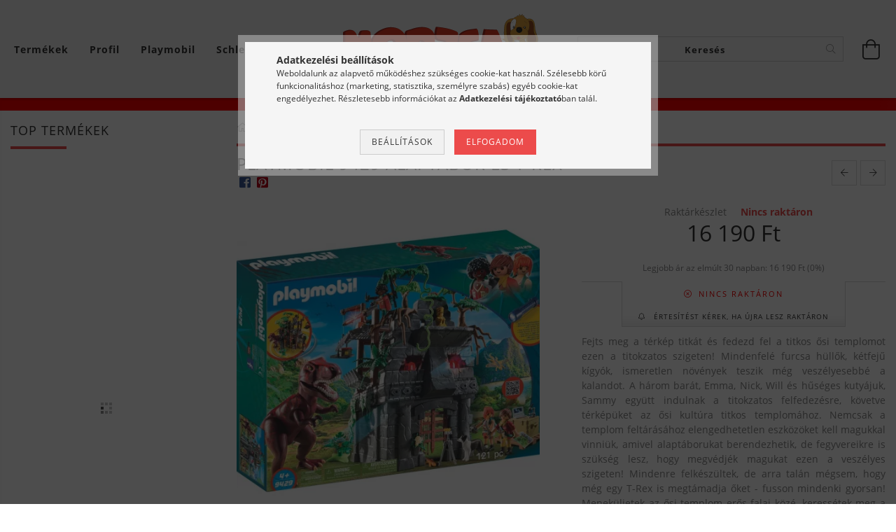

--- FILE ---
content_type: text/html; charset=UTF-8
request_url: https://morzsajatekbolt.hu/Playmobil-9429-Alaptabor-es-T-Rex
body_size: 48079
content:
<!DOCTYPE html>
<html lang="hu" lang="hu" class="header-bg">
<head>
    <meta content="width=device-width, initial-scale=1.0" name="viewport" />
    <meta charset="utf-8">
<meta name="description" content="Playmobil 9429 Alaptábor és T-Rex, Fejts meg a térkép titkát és fedezd fel a titkos ősi templomot ezen a titokzatos szigeten! Mindenfelé furcsa hüllők, kétfejű ">
<meta name="robots" content="index, follow">
<meta http-equiv="X-UA-Compatible" content="IE=Edge">
<meta property="og:site_name" content="Morzsa játékbolt" />
<meta property="og:title" content="Playmobil 9429 Alaptábor és T-Rex - Morzsa játékbolt">
<meta property="og:description" content="Playmobil 9429 Alaptábor és T-Rex, Fejts meg a térkép titkát és fedezd fel a titkos ősi templomot ezen a titokzatos szigeten! Mindenfelé furcsa hüllők, kétfejű ">
<meta property="og:type" content="product">
<meta property="og:url" content="https://morzsajatekbolt.hu/Playmobil-9429-Alaptabor-es-T-Rex">
<meta property="og:image" content="https://morzsajatekbolt.hu/img/45459/PM9429/PM9429.jpg">
<meta name="facebook-domain-verification" content="jdrs270r3uwfegj5egm4htzjcu21e4">
<meta name="google-site-verification" content="ceDnIdL58os_LQ7dIdGLPls_98wr1Z2k98typfYvwHg">
<meta name="mobile-web-app-capable" content="yes">
<meta name="apple-mobile-web-app-capable" content="yes">
<meta name="MobileOptimized" content="320">
<meta name="HandheldFriendly" content="true">

<title>Playmobil 9429 Alaptábor és T-Rex - Morzsa játékbolt</title>


<script>
var service_type="shop";
var shop_url_main="https://morzsajatekbolt.hu";
var actual_lang="hu";
var money_len="0";
var money_thousend=" ";
var money_dec=",";
var shop_id=45459;
var unas_design_url="https:"+"/"+"/"+"morzsajatekbolt.hu"+"/"+"!common_design"+"/"+"custom"+"/"+"morzsajatekbolt.unas.hu"+"/";
var unas_design_code='0';
var unas_base_design_code='1600';
var unas_design_ver=3;
var unas_design_subver=0;
var unas_shop_url='https://morzsajatekbolt.hu';
var responsive="yes";
var config_plus=new Array();
config_plus['cart_redirect']=2;
config_plus['money_type']='Ft';
config_plus['money_type_display']='Ft';
var lang_text=new Array();

var UNAS = UNAS || {};
UNAS.shop={"base_url":'https://morzsajatekbolt.hu',"domain":'morzsajatekbolt.hu',"username":'morzsajatekbolt.unas.hu',"id":45459,"lang":'hu',"currency_type":'Ft',"currency_code":'HUF',"currency_rate":'1',"currency_length":0,"base_currency_length":0,"canonical_url":'https://morzsajatekbolt.hu/Playmobil-9429-Alaptabor-es-T-Rex'};
UNAS.design={"code":'0',"page":'artdet'};
UNAS.api_auth="db6ee125184b0f033e07935fde520e8f";
UNAS.customer={"email":'',"id":0,"group_id":0,"without_registration":0};
UNAS.shop["category_id"]="614605";
UNAS.shop["sku"]="PM9429";
UNAS.shop["product_id"]="164440691";
UNAS.shop["only_private_customer_can_purchase"] = false;
 

UNAS.text = {
    "button_overlay_close": `Bezár`,
    "popup_window": `Felugró ablak`,
    "list": `lista`,
    "updating_in_progress": `frissítés folyamatban`,
    "updated": `frissítve`,
    "is_opened": `megnyitva`,
    "is_closed": `bezárva`,
    "deleted": `törölve`,
    "consent_granted": `hozzájárulás megadva`,
    "consent_rejected": `hozzájárulás elutasítva`,
    "field_is_incorrect": `mező hibás`,
    "error_title": `Hiba!`,
    "product_variants": `termék változatok`,
    "product_added_to_cart": `A termék a kosárba került`,
    "product_added_to_cart_with_qty_problem": `A termékből csak [qty_added_to_cart] [qty_unit] került kosárba`,
    "product_removed_from_cart": `A termék törölve a kosárból`,
    "reg_title_name": `Név`,
    "reg_title_company_name": `Cégnév`,
    "number_of_items_in_cart": `Kosárban lévő tételek száma`,
    "cart_is_empty": `A kosár üres`,
    "cart_updated": `A kosár frissült`
};



UNAS.text["delete_from_favourites"]= `Törlés a kedvencek közül`;
UNAS.text["add_to_favourites"]= `Kedvencekhez`;






window.lazySizesConfig=window.lazySizesConfig || {};
window.lazySizesConfig.loadMode=1;
window.lazySizesConfig.loadHidden=false;

window.dataLayer = window.dataLayer || [];
function gtag(){dataLayer.push(arguments)};
gtag('js', new Date());
</script>

<script src="https://morzsajatekbolt.hu/!common_packages/jquery/jquery-3.2.1.js?mod_time=1690980617"></script>
<script src="https://morzsajatekbolt.hu/!common_packages/jquery/plugins/migrate/migrate.js?mod_time=1690980618"></script>
<script src="https://morzsajatekbolt.hu/!common_packages/jquery/plugins/tippy/popper-2.4.4.min.js?mod_time=1690980618"></script>
<script src="https://morzsajatekbolt.hu/!common_packages/jquery/plugins/tippy/tippy-bundle.umd.min.js?mod_time=1690980618"></script>
<script src="https://morzsajatekbolt.hu/!common_packages/jquery/plugins/autocomplete/autocomplete.js?mod_time=1751445028"></script>
<script src="https://morzsajatekbolt.hu/!common_packages/jquery/plugins/cookie/cookie.js?mod_time=1690980618"></script>
<script src="https://morzsajatekbolt.hu/!common_packages/jquery/plugins/tools/tools-1.2.7.js?mod_time=1690980618"></script>
<script src="https://morzsajatekbolt.hu/!common_packages/jquery/plugins/lazysizes/lazysizes.min.js?mod_time=1690980618"></script>
<script src="https://morzsajatekbolt.hu/!common_packages/jquery/plugins/lazysizes/plugins/bgset/ls.bgset.min.js?mod_time=1753261540"></script>
<script src="https://morzsajatekbolt.hu/!common_packages/jquery/own/shop_common/exploded/common.js?mod_time=1764831094"></script>
<script src="https://morzsajatekbolt.hu/!common_packages/jquery/own/shop_common/exploded/common_overlay.js?mod_time=1759904162"></script>
<script src="https://morzsajatekbolt.hu/!common_packages/jquery/own/shop_common/exploded/common_shop_popup.js?mod_time=1759904162"></script>
<script src="https://morzsajatekbolt.hu/!common_packages/jquery/own/shop_common/exploded/common_start_checkout.js?mod_time=1752056245"></script>
<script src="https://morzsajatekbolt.hu/!common_packages/jquery/own/shop_common/exploded/design_1500.js?mod_time=1725525526"></script>
<script src="https://morzsajatekbolt.hu/!common_packages/jquery/own/shop_common/exploded/function_change_address_on_order_methods.js?mod_time=1752056245"></script>
<script src="https://morzsajatekbolt.hu/!common_packages/jquery/own/shop_common/exploded/function_check_password.js?mod_time=1751445028"></script>
<script src="https://morzsajatekbolt.hu/!common_packages/jquery/own/shop_common/exploded/function_check_zip.js?mod_time=1767692286"></script>
<script src="https://morzsajatekbolt.hu/!common_packages/jquery/own/shop_common/exploded/function_compare.js?mod_time=1751445028"></script>
<script src="https://morzsajatekbolt.hu/!common_packages/jquery/own/shop_common/exploded/function_customer_addresses.js?mod_time=1725525526"></script>
<script src="https://morzsajatekbolt.hu/!common_packages/jquery/own/shop_common/exploded/function_delivery_point_select.js?mod_time=1751445028"></script>
<script src="https://morzsajatekbolt.hu/!common_packages/jquery/own/shop_common/exploded/function_favourites.js?mod_time=1725525526"></script>
<script src="https://morzsajatekbolt.hu/!common_packages/jquery/own/shop_common/exploded/function_infinite_scroll.js?mod_time=1759904162"></script>
<script src="https://morzsajatekbolt.hu/!common_packages/jquery/own/shop_common/exploded/function_language_and_currency_change.js?mod_time=1751445028"></script>
<script src="https://morzsajatekbolt.hu/!common_packages/jquery/own/shop_common/exploded/function_param_filter.js?mod_time=1764233415"></script>
<script src="https://morzsajatekbolt.hu/!common_packages/jquery/own/shop_common/exploded/function_postsale.js?mod_time=1751445028"></script>
<script src="https://morzsajatekbolt.hu/!common_packages/jquery/own/shop_common/exploded/function_product_print.js?mod_time=1725525526"></script>
<script src="https://morzsajatekbolt.hu/!common_packages/jquery/own/shop_common/exploded/function_product_subscription.js?mod_time=1751445028"></script>
<script src="https://morzsajatekbolt.hu/!common_packages/jquery/own/shop_common/exploded/function_recommend.js?mod_time=1751445028"></script>
<script src="https://morzsajatekbolt.hu/!common_packages/jquery/own/shop_common/exploded/function_saved_cards.js?mod_time=1751445028"></script>
<script src="https://morzsajatekbolt.hu/!common_packages/jquery/own/shop_common/exploded/function_saved_filter_delete.js?mod_time=1751445028"></script>
<script src="https://morzsajatekbolt.hu/!common_packages/jquery/own/shop_common/exploded/function_search_smart_placeholder.js?mod_time=1751445028"></script>
<script src="https://morzsajatekbolt.hu/!common_packages/jquery/own/shop_common/exploded/function_vote.js?mod_time=1725525526"></script>
<script src="https://morzsajatekbolt.hu/!common_packages/jquery/own/shop_common/exploded/page_cart.js?mod_time=1767791927"></script>
<script src="https://morzsajatekbolt.hu/!common_packages/jquery/own/shop_common/exploded/page_customer_addresses.js?mod_time=1768291153"></script>
<script src="https://morzsajatekbolt.hu/!common_packages/jquery/own/shop_common/exploded/page_order_checkout.js?mod_time=1725525526"></script>
<script src="https://morzsajatekbolt.hu/!common_packages/jquery/own/shop_common/exploded/page_order_details.js?mod_time=1725525526"></script>
<script src="https://morzsajatekbolt.hu/!common_packages/jquery/own/shop_common/exploded/page_order_methods.js?mod_time=1760086916"></script>
<script src="https://morzsajatekbolt.hu/!common_packages/jquery/own/shop_common/exploded/page_order_return.js?mod_time=1725525526"></script>
<script src="https://morzsajatekbolt.hu/!common_packages/jquery/own/shop_common/exploded/page_order_send.js?mod_time=1725525526"></script>
<script src="https://morzsajatekbolt.hu/!common_packages/jquery/own/shop_common/exploded/page_order_subscriptions.js?mod_time=1751445028"></script>
<script src="https://morzsajatekbolt.hu/!common_packages/jquery/own/shop_common/exploded/page_order_verification.js?mod_time=1752056245"></script>
<script src="https://morzsajatekbolt.hu/!common_packages/jquery/own/shop_common/exploded/page_product_details.js?mod_time=1751445028"></script>
<script src="https://morzsajatekbolt.hu/!common_packages/jquery/own/shop_common/exploded/page_product_list.js?mod_time=1725525526"></script>
<script src="https://morzsajatekbolt.hu/!common_packages/jquery/own/shop_common/exploded/page_product_reviews.js?mod_time=1751445028"></script>
<script src="https://morzsajatekbolt.hu/!common_packages/jquery/own/shop_common/exploded/page_reg.js?mod_time=1759904162"></script>
<script src="https://morzsajatekbolt.hu/!common_packages/jquery/plugins/hoverintent/hoverintent.js?mod_time=1690980618"></script>
<script src="https://morzsajatekbolt.hu/!common_packages/jquery/own/shop_tooltip/shop_tooltip.js?mod_time=1759904162"></script>
<script src="https://morzsajatekbolt.hu/!common_packages/jquery/plugins/responsive_menu/responsive_menu-unas.js?mod_time=1690980618"></script>
<script src="https://morzsajatekbolt.hu/!common_packages/jquery/plugins/slick/slick.min.js?mod_time=1690980618"></script>
<script src="https://morzsajatekbolt.hu/!common_design/base/001600/main.js?mod_time=1701621402"></script>
<script src="https://morzsajatekbolt.hu/!common_packages/jquery/plugins/photoswipe/photoswipe.min.js?mod_time=1690980618"></script>
<script src="https://morzsajatekbolt.hu/!common_packages/jquery/plugins/photoswipe/photoswipe-ui-default.min.js?mod_time=1690980618"></script>
<script src="https://morzsajatekbolt.hu/!common_design/custom/morzsajatekbolt.unas.hu/js/flipclock.js?mod_time=1712901925"></script>

<link href="https://morzsajatekbolt.hu/temp/shop_45459_8a30583193b42d9834af9b7e907a9ec4.css?mod_time=1769012582" rel="stylesheet" type="text/css">

<link href="https://morzsajatekbolt.hu/Playmobil-9429-Alaptabor-es-T-Rex" rel="canonical">
<link id="favicon-192x192" rel="icon" type="image/png" href="https://morzsajatekbolt.hu/shop_ordered/45459/pic/logo2.png" sizes="192x192">
<script>
        var google_consent=1;
    
        gtag('consent', 'default', {
           'ad_storage': 'denied',
           'ad_user_data': 'denied',
           'ad_personalization': 'denied',
           'analytics_storage': 'denied',
           'functionality_storage': 'denied',
           'personalization_storage': 'denied',
           'security_storage': 'granted'
        });

    
        gtag('consent', 'update', {
           'ad_storage': 'denied',
           'ad_user_data': 'denied',
           'ad_personalization': 'denied',
           'analytics_storage': 'denied',
           'functionality_storage': 'denied',
           'personalization_storage': 'denied',
           'security_storage': 'granted'
        });

        </script>
    <script async src="https://www.googletagmanager.com/gtag/js?id=UA-122584041-1"></script>    <script>
    gtag('config', 'UA-122584041-1');

          gtag('config', 'G-LW9E42LGT3');
                </script>
        <script>
    var google_analytics=1;

                gtag('event', 'view_item', {
              "currency": "HUF",
              "value": '16190',
              "items": [
                  {
                      "item_id": "PM9429",
                      "item_name": "Playmobil 9429 Alaptábor és T-Rex",
                      "item_category": "Playmobil/Dino Rise (dinoszauruszok csatája)",
                      "price": '16190'
                  }
              ],
              'non_interaction': true
            });
               </script>
           <script>
        gtag('config', 'AW-620830142',{'allow_enhanced_conversions':true});
                </script>
                <script>
                       gtag('config', 'AW-671510240');
                </script>
            <script>
        var google_ads=1;

                gtag('event','remarketing', {
            'ecomm_pagetype': 'product',
            'ecomm_prodid': ["PM9429"],
            'ecomm_totalvalue': 16190        });
            </script>
        <!-- Google Tag Manager -->
    <script>(function(w,d,s,l,i){w[l]=w[l]||[];w[l].push({'gtm.start':
            new Date().getTime(),event:'gtm.js'});var f=d.getElementsByTagName(s)[0],
            j=d.createElement(s),dl=l!='dataLayer'?'&l='+l:'';j.async=true;j.src=
            'https://www.googletagmanager.com/gtm.js?id='+i+dl;f.parentNode.insertBefore(j,f);
        })(window,document,'script','dataLayer','GTM-TTBN7NW');</script>
    <!-- End Google Tag Manager -->

    	<script>
	/* <![CDATA[ */
	var omitformtags=["input", "textarea", "select"];
	omitformtags=omitformtags.join("|");
		
	function disableselect(e) {
		if (omitformtags.indexOf(e.target.tagName.toLowerCase())==-1) return false;
		if (omitformtags.indexOf(e.target.tagName.toLowerCase())==2) return false;
	}
		
	function reEnable() {
		return true;
	}
		
	if (typeof document.onselectstart!="undefined") {
		document.onselectstart=new Function ("return false");
	} else {
		document.onmousedown=disableselect;
		document.onmouseup=reEnable;
	}
	/* ]]> */
	</script>
	<!-- Arukereso.cz PRODUCT DETAIL script -->
<script>
  (function(t, r, a, c, k, i, n, g) {t["ROIDataObject"] = k;
      t[k]=t[k]||function(){(t[k].q=t[k].q||[]).push(arguments)},t[k].c=i;n=r.createElement(a),
      g=r.getElementsByTagName(a)[0];n.async=1;n.src=c;g.parentNode.insertBefore(n,g)
      })(window, document, "script", "//www.arukereso.hu/ocm/sdk.js?source=unas&version=2&page=product_detail","arukereso", "hu");
</script>
<!-- End Arukereso.hu PRODUCT DETAIL script -->
<script>
(function(i,s,o,g,r,a,m){i['BarionAnalyticsObject']=r;i[r]=i[r]||function(){
    (i[r].q=i[r].q||[]).push(arguments)},i[r].l=1*new Date();a=s.createElement(o),
    m=s.getElementsByTagName(o)[0];a.async=1;a.src=g;m.parentNode.insertBefore(a,m)
})(window, document, 'script', 'https://pixel.barion.com/bp.js', 'bp');
                    
bp('init', 'addBarionPixelId', 'BP-YsqzCXRjCT-A5');
</script>
<noscript><img height='1' width='1' style='display:none' alt='' src='https://pixel.barion.com/a.gif?__ba_pixel_id=BP-YsqzCXRjCT-A5&ev=contentView&noscript=1'/></noscript>

<script src="https://script.v3.miclub.hu/js/apis.js" ></script>



<script src="https://sync.morzsajatekbolt.hu/assets/morzsajatekbolt/category.js?v=8" async></script>



<script src="https://onsite.optimonk.com/script.js?account=203615" async></script>



<script src="https://sync.morzsajatekbolt.hu/assets/morzsajatekbolt/product.js?v=8" async></script>


<script>

    MIV3ClientApiV1Unas({
        iId: '645c9628989b0f001ca4b488'
    });



    (function(c,l,a,r,i,t,y){
        c[a]=c[a]||function(){(c[a].q=c[a].q||[]).push(arguments)};
        t=l.createElement(r);t.async=1;t.src="https://www.clarity.ms/tag/"+i;
        y=l.getElementsByTagName(r)[0];y.parentNode.insertBefore(t,y);
    })(window, document, "clarity", "script", "jc0x1v11tb");



    var _tip = _tip || [];
    (function(d,s,id){
        var js, tjs = d.getElementsByTagName(s)[0];
        if(d.getElementById(id)) { return; }
        js = d.createElement(s); js.id = id;
        js.async = true;
        js.src = d.location.protocol + '//app.truconversion.com/ti-js/33270/975bd.js';
        tjs.parentNode.insertBefore(js, tjs);
    }(document, 'script', 'ti-js'));





  _tip.push(['_trackIdentity', 'your_unique_identity_here']);

</script>

    
    
</head>










<body class='design_ver3' id="ud_shop_artdet">
    <!-- Google Tag Manager (noscript) -->
    <noscript><iframe src="https://www.googletagmanager.com/ns.html?id=GTM-TTBN7NW"
                      height="0" width="0" style="display:none;visibility:hidden"></iframe></noscript>
    <!-- End Google Tag Manager (noscript) -->
        <div id="fb-root"></div>
    <script>
        window.fbAsyncInit = function() {
            FB.init({
                xfbml            : true,
                version          : 'v22.0'
            });
        };
    </script>
    <script async defer crossorigin="anonymous" src="https://connect.facebook.net/hu_HU/sdk.js"></script>
    <div id="image_to_cart" style="display:none; position:absolute; z-index:100000;"></div>
<div class="overlay_common overlay_warning" id="overlay_cart_add"></div>
<script>$(document).ready(function(){ overlay_init("cart_add",{"onBeforeLoad":false}); });</script>
<div class="overlay_common overlay_ok" id="overlay_cart_add_ok"></div>
<script>$(document).ready(function(){ overlay_init("cart_add_ok",[]); });</script>
<div id="overlay_login_outer"></div>	
	<script>
	$(document).ready(function(){
	    var login_redir_init="";

		$("#overlay_login_outer").overlay({
			onBeforeLoad: function() {
                var login_redir_temp=login_redir_init;
                if (login_redir_act!="") {
                    login_redir_temp=login_redir_act;
                    login_redir_act="";
                }

									$.ajax({
						type: "GET",
						async: true,
						url: "https://morzsajatekbolt.hu/shop_ajax/ajax_popup_login.php",
						data: {
							shop_id:"45459",
							lang_master:"hu",
                            login_redir:login_redir_temp,
							explicit:"ok",
							get_ajax:"1"
						},
						success: function(data){
							$("#overlay_login_outer").html(data);
							if (unas_design_ver >= 5) $("#overlay_login_outer").modal('show');
							$('#overlay_login1 input[name=shop_pass_login]').keypress(function(e) {
								var code = e.keyCode ? e.keyCode : e.which;
								if(code.toString() == 13) {		
									document.form_login_overlay.submit();		
								}	
							});	
						}
					});
								},
			top: 50,
			mask: {
	color: "#000000",
	loadSpeed: 200,
	maskId: "exposeMaskOverlay",
	opacity: 0.7
},
			closeOnClick: (config_plus['overlay_close_on_click_forced'] === 1),
			onClose: function(event, overlayIndex) {
				$("#login_redir").val("");
			},
			load: false
		});
		
			});
	function overlay_login() {
		$(document).ready(function(){
			$("#overlay_login_outer").overlay().load();
		});
	}
	function overlay_login_remind() {
        if (unas_design_ver >= 5) {
            $("#overlay_remind").overlay().load();
        } else {
            $(document).ready(function () {
                $("#overlay_login_outer").overlay().close();
                setTimeout('$("#overlay_remind").overlay().load();', 250);
            });
        }
	}

    var login_redir_act="";
    function overlay_login_redir(redir) {
        login_redir_act=redir;
        $("#overlay_login_outer").overlay().load();
    }
	</script>  
	<div class="overlay_common overlay_info" id="overlay_remind"></div>
<script>$(document).ready(function(){ overlay_init("remind",[]); });</script>

	<script>
    	function overlay_login_error_remind() {
		$(document).ready(function(){
			load_login=0;
			$("#overlay_error").overlay().close();
			setTimeout('$("#overlay_remind").overlay().load();', 250);	
		});
	}
	</script>  
	<div class="overlay_common overlay_info" id="overlay_newsletter"></div>
<script>$(document).ready(function(){ overlay_init("newsletter",[]); });</script>

<script>
function overlay_newsletter() {
    $(document).ready(function(){
        $("#overlay_newsletter").overlay().load();
    });
}
</script>
<div class="overlay_common overlay_info" id="overlay_product_subscription"></div>
<script>$(document).ready(function(){ overlay_init("product_subscription",[]); });</script>
<div class="overlay_common overlay_error" id="overlay_script"></div>
<script>$(document).ready(function(){ overlay_init("script",[]); });</script>
    <script>
    $(document).ready(function() {
        $.ajax({
            type: "GET",
            url: "https://morzsajatekbolt.hu/shop_ajax/ajax_stat.php",
            data: {master_shop_id:"45459",get_ajax:"1"}
        });
    });
    </script>
    

<div id="container" class="page_shop_artdet_PM9429 page-box">
	

    <header class="header js-header">
        <div class="header-inner row align-items-center justify-content-center container-custom-1 usn">
            <div class="header-left col-auto col-lg-4 col-xl order-2 order-sm-1 px-0 d-flex align-self-stretch">
                <div class="cat-box-col flex-y-center">
                    <div class="cat-box js-dropdown-container">
                        <button class="cat-box__btn cat-box__btn--desktop header-btn js-dropdown--btn dropdown--btn d-none d-xl-block">
                            <span class="cat-box__btn-text header-btn-text">Termékek</span>
                        </button>
                        <div class="cat-box__dropdown dropdown--content js-dropdown--content dropdown--content-l px-0">
                            <div class="cat-box--desktop">
                                


<div class='cat-box__items py-3'>
    
        <div class='cat-box__item cat-box__item-level-0 has-item js-cat-menu-214496'>
            <div class="row no-gutters">
				
				<div class="col-auto">
					<div class="cat-box__img-wrap d-none">
						<a href="https://morzsajatekbolt.hu/heti_akcio" class="text_normal" title="Heti AKCIÓÓÓÓ"><img src="https://morzsajatekbolt.hu/img/45459/catpic_214496/50x50,r/214496.webp?time=1675581679" alt="Heti AKCIÓÓÓÓ" title="Heti AKCIÓÓÓÓ" /></a>
					</div>
				</div>
				
                <div class="col">
                    <div class="cat-box__name-wrap pl-3">
                        <a class="cat-box__name" href="https://morzsajatekbolt.hu/heti_akcio"
                            
                        >
                            <div class="row no-gutters align-items-center position-relative pr-5">
                                <div class="col">
                                    <div class="cat-box__name-text line-clamp--3-12">Heti AKCIÓÓÓÓ</div>
                                </div>
                                
                                <div class="cat-box__icon">
                                    <div class="icon--chevron-right icon--md line-height-1"></div>
                                </div>
                                
                            </div>
                        </a>
                    </div>
                </div>
            </div>

        
            <div class="cat-box__level-0 bg-white drop-shadow-b border-top border-top-2 border-primary p-4 ">

                <div class="cat-box__level-0-inner h-100 d-flex flex-column position-relative">
                    <a class="cat-box__pic-name d-block" href="https://morzsajatekbolt.hu/heti_akcio">
                        <div class="d-flex align-items-center border-bottom border-primary pb-3">
                            
                            <div class="col-fix-1">
                                <div class="cat-box__img-wrap product-img-wrapper">
                                    <img class="cat-box__img lazyload product-img" src="https://morzsajatekbolt.hu/main_pic/space.gif" data-src="https://morzsajatekbolt.hu/img/45459/catpic_214496/50x50,r/214496.webp?time=1675581679" data-srcset="https://morzsajatekbolt.hu/img/45459/catpic_214496/100x100,r/214496.webp?time=1675581679 2x"  alt="Heti AKCIÓÓÓÓ" width="50" height="50">
                                </div>
                            </div>
                            
                            <div class="col">
                                <div class="cat-box__level-0-name mb-0 h3">
                                    Heti AKCIÓÓÓÓ
                                    
                                </div>
                            </div>
                        </div>
                    </a>

                    <div class="cat-box__inner-levels clearfix pt-4">
                        
<div class="cat-box__level-1 mb-3">
    <a class="cat-box__level-1-name d-inline-block line-height-12 js-cat-menu-271567" href="https://morzsajatekbolt.hu/hetindito_akcio/osszes-akcios-termek">
        Összes akciós termék

        
    </a>
    
</div>

<div class="cat-box__level-1 mb-3">
    <a class="cat-box__level-1-name d-inline-block line-height-12 js-cat-menu-913459" href="https://morzsajatekbolt.hu/hetindito_akcio/playmobil">
        Playmobil akciós termékek

        
    </a>
    
</div>

<div class="cat-box__level-1 mb-3">
    <a class="cat-box__level-1-name d-inline-block line-height-12 js-cat-menu-382933" href="https://morzsajatekbolt.hu/hetindito_akcio/lego">
        Lego akciós termékek

        
    </a>
    
</div>

<div class="cat-box__level-1 mb-3">
    <a class="cat-box__level-1-name d-inline-block line-height-12 js-cat-menu-938101" href="https://morzsajatekbolt.hu/hetindito_akcio/schleich">
        Schleich akciós termékek

        
    </a>
    
</div>

<div class="cat-box__level-1 mb-3">
    <a class="cat-box__level-1-name d-inline-block line-height-12 js-cat-menu-392146" href="https://morzsajatekbolt.hu/hetindito_akcio/jatekbabak-es-kiegeszitoik-akcios-termekek">
        Játékbabák és kiegészítőik akciós termékek

        
    </a>
    
</div>

<div class="cat-box__level-1 mb-3">
    <a class="cat-box__level-1-name d-inline-block line-height-12 js-cat-menu-969525" href="https://morzsajatekbolt.hu/spl/969525/Egyeb-akcios-termekek">
        Egyéb akciós termékek

        
    </a>
    
</div>

                    </div>

                    
                </div>

            </div>
        
        </div>
    
        <div class='cat-box__item cat-box__item-level-0 has-item js-cat-menu-903333'>
            <div class="row no-gutters">
				
				<div class="col-auto">
					<div class="cat-box__img-wrap d-none">
						<a href="https://morzsajatekbolt.hu/playmobil" class="text_normal" title="Playmobil"><img src="https://morzsajatekbolt.hu/img/45459/catpic_903333/50x50,r/903333.webp?time=1569606761" alt="Playmobil" title="Playmobil" /></a>
					</div>
				</div>
				
                <div class="col">
                    <div class="cat-box__name-wrap pl-3">
                        <a class="cat-box__name" href="https://morzsajatekbolt.hu/playmobil"
                            
                        >
                            <div class="row no-gutters align-items-center position-relative pr-5">
                                <div class="col">
                                    <div class="cat-box__name-text line-clamp--3-12">Playmobil</div>
                                </div>
                                
                                <div class="cat-box__icon">
                                    <div class="icon--chevron-right icon--md line-height-1"></div>
                                </div>
                                
                            </div>
                        </a>
                    </div>
                </div>
            </div>

        
            <div class="cat-box__level-0 bg-white drop-shadow-b border-top border-top-2 border-primary p-4 ">

                <div class="cat-box__level-0-inner h-100 d-flex flex-column position-relative">
                    <a class="cat-box__pic-name d-block" href="https://morzsajatekbolt.hu/playmobil">
                        <div class="d-flex align-items-center border-bottom border-primary pb-3">
                            
                            <div class="col-fix-1">
                                <div class="cat-box__img-wrap product-img-wrapper">
                                    <img class="cat-box__img lazyload product-img" src="https://morzsajatekbolt.hu/main_pic/space.gif" data-src="https://morzsajatekbolt.hu/img/45459/catpic_903333/50x50,r/903333.webp?time=1569606761" data-srcset="https://morzsajatekbolt.hu/img/45459/catpic_903333/100x100,r/903333.webp?time=1569606761 2x"  alt="Playmobil" width="50" height="50">
                                </div>
                            </div>
                            
                            <div class="col">
                                <div class="cat-box__level-0-name mb-0 h3">
                                    Playmobil
                                    
                                </div>
                            </div>
                        </div>
                    </a>

                    <div class="cat-box__inner-levels clearfix pt-4">
                        
<div class="cat-box__level-1 mb-3">
    <a class="cat-box__level-1-name d-inline-block line-height-12 js-cat-menu-492505" href="https://morzsajatekbolt.hu/hetindito_akcio/playmobil?source_cat=492505">
        Playmobil akciós termékek

        
    </a>
    
</div>

<div class="cat-box__level-1 mb-3">
    <a class="cat-box__level-1-name d-inline-block line-height-12 js-cat-menu-453065" href="https://morzsajatekbolt.hu/osszes_Playmobil_termek">
        Összes Playmobil termék

        
    </a>
    
</div>

<div class="cat-box__level-1 mb-3">
    <a class="cat-box__level-1-name d-inline-block line-height-12 js-cat-menu-936419" href="https://morzsajatekbolt.hu/playmobil_lanyoknak">
        Playmobil lányoknak

        
    </a>
    
</div>

<div class="cat-box__level-1 mb-3">
    <a class="cat-box__level-1-name d-inline-block line-height-12 js-cat-menu-121174" href="https://morzsajatekbolt.hu/playmobil_fiuknak">
        Playmobil fiúknak

        
    </a>
    
</div>

<div class="cat-box__level-1 mb-3">
    <a class="cat-box__level-1-name d-inline-block line-height-12 js-cat-menu-489506" href="https://morzsajatekbolt.hu/nepszeru_playmobil_keresesek">
        Népszerű Playmobil témák

        
    </a>
    
        



<div class="cat-box__level-2 pl-2">

    
        <a class="cat-box__level-2-name line-height-12 d-block js-cat-menu-807576" href="https://morzsajatekbolt.hu/playmobil/varak">Playmobil várak, lovagok</a>
    
        <a class="cat-box__level-2-name line-height-12 d-block js-cat-menu-668776" href="https://morzsajatekbolt.hu/playmobil/lovarda_lovas_jatekok">Playmobil lovarda, lovas játékok</a>
    
        <a class="cat-box__level-2-name line-height-12 d-block js-cat-menu-791154" href="https://morzsajatekbolt.hu/playmobil/farm">Playmobil farm</a>
    
        <a class="cat-box__level-2-name line-height-12 d-block js-cat-menu-208428" href="https://morzsajatekbolt.hu/playmobil/allatkert">Playmobil állatkert, állatok</a>
    
        <a class="cat-box__level-2-name line-height-12 d-block js-cat-menu-525045" href="https://morzsajatekbolt.hu/playmobil/haz_es_berendezesei">Playmobil ház, szobák</a>
    

    
        <a class="cat-box__more-btn text-muted btn--text d-block icon--a-chevron-right icon--sm" href="https://morzsajatekbolt.hu/nepszeru_playmobil_keresesek">Több</a>
    

</div>

    
</div>

<div class="cat-box__level-1 mb-3">
    <a class="cat-box__level-1-name d-inline-block line-height-12 js-cat-menu-936318" href="https://morzsajatekbolt.hu/playmobil/wiltopia">
        Wiltopia (állatkert, állatok)

        
    </a>
    
</div>

<div class="cat-box__level-1 mb-3">
    <a class="cat-box__level-1-name d-inline-block line-height-12 js-cat-menu-160589" href="https://morzsajatekbolt.hu/novelmore">
        Novelmore (várak, lovagok)

        
    </a>
    
</div>

<div class="cat-box__level-1 mb-3">
    <a class="cat-box__level-1-name d-inline-block line-height-12 js-cat-menu-236983" href="https://morzsajatekbolt.hu/country">
        Country (lovarda, farm, erdei világ)

        
    </a>
    
</div>

<div class="cat-box__level-1 mb-3">
    <a class="cat-box__level-1-name d-inline-block line-height-12 js-cat-menu-213604" href="https://morzsajatekbolt.hu/city_action">
        City Action (tűzoltóság, rendőrség, TEK speciális egység, építkezés)

        
    </a>
    
</div>

<div class="cat-box__level-1 mb-3">
    <a class="cat-box__level-1-name d-inline-block line-height-12 js-cat-menu-720955" href="https://morzsajatekbolt.hu/playmobil/miraculous">
        Miraculous - Katicabogár és Fekete Macska kalandjai

        
    </a>
    
</div>

<div class="cat-box__level-1 mb-3">
    <a class="cat-box__level-1-name d-inline-block line-height-12 js-cat-menu-329621" href="https://morzsajatekbolt.hu/playmobil/monster_high">
        Monster High

        
    </a>
    
</div>

<div class="cat-box__level-1 mb-3">
    <a class="cat-box__level-1-name d-inline-block line-height-12 js-cat-menu-556767" href="https://morzsajatekbolt.hu/playmobil/famous_cars">
        Famous Cars

        
    </a>
    
</div>

<div class="cat-box__level-1 mb-3">
    <a class="cat-box__level-1-name d-inline-block line-height-12 js-cat-menu-938941" href="https://morzsajatekbolt.hu/playmobil/ferrari">
        Ferrari

        
    </a>
    
</div>

<div class="cat-box__level-1 mb-3">
    <a class="cat-box__level-1-name d-inline-block line-height-12 js-cat-menu-730018" href="https://morzsajatekbolt.hu/playmobil/vespa">
        Vespa

        
    </a>
    
</div>

<div class="cat-box__level-1 mb-3">
    <a class="cat-box__level-1-name d-inline-block line-height-12 js-cat-menu-540446" href="https://morzsajatekbolt.hu/spirit">
        Spirit (Szilaj)

        
    </a>
    
</div>

<div class="cat-box__level-1 mb-3">
    <a class="cat-box__level-1-name d-inline-block line-height-12 js-cat-menu-862395" href="https://morzsajatekbolt.hu/dollhouse">
        Dollhouse (babaház)

        
    </a>
    
</div>

<div class="cat-box__level-1 mb-3">
    <a class="cat-box__level-1-name d-inline-block line-height-12 js-cat-menu-962158" href="https://morzsajatekbolt.hu/playmobil/magnum-p-i">
        Magnum, p.i

        
    </a>
    
</div>

<div class="cat-box__level-1 mb-3">
    <a class="cat-box__level-1-name d-inline-block line-height-12 js-cat-menu-636014" href="https://morzsajatekbolt.hu/playmobil/citroen-2cv">
        Citroën 2CV

        
    </a>
    
</div>

<div class="cat-box__level-1 mb-3">
    <a class="cat-box__level-1-name d-inline-block line-height-12 js-cat-menu-436773" href="https://morzsajatekbolt.hu/playmobil/knight_rider">
        Knight Rider

        
    </a>
    
</div>

<div class="cat-box__level-1 mb-3">
    <a class="cat-box__level-1-name d-inline-block line-height-12 js-cat-menu-204142" href="https://morzsajatekbolt.hu/dragons">
        Dragons (Így neveld a sárkányodat)

        
    </a>
    
</div>

<div class="cat-box__level-1 mb-3">
    <a class="cat-box__level-1-name d-inline-block line-height-12 js-cat-menu-941231" href="https://morzsajatekbolt.hu/city_life">
        City Life (lakóház, iskola, város, kórház, esküvő, vásárlás, állatkert, óvoda, állathotel)

        
    </a>
    
</div>

<div class="cat-box__level-1 mb-3">
    <a class="cat-box__level-1-name d-inline-block line-height-12 js-cat-menu-900783" href="https://morzsajatekbolt.hu/playmobil/asterix_es_obelix">
        Asterix és Obelix

        
    </a>
    
</div>

<div class="cat-box__level-1 mb-3">
    <a class="cat-box__level-1-name d-inline-block line-height-12 js-cat-menu-818376" href="https://morzsajatekbolt.hu/playmobil/aston_martin">
        James Bond - Aston Martin

        
    </a>
    
</div>

<div class="cat-box__level-1 mb-3">
    <a class="cat-box__level-1-name d-inline-block line-height-12 js-cat-menu-355320" href="https://morzsajatekbolt.hu/princess">
        Princess (hercegnő)

        
    </a>
    
</div>

<div class="cat-box__level-1 mb-3">
    <a class="cat-box__level-1-name d-inline-block line-height-12 js-cat-menu-993757" href="https://morzsajatekbolt.hu/playmobil/color">
        Color (színezhető)

        
    </a>
    
</div>

<div class="cat-box__level-1 mb-3">
    <a class="cat-box__level-1-name d-inline-block line-height-12 js-cat-menu-314828" href="https://morzsajatekbolt.hu/knights">
        Knights (várak, lovagok, törpök)

        
    </a>
    
</div>

<div class="cat-box__level-1 mb-3">
    <a class="cat-box__level-1-name d-inline-block line-height-12 js-cat-menu-774108" href="https://morzsajatekbolt.hu/pirates">
        Pirates (kalózok)

        
    </a>
    
</div>

<div class="cat-box__level-1 mb-3">
    <a class="cat-box__level-1-name d-inline-block line-height-12 js-cat-menu-614605" href="https://morzsajatekbolt.hu/dinos">
        Dino Rise (dinoszauruszok csatája)

        
    </a>
    
</div>

<div class="cat-box__level-1 mb-3">
    <a class="cat-box__level-1-name d-inline-block line-height-12 js-cat-menu-762414" href="https://morzsajatekbolt.hu/family_fun">
        Family Fun (téli sportok, luxus tengerjáró, mediterrán villa, kemping, játszótér, vízicsúszda-park)

        
    </a>
    
</div>

<div class="cat-box__level-1 mb-3">
    <a class="cat-box__level-1-name d-inline-block line-height-12 js-cat-menu-555757" href="https://morzsajatekbolt.hu/volkswagen">
        Volkswagen

        
    </a>
    
</div>

<div class="cat-box__level-1 mb-3">
    <a class="cat-box__level-1-name d-inline-block line-height-12 js-cat-menu-563159" href="https://morzsajatekbolt.hu/playmobil/funstars">
        Funstars

        
    </a>
    
</div>

<div class="cat-box__level-1 mb-3">
    <a class="cat-box__level-1-name d-inline-block line-height-12 js-cat-menu-582532" href="https://morzsajatekbolt.hu/figurak">
        Figurák (zsákbamacska, Duo Pack, Playmo-Friends, Special, Special Plus, kulcstartók)

        
    </a>
    
        



<div class="cat-box__level-2 pl-2">

    
        <a class="cat-box__level-2-name line-height-12 d-block js-cat-menu-867230" href="https://morzsajatekbolt.hu/zsakbamacska">Zsákbamacska</a>
    
        <a class="cat-box__level-2-name line-height-12 d-block js-cat-menu-750919" href="https://morzsajatekbolt.hu/duo_pack">Duo Pack</a>
    
        <a class="cat-box__level-2-name line-height-12 d-block js-cat-menu-623758" href="https://morzsajatekbolt.hu/trio_pack">Trio Pack</a>
    
        <a class="cat-box__level-2-name line-height-12 d-block js-cat-menu-693060" href="https://morzsajatekbolt.hu/playmo_friends">Playmo-Friends</a>
    
        <a class="cat-box__level-2-name line-height-12 d-block js-cat-menu-942655" href="https://morzsajatekbolt.hu/special_plus">Special Plus</a>
    

    
        <a class="cat-box__more-btn text-muted btn--text d-block icon--a-chevron-right icon--sm" href="https://morzsajatekbolt.hu/figurak">Több</a>
    

</div>

    
</div>

<div class="cat-box__level-1 mb-3">
    <a class="cat-box__level-1-name d-inline-block line-height-12 js-cat-menu-800146" href="https://morzsajatekbolt.hu/playmobil/my_figures">
        My Figures

        
    </a>
    
</div>

<div class="cat-box__level-1 mb-3">
    <a class="cat-box__level-1-name d-inline-block line-height-12 js-cat-menu-623775" href="https://morzsajatekbolt.hu/123">
        Junior

        
    </a>
    
        



<div class="cat-box__level-2 pl-2">

    
        <a class="cat-box__level-2-name line-height-12 d-block js-cat-menu-341597" href="https://morzsajatekbolt.hu/shop_search.php?search=playmobil+disney&source_cat=341597">Disney</a>
    

    

</div>

    
</div>

<div class="cat-box__level-1 mb-3">
    <a class="cat-box__level-1-name d-inline-block line-height-12 js-cat-menu-926101" href="https://morzsajatekbolt.hu/scoobydoo">
        Scooby-Doo!

        
    </a>
    
</div>

<div class="cat-box__level-1 mb-3">
    <a class="cat-box__level-1-name d-inline-block line-height-12 js-cat-menu-657619" href="https://morzsajatekbolt.hu/back_to_the_future">
        Back to the Future (Vissza a jövőbe)

        
    </a>
    
</div>

<div class="cat-box__level-1 mb-3">
    <a class="cat-box__level-1-name d-inline-block line-height-12 js-cat-menu-296399" href="https://morzsajatekbolt.hu/stuntshow">
        Stuntshow (kaszkadőrök)

        
    </a>
    
</div>

<div class="cat-box__level-1 mb-3">
    <a class="cat-box__level-1-name d-inline-block line-height-12 js-cat-menu-829586" href="https://morzsajatekbolt.hu/history">
        History (rómaiak, egyiptomiak)

        
    </a>
    
</div>

<div class="cat-box__level-1 mb-3">
    <a class="cat-box__level-1-name d-inline-block line-height-12 js-cat-menu-121749" href="https://morzsajatekbolt.hu/western">
        Western

        
    </a>
    
</div>

<div class="cat-box__level-1 mb-3">
    <a class="cat-box__level-1-name d-inline-block line-height-12 js-cat-menu-869592" href="https://morzsajatekbolt.hu/christmas">
        Christmas (Karácsony)

        
    </a>
    
</div>

<div class="cat-box__level-1 mb-3">
    <a class="cat-box__level-1-name d-inline-block line-height-12 js-cat-menu-548105" href="https://morzsajatekbolt.hu/the_movie">
        The Movie (A Film)

        
    </a>
    
</div>

<div class="cat-box__level-1 mb-3">
    <a class="cat-box__level-1-name d-inline-block line-height-12 js-cat-menu-169632" href="https://morzsajatekbolt.hu/galaxy_police">
        Galaxy Police (űrrendőrség)

        
    </a>
    
</div>

<div class="cat-box__level-1 mb-3">
    <a class="cat-box__level-1-name d-inline-block line-height-12 js-cat-menu-369777" href="https://morzsajatekbolt.hu/space">
        Space (Mars misszió)

        
    </a>
    
</div>

<div class="cat-box__level-1 mb-3">
    <a class="cat-box__level-1-name d-inline-block line-height-12 js-cat-menu-885867" href="https://morzsajatekbolt.hu/playmobil/horses-of-waterfall">
        Horses of Waterfall (lovarda)

        
    </a>
    
</div>

<div class="cat-box__level-1 mb-3">
    <a class="cat-box__level-1-name d-inline-block line-height-12 js-cat-menu-800166" href="https://morzsajatekbolt.hu/playmobil/mini_cooper">
        Mini Cooper

        
    </a>
    
</div>

<div class="cat-box__level-1 mb-3">
    <a class="cat-box__level-1-name d-inline-block line-height-12 js-cat-menu-359150" href="https://morzsajatekbolt.hu/playmobil/the_a_team">
        The A-Team (A szupercsapat)

        
    </a>
    
</div>

<div class="cat-box__level-1 mb-3">
    <a class="cat-box__level-1-name d-inline-block line-height-12 js-cat-menu-185914" href="https://morzsajatekbolt.hu/porsche">
        Porsche

        
    </a>
    
</div>

<div class="cat-box__level-1 mb-3">
    <a class="cat-box__level-1-name d-inline-block line-height-12 js-cat-menu-167830" href="https://morzsajatekbolt.hu/playmobil/mercedes">
        Mercedes

        
    </a>
    
</div>

<div class="cat-box__level-1 mb-3">
    <a class="cat-box__level-1-name d-inline-block line-height-12 js-cat-menu-658454" href="https://morzsajatekbolt.hu/ayuma">
        Ayuma (tündérvilág)

        
    </a>
    
</div>

<div class="cat-box__level-1 mb-3">
    <a class="cat-box__level-1-name d-inline-block line-height-12 js-cat-menu-414147" href="https://morzsajatekbolt.hu/fairies">
        Fairies (tündérek)

        
    </a>
    
</div>

<div class="cat-box__level-1 mb-3">
    <a class="cat-box__level-1-name d-inline-block line-height-12 js-cat-menu-599089" href="https://morzsajatekbolt.hu/ghostbusters">
        Ghostbusters (Szellemirtók)

        
    </a>
    
</div>

<div class="cat-box__level-1 mb-3">
    <a class="cat-box__level-1-name d-inline-block line-height-12 js-cat-menu-865485" href="https://morzsajatekbolt.hu/magic">
        Magic (kristályvilág, víz alatti világ, sellők)

        
    </a>
    
</div>

<div class="cat-box__level-1 mb-3">
    <a class="cat-box__level-1-name d-inline-block line-height-12 js-cat-menu-923496" href="https://morzsajatekbolt.hu/wild_life">
        Wild Life (vadvilág)

        
    </a>
    
</div>

<div class="cat-box__level-1 mb-3">
    <a class="cat-box__level-1-name d-inline-block line-height-12 js-cat-menu-133608" href="https://morzsajatekbolt.hu/action">
        Action (hegyimentők, távirányítós autó)

        
    </a>
    
</div>

<div class="cat-box__level-1 mb-3">
    <a class="cat-box__level-1-name d-inline-block line-height-12 js-cat-menu-889108" href="https://morzsajatekbolt.hu/everdreamerz">
        EverDreamerz

        
    </a>
    
</div>

<div class="cat-box__level-1 mb-3">
    <a class="cat-box__level-1-name d-inline-block line-height-12 js-cat-menu-990788" href="https://morzsajatekbolt.hu/kiegeszitok">
        Kiegészítők

        
    </a>
    
</div>

<div class="cat-box__level-1 mb-3">
    <a class="cat-box__level-1-name d-inline-block line-height-12 js-cat-menu-973618" href="https://morzsajatekbolt.hu/sports_action">
        Sports & Action

        
    </a>
    
</div>

<div class="cat-box__level-1 mb-3">
    <a class="cat-box__level-1-name d-inline-block line-height-12 js-cat-menu-327116" href="https://morzsajatekbolt.hu/playmobil/naruto">
        Naruto (Japán mangasorozat)

        
    </a>
    
</div>

<div class="cat-box__level-1 mb-3">
    <a class="cat-box__level-1-name d-inline-block line-height-12 js-cat-menu-149207" href="https://morzsajatekbolt.hu/summer_fun">
        Summer Fun (vakáció)

        
    </a>
    
</div>

<div class="cat-box__level-1 mb-3">
    <a class="cat-box__level-1-name d-inline-block line-height-12 js-cat-menu-475485" href="https://morzsajatekbolt.hu/easter">
        Easter (Húsvét)

        
    </a>
    
</div>

<div class="cat-box__level-1 mb-3">
    <a class="cat-box__level-1-name d-inline-block line-height-12 js-cat-menu-686525" href="https://morzsajatekbolt.hu/top_agents">
        Top Agents

        
    </a>
    
</div>

<div class="cat-box__level-1 mb-3">
    <a class="cat-box__level-1-name d-inline-block line-height-12 js-cat-menu-102291" href="https://morzsajatekbolt.hu/playmobil/star_trek">
        Star Trek

        
    </a>
    
</div>

<div class="cat-box__level-1 mb-3">
    <a class="cat-box__level-1-name d-inline-block line-height-12 js-cat-menu-167832" href="https://morzsajatekbolt.hu/heidi">
        Heidi

        
    </a>
    
</div>

<div class="cat-box__level-1 mb-3">
    <a class="cat-box__level-1-name d-inline-block line-height-12 js-cat-menu-177729" href="https://morzsajatekbolt.hu/sand">
        Sand (homokozójátékok)

        
    </a>
    
</div>

<div class="cat-box__level-1 mb-3">
    <a class="cat-box__level-1-name d-inline-block line-height-12 js-cat-menu-430569" href="https://morzsajatekbolt.hu/super4">
        Super 4

        
    </a>
    
</div>

<div class="cat-box__level-1 mb-3">
    <a class="cat-box__level-1-name d-inline-block line-height-12 js-cat-menu-663517" href="https://morzsajatekbolt.hu/duck_on_call">
        Duck On Call

        
    </a>
    
</div>

                    </div>

                    
                </div>

            </div>
        
        </div>
    
        <div class='cat-box__item cat-box__item-level-0 has-item js-cat-menu-339142'>
            <div class="row no-gutters">
				
				<div class="col-auto">
					<div class="cat-box__img-wrap d-none">
						<a href="https://morzsajatekbolt.hu/schleich" class="text_normal" title="Schleich"><img src="https://morzsajatekbolt.hu/img/45459/catpic_339142/50x50,r/339142.webp?time=1569606777" alt="Schleich" title="Schleich" /></a>
					</div>
				</div>
				
                <div class="col">
                    <div class="cat-box__name-wrap pl-3">
                        <a class="cat-box__name" href="https://morzsajatekbolt.hu/schleich"
                            
                        >
                            <div class="row no-gutters align-items-center position-relative pr-5">
                                <div class="col">
                                    <div class="cat-box__name-text line-clamp--3-12">Schleich</div>
                                </div>
                                
                                <div class="cat-box__icon">
                                    <div class="icon--chevron-right icon--md line-height-1"></div>
                                </div>
                                
                            </div>
                        </a>
                    </div>
                </div>
            </div>

        
            <div class="cat-box__level-0 bg-white drop-shadow-b border-top border-top-2 border-primary p-4 ">

                <div class="cat-box__level-0-inner h-100 d-flex flex-column position-relative">
                    <a class="cat-box__pic-name d-block" href="https://morzsajatekbolt.hu/schleich">
                        <div class="d-flex align-items-center border-bottom border-primary pb-3">
                            
                            <div class="col-fix-1">
                                <div class="cat-box__img-wrap product-img-wrapper">
                                    <img class="cat-box__img lazyload product-img" src="https://morzsajatekbolt.hu/main_pic/space.gif" data-src="https://morzsajatekbolt.hu/img/45459/catpic_339142/50x50,r/339142.webp?time=1569606777" data-srcset="https://morzsajatekbolt.hu/img/45459/catpic_339142/100x100,r/339142.webp?time=1569606777 2x"  alt="Schleich" width="50" height="50">
                                </div>
                            </div>
                            
                            <div class="col">
                                <div class="cat-box__level-0-name mb-0 h3">
                                    Schleich
                                    
                                </div>
                            </div>
                        </div>
                    </a>

                    <div class="cat-box__inner-levels clearfix pt-4">
                        
<div class="cat-box__level-1 mb-3">
    <a class="cat-box__level-1-name d-inline-block line-height-12 js-cat-menu-883587" href="https://morzsajatekbolt.hu/hetindito_akcio/schleich?source_cat=883587">
        Schleich akciós termékek

        
    </a>
    
</div>

<div class="cat-box__level-1 mb-3">
    <a class="cat-box__level-1-name d-inline-block line-height-12 js-cat-menu-421132" href="https://morzsajatekbolt.hu/osszes_Schleich_termek">
        Összes Schleich termék

        
    </a>
    
</div>

<div class="cat-box__level-1 mb-3">
    <a class="cat-box__level-1-name d-inline-block line-height-12 js-cat-menu-534618" href="https://morzsajatekbolt.hu/s_horse_club">
        Horse Club (Lovarda)

        
    </a>
    
</div>

<div class="cat-box__level-1 mb-3">
    <a class="cat-box__level-1-name d-inline-block line-height-12 js-cat-menu-311049" href="https://morzsajatekbolt.hu/schleich/horse_club_sofias_beauties">
        Horse Club Sofia&#039;s Beauties (Lovarda)

        
    </a>
    
</div>

<div class="cat-box__level-1 mb-3">
    <a class="cat-box__level-1-name d-inline-block line-height-12 js-cat-menu-926698" href="https://morzsajatekbolt.hu/s_farm_world">
        Farm World (Háziállatok)

        
    </a>
    
</div>

<div class="cat-box__level-1 mb-3">
    <a class="cat-box__level-1-name d-inline-block line-height-12 js-cat-menu-540793" href="https://morzsajatekbolt.hu/schleich/harry_potter">
        Harry Potter™

        
    </a>
    
</div>

<div class="cat-box__level-1 mb-3">
    <a class="cat-box__level-1-name d-inline-block line-height-12 js-cat-menu-654303" href="https://morzsajatekbolt.hu/s_bayala">
        Bayala (Tündérvilág)

        
    </a>
    
</div>

<div class="cat-box__level-1 mb-3">
    <a class="cat-box__level-1-name d-inline-block line-height-12 js-cat-menu-480722" href="https://morzsajatekbolt.hu/s_eldrador">
        Eldrador (Misztikus lények világa)

        
    </a>
    
</div>

<div class="cat-box__level-1 mb-3">
    <a class="cat-box__level-1-name d-inline-block line-height-12 js-cat-menu-221419" href="https://morzsajatekbolt.hu/s_dinosaurs">
        Dinosaurs (Dinoszauruszok világa)

        
    </a>
    
</div>

<div class="cat-box__level-1 mb-3">
    <a class="cat-box__level-1-name d-inline-block line-height-12 js-cat-menu-179527" href="https://morzsajatekbolt.hu/s_wild_life">
        Wild Life (Vadvilág)

        
    </a>
    
</div>

<div class="cat-box__level-1 mb-3">
    <a class="cat-box__level-1-name d-inline-block line-height-12 js-cat-menu-676736" href="https://morzsajatekbolt.hu/s_the_smurfs">
        The Smurfs (Hupikék törpikék)

        
    </a>
    
</div>

                    </div>

                    
                </div>

            </div>
        
        </div>
    
        <div class='cat-box__item cat-box__item-level-0 has-item js-cat-menu-107175'>
            <div class="row no-gutters">
				
				<div class="col-auto">
					<div class="cat-box__img-wrap d-none">
						<a href="https://morzsajatekbolt.hu/lego" class="text_normal" title="Lego"><img src="https://morzsajatekbolt.hu/img/45459/catpic_107175/50x50,r/107175.webp?time=1569606788" alt="Lego" title="Lego" /></a>
					</div>
				</div>
				
                <div class="col">
                    <div class="cat-box__name-wrap pl-3">
                        <a class="cat-box__name" href="https://morzsajatekbolt.hu/lego"
                            
                        >
                            <div class="row no-gutters align-items-center position-relative pr-5">
                                <div class="col">
                                    <div class="cat-box__name-text line-clamp--3-12">Lego</div>
                                </div>
                                
                                <div class="cat-box__icon">
                                    <div class="icon--chevron-right icon--md line-height-1"></div>
                                </div>
                                
                            </div>
                        </a>
                    </div>
                </div>
            </div>

        
            <div class="cat-box__level-0 bg-white drop-shadow-b border-top border-top-2 border-primary p-4 ">

                <div class="cat-box__level-0-inner h-100 d-flex flex-column position-relative">
                    <a class="cat-box__pic-name d-block" href="https://morzsajatekbolt.hu/lego">
                        <div class="d-flex align-items-center border-bottom border-primary pb-3">
                            
                            <div class="col-fix-1">
                                <div class="cat-box__img-wrap product-img-wrapper">
                                    <img class="cat-box__img lazyload product-img" src="https://morzsajatekbolt.hu/main_pic/space.gif" data-src="https://morzsajatekbolt.hu/img/45459/catpic_107175/50x50,r/107175.webp?time=1569606788" data-srcset="https://morzsajatekbolt.hu/img/45459/catpic_107175/100x100,r/107175.webp?time=1569606788 2x"  alt="Lego" width="50" height="50">
                                </div>
                            </div>
                            
                            <div class="col">
                                <div class="cat-box__level-0-name mb-0 h3">
                                    Lego
                                    
                                </div>
                            </div>
                        </div>
                    </a>

                    <div class="cat-box__inner-levels clearfix pt-4">
                        
<div class="cat-box__level-1 mb-3">
    <a class="cat-box__level-1-name d-inline-block line-height-12 js-cat-menu-212177" href="https://morzsajatekbolt.hu/hetindito_akcio/lego?source_cat=212177">
        Lego® akciós termékek

        
    </a>
    
</div>

<div class="cat-box__level-1 mb-3">
    <a class="cat-box__level-1-name d-inline-block line-height-12 js-cat-menu-480606" href="https://morzsajatekbolt.hu/lego/osszes_lego_termek">
        Összes Lego termék

        
    </a>
    
</div>

<div class="cat-box__level-1 mb-3">
    <a class="cat-box__level-1-name d-inline-block line-height-12 js-cat-menu-901848" href="https://morzsajatekbolt.hu/lego/star_wars">
        Lego® Star Wars™

        
    </a>
    
</div>

<div class="cat-box__level-1 mb-3">
    <a class="cat-box__level-1-name d-inline-block line-height-12 js-cat-menu-371992" href="https://morzsajatekbolt.hu/lego/minecraft">
        Lego® Minecraft

        
    </a>
    
</div>

<div class="cat-box__level-1 mb-3">
    <a class="cat-box__level-1-name d-inline-block line-height-12 js-cat-menu-134143" href="https://morzsajatekbolt.hu/lego/technic">
        Lego® Technic

        
    </a>
    
</div>

<div class="cat-box__level-1 mb-3">
    <a class="cat-box__level-1-name d-inline-block line-height-12 js-cat-menu-321221" href="https://morzsajatekbolt.hu/lego/friends">
        Lego® Friends

        
    </a>
    
</div>

<div class="cat-box__level-1 mb-3">
    <a class="cat-box__level-1-name d-inline-block line-height-12 js-cat-menu-152974" href="https://morzsajatekbolt.hu/lego/ninjago">
        Lego® Ninjago

        
    </a>
    
</div>

<div class="cat-box__level-1 mb-3">
    <a class="cat-box__level-1-name d-inline-block line-height-12 js-cat-menu-475009" href="https://morzsajatekbolt.hu/lego/classic">
        Lego® Classic

        
    </a>
    
</div>

<div class="cat-box__level-1 mb-3">
    <a class="cat-box__level-1-name d-inline-block line-height-12 js-cat-menu-909162" href="https://morzsajatekbolt.hu/lego/one_piece">
        Lego® One Piece

        
    </a>
    
</div>

<div class="cat-box__level-1 mb-3">
    <a class="cat-box__level-1-name d-inline-block line-height-12 js-cat-menu-767044" href="https://morzsajatekbolt.hu/lego/duplo">
        Lego® Duplo

        
    </a>
    
</div>

<div class="cat-box__level-1 mb-3">
    <a class="cat-box__level-1-name d-inline-block line-height-12 js-cat-menu-225836" href="https://morzsajatekbolt.hu/lego/city">
        Lego® City

        
    </a>
    
</div>

<div class="cat-box__level-1 mb-3">
    <a class="cat-box__level-1-name d-inline-block line-height-12 js-cat-menu-587957" href="https://morzsajatekbolt.hu/lego/marvel">
        Lego® Marvel

        
    </a>
    
</div>

<div class="cat-box__level-1 mb-3">
    <a class="cat-box__level-1-name d-inline-block line-height-12 js-cat-menu-566812" href="https://morzsajatekbolt.hu/lego/wicked">
        Lego® Wicked

        
    </a>
    
</div>

<div class="cat-box__level-1 mb-3">
    <a class="cat-box__level-1-name d-inline-block line-height-12 js-cat-menu-105932" href="https://morzsajatekbolt.hu/lego/wednesday">
        Lego® Wednesday

        
    </a>
    
</div>

<div class="cat-box__level-1 mb-3">
    <a class="cat-box__level-1-name d-inline-block line-height-12 js-cat-menu-129698" href="https://morzsajatekbolt.hu/lego/creator">
        Lego® Creator

        
    </a>
    
</div>

<div class="cat-box__level-1 mb-3">
    <a class="cat-box__level-1-name d-inline-block line-height-12 js-cat-menu-789307" href="https://morzsajatekbolt.hu/lego/dc">
        Lego® DC

        
    </a>
    
</div>

<div class="cat-box__level-1 mb-3">
    <a class="cat-box__level-1-name d-inline-block line-height-12 js-cat-menu-398169" href="https://morzsajatekbolt.hu/lego/disney">
        Lego® Disney™

        
    </a>
    
</div>

<div class="cat-box__level-1 mb-3">
    <a class="cat-box__level-1-name d-inline-block line-height-12 js-cat-menu-616721" href="https://morzsajatekbolt.hu/lego/jurassic_world">
        Lego® Jurassic World

        
    </a>
    
</div>

<div class="cat-box__level-1 mb-3">
    <a class="cat-box__level-1-name d-inline-block line-height-12 js-cat-menu-711699" href="https://morzsajatekbolt.hu/lego/harry_potter">
        Lego® Harry Potter™

        
    </a>
    
</div>

<div class="cat-box__level-1 mb-3">
    <a class="cat-box__level-1-name d-inline-block line-height-12 js-cat-menu-475323" href="https://morzsajatekbolt.hu/lego/bluey">
        Lego® Bluey

        
    </a>
    
</div>

<div class="cat-box__level-1 mb-3">
    <a class="cat-box__level-1-name d-inline-block line-height-12 js-cat-menu-520339" href="https://morzsajatekbolt.hu/lego/fortnite">
        Lego® Fortnite

        
    </a>
    
</div>

<div class="cat-box__level-1 mb-3">
    <a class="cat-box__level-1-name d-inline-block line-height-12 js-cat-menu-762811" href="https://morzsajatekbolt.hu/lego/minions">
        Lego® Minions

        
    </a>
    
</div>

<div class="cat-box__level-1 mb-3">
    <a class="cat-box__level-1-name d-inline-block line-height-12 js-cat-menu-850620" href="https://morzsajatekbolt.hu/Lego/Indiana-Jones">
        Lego® Indiana Jones

        
    </a>
    
</div>

<div class="cat-box__level-1 mb-3">
    <a class="cat-box__level-1-name d-inline-block line-height-12 js-cat-menu-102070" href="https://morzsajatekbolt.hu/Lego/Animal_Crossing">
        Lego® Animal Crossing

        
    </a>
    
</div>

<div class="cat-box__level-1 mb-3">
    <a class="cat-box__level-1-name d-inline-block line-height-12 js-cat-menu-670677" href="https://morzsajatekbolt.hu/lego/art">
        Lego® Art

        
    </a>
    
</div>

<div class="cat-box__level-1 mb-3">
    <a class="cat-box__level-1-name d-inline-block line-height-12 js-cat-menu-124131" href="https://morzsajatekbolt.hu/lego/avatar">
        Lego® Avatar

        
    </a>
    
</div>

<div class="cat-box__level-1 mb-3">
    <a class="cat-box__level-1-name d-inline-block line-height-12 js-cat-menu-482080" href="https://morzsajatekbolt.hu/lego/trolls">
        Lego® Trolls

        
    </a>
    
</div>

<div class="cat-box__level-1 mb-3">
    <a class="cat-box__level-1-name d-inline-block line-height-12 js-cat-menu-391083" href="https://morzsajatekbolt.hu/Lego/Dreamzzz">
        Lego® Dreamzzz

        
    </a>
    
</div>

<div class="cat-box__level-1 mb-3">
    <a class="cat-box__level-1-name d-inline-block line-height-12 js-cat-menu-705174" href="https://morzsajatekbolt.hu/lego/gabi_babahaza">
        Lego® Gabi Babaháza

        
    </a>
    
</div>

<div class="cat-box__level-1 mb-3">
    <a class="cat-box__level-1-name d-inline-block line-height-12 js-cat-menu-322863" href="https://morzsajatekbolt.hu/lego/icons">
        Lego® Icons

        
    </a>
    
</div>

<div class="cat-box__level-1 mb-3">
    <a class="cat-box__level-1-name d-inline-block line-height-12 js-cat-menu-410882" href="https://morzsajatekbolt.hu/lego/juniors">
        Lego® Juniors

        
    </a>
    
</div>

<div class="cat-box__level-1 mb-3">
    <a class="cat-box__level-1-name d-inline-block line-height-12 js-cat-menu-546506" href="https://morzsajatekbolt.hu/lego/chinese_edition">
        Lego® Chinese Edition

        
    </a>
    
</div>

<div class="cat-box__level-1 mb-3">
    <a class="cat-box__level-1-name d-inline-block line-height-12 js-cat-menu-373804" href="https://morzsajatekbolt.hu/Lego/Sonic">
        Lego® Sonic

        
    </a>
    
</div>

<div class="cat-box__level-1 mb-3">
    <a class="cat-box__level-1-name d-inline-block line-height-12 js-cat-menu-418281" href="https://morzsajatekbolt.hu/lego/boost">
        Lego® Boost

        
    </a>
    
</div>

<div class="cat-box__level-1 mb-3">
    <a class="cat-box__level-1-name d-inline-block line-height-12 js-cat-menu-178201" href="https://morzsajatekbolt.hu/lego/super_mario">
        Lego® Super Mario™

        
    </a>
    
</div>

<div class="cat-box__level-1 mb-3">
    <a class="cat-box__level-1-name d-inline-block line-height-12 js-cat-menu-180277" href="https://morzsajatekbolt.hu/lego/elves">
        Lego® Elves

        
    </a>
    
</div>

<div class="cat-box__level-1 mb-3">
    <a class="cat-box__level-1-name d-inline-block line-height-12 js-cat-menu-105794" href="https://morzsajatekbolt.hu/lego/architecture">
        Lego® Architecture

        
    </a>
    
</div>

<div class="cat-box__level-1 mb-3">
    <a class="cat-box__level-1-name d-inline-block line-height-12 js-cat-menu-640397" href="https://morzsajatekbolt.hu/lego/brickheadz">
        Lego® BrickHeadz

        
    </a>
    
</div>

<div class="cat-box__level-1 mb-3">
    <a class="cat-box__level-1-name d-inline-block line-height-12 js-cat-menu-707824" href="https://morzsajatekbolt.hu/lego/the_movie_2">
        Lego® The Movie 2™

        
    </a>
    
</div>

<div class="cat-box__level-1 mb-3">
    <a class="cat-box__level-1-name d-inline-block line-height-12 js-cat-menu-545357" href="https://morzsajatekbolt.hu/lego/speed_champions">
        Lego® Speed Champions

        
    </a>
    
</div>

<div class="cat-box__level-1 mb-3">
    <a class="cat-box__level-1-name d-inline-block line-height-12 js-cat-menu-909993" href="https://morzsajatekbolt.hu/lego/DOTS">
        Lego® DOTS

        
    </a>
    
</div>

<div class="cat-box__level-1 mb-3">
    <a class="cat-box__level-1-name d-inline-block line-height-12 js-cat-menu-148918" href="https://morzsajatekbolt.hu/lego/ideas">
        Lego® Ideas

        
    </a>
    
</div>

<div class="cat-box__level-1 mb-3">
    <a class="cat-box__level-1-name d-inline-block line-height-12 js-cat-menu-752347" href="https://morzsajatekbolt.hu/lego/overwatch">
        Lego® Overwatch®

        
    </a>
    
</div>

<div class="cat-box__level-1 mb-3">
    <a class="cat-box__level-1-name d-inline-block line-height-12 js-cat-menu-323814" href="https://morzsajatekbolt.hu/lego/hidden_side">
        Lego® Hidden Side

        
    </a>
    
</div>

<div class="cat-box__level-1 mb-3">
    <a class="cat-box__level-1-name d-inline-block line-height-12 js-cat-menu-523773" href="https://morzsajatekbolt.hu/lego/egyeb">
        Lego® egyéb

        
    </a>
    
</div>

                    </div>

                    
                </div>

            </div>
        
        </div>
    
        <div class='cat-box__item cat-box__item-level-0 has-item js-cat-menu-676832'>
            <div class="row no-gutters">
				
				<div class="col-auto">
					<div class="cat-box__img-wrap d-none">
						<a href="https://morzsajatekbolt.hu/mattel" class="text_normal" title="Mattel"><img src="https://morzsajatekbolt.hu/img/45459/catpic_676832/50x50,r/676832.webp?time=1579983544" alt="Mattel" title="Mattel" /></a>
					</div>
				</div>
				
                <div class="col">
                    <div class="cat-box__name-wrap pl-3">
                        <a class="cat-box__name" href="https://morzsajatekbolt.hu/mattel"
                            
                        >
                            <div class="row no-gutters align-items-center position-relative pr-5">
                                <div class="col">
                                    <div class="cat-box__name-text line-clamp--3-12">Mattel</div>
                                </div>
                                
                                <div class="cat-box__icon">
                                    <div class="icon--chevron-right icon--md line-height-1"></div>
                                </div>
                                
                            </div>
                        </a>
                    </div>
                </div>
            </div>

        
            <div class="cat-box__level-0 bg-white drop-shadow-b border-top border-top-2 border-primary p-4 ">

                <div class="cat-box__level-0-inner h-100 d-flex flex-column position-relative">
                    <a class="cat-box__pic-name d-block" href="https://morzsajatekbolt.hu/mattel">
                        <div class="d-flex align-items-center border-bottom border-primary pb-3">
                            
                            <div class="col-fix-1">
                                <div class="cat-box__img-wrap product-img-wrapper">
                                    <img class="cat-box__img lazyload product-img" src="https://morzsajatekbolt.hu/main_pic/space.gif" data-src="https://morzsajatekbolt.hu/img/45459/catpic_676832/50x50,r/676832.webp?time=1579983544" data-srcset="https://morzsajatekbolt.hu/img/45459/catpic_676832/100x100,r/676832.webp?time=1579983544 2x"  alt="Mattel" width="50" height="50">
                                </div>
                            </div>
                            
                            <div class="col">
                                <div class="cat-box__level-0-name mb-0 h3">
                                    Mattel
                                    
                                </div>
                            </div>
                        </div>
                    </a>

                    <div class="cat-box__inner-levels clearfix pt-4">
                        
<div class="cat-box__level-1 mb-3">
    <a class="cat-box__level-1-name d-inline-block line-height-12 js-cat-menu-829511" href="https://morzsajatekbolt.hu/hot_wheels">
        Hot Wheels

        
    </a>
    
</div>

<div class="cat-box__level-1 mb-3">
    <a class="cat-box__level-1-name d-inline-block line-height-12 js-cat-menu-778639" href="https://morzsajatekbolt.hu/barbie">
        Barbie

        
    </a>
    
</div>

<div class="cat-box__level-1 mb-3">
    <a class="cat-box__level-1-name d-inline-block line-height-12 js-cat-menu-388681" href="https://morzsajatekbolt.hu/mattel/polly_pocket">
        Polly Pocket

        
    </a>
    
</div>

<div class="cat-box__level-1 mb-3">
    <a class="cat-box__level-1-name d-inline-block line-height-12 js-cat-menu-366405" href="https://morzsajatekbolt.hu/mattel/jurassic_world">
        Jurassic World

        
    </a>
    
</div>

<div class="cat-box__level-1 mb-3">
    <a class="cat-box__level-1-name d-inline-block line-height-12 js-cat-menu-891036" href="https://morzsajatekbolt.hu/fisher_price">
        Fisher-Price

        
    </a>
    
</div>

<div class="cat-box__level-1 mb-3">
    <a class="cat-box__level-1-name d-inline-block line-height-12 js-cat-menu-545741" href="https://morzsajatekbolt.hu/mattel/matchbox">
        Matchbox

        
    </a>
    
</div>

<div class="cat-box__level-1 mb-3">
    <a class="cat-box__level-1-name d-inline-block line-height-12 js-cat-menu-774410" href="https://morzsajatekbolt.hu/mattel/disney">
        Disney

        
    </a>
    
</div>

<div class="cat-box__level-1 mb-3">
    <a class="cat-box__level-1-name d-inline-block line-height-12 js-cat-menu-511720" href="https://morzsajatekbolt.hu/mattel/enchantimals">
        Enchantimals

        
    </a>
    
</div>

<div class="cat-box__level-1 mb-3">
    <a class="cat-box__level-1-name d-inline-block line-height-12 js-cat-menu-550697" href="https://morzsajatekbolt.hu/mattel/monster_high">
        Monster High

        
    </a>
    
</div>

<div class="cat-box__level-1 mb-3">
    <a class="cat-box__level-1-name d-inline-block line-height-12 js-cat-menu-337546" href="https://morzsajatekbolt.hu/mattel/trollok">
        Trollok

        
    </a>
    
</div>

<div class="cat-box__level-1 mb-3">
    <a class="cat-box__level-1-name d-inline-block line-height-12 js-cat-menu-170961" href="https://morzsajatekbolt.hu/mattel/spirit-szilaj">
        Spirit (Szilaj)

        
    </a>
    
</div>

<div class="cat-box__level-1 mb-3">
    <a class="cat-box__level-1-name d-inline-block line-height-12 js-cat-menu-224541" href="https://morzsajatekbolt.hu/mattel/games">
        Games (társasjátékok)

        
    </a>
    
</div>

<div class="cat-box__level-1 mb-3">
    <a class="cat-box__level-1-name d-inline-block line-height-12 js-cat-menu-506943" href="https://morzsajatekbolt.hu/mattel/wicked">
        Wicked

        
    </a>
    
</div>

<div class="cat-box__level-1 mb-3">
    <a class="cat-box__level-1-name d-inline-block line-height-12 js-cat-menu-365800" href="https://morzsajatekbolt.hu/mattel/minecraft">
        Minecraft

        
    </a>
    
</div>

                    </div>

                    
                </div>

            </div>
        
        </div>
    
        <div class='cat-box__item cat-box__item-level-0 js-cat-menu-628907'>
            <div class="row no-gutters">
				
				<div class="col-auto">
					<div class="cat-box__img-wrap d-none">
						<a href="https://morzsajatekbolt.hu/Littlest-Pet-Shop-LPS" class="text_normal" title="Littlest Pet Shop (LPS)"><img src="https://morzsajatekbolt.hu/img/45459/catpic_485394/50x50,r/485394.webp?time=1717177868" alt="Littlest Pet Shop (LPS)" title="Littlest Pet Shop (LPS)" /></a>
					</div>
				</div>
				
                <div class="col">
                    <div class="cat-box__name-wrap pl-3">
                        <a class="cat-box__name" href="https://morzsajatekbolt.hu/Littlest-Pet-Shop-LPS"
                            
                        >
                            <div class="row no-gutters align-items-center position-relative pr-5">
                                <div class="col">
                                    <div class="cat-box__name-text line-clamp--3-12">Littlest Pet Shop (LPS)</div>
                                </div>
                                
                            </div>
                        </a>
                    </div>
                </div>
            </div>

        
        </div>
    
        <div class='cat-box__item cat-box__item-level-0 js-cat-menu-470039'>
            <div class="row no-gutters">
				
				<div class="col-auto">
					<div class="cat-box__img-wrap d-none">
						<a href="https://morzsajatekbolt.hu/sam_a_tuzolto" class="text_normal" title="Sam, a tűzoltó"><img src="https://morzsajatekbolt.hu/img/45459/catpic_994979/50x50,r/994979.webp?time=1587183594" alt="Sam, a tűzoltó" title="Sam, a tűzoltó" /></a>
					</div>
				</div>
				
                <div class="col">
                    <div class="cat-box__name-wrap pl-3">
                        <a class="cat-box__name" href="https://morzsajatekbolt.hu/sam_a_tuzolto"
                            
                        >
                            <div class="row no-gutters align-items-center position-relative pr-5">
                                <div class="col">
                                    <div class="cat-box__name-text line-clamp--3-12">Sam, a tűzoltó</div>
                                </div>
                                
                            </div>
                        </a>
                    </div>
                </div>
            </div>

        
        </div>
    
        <div class='cat-box__item cat-box__item-level-0 js-cat-menu-870331'>
            <div class="row no-gutters">
				
				<div class="col-auto">
					<div class="cat-box__img-wrap d-none">
						<a href="https://morzsajatekbolt.hu/vtech" class="text_normal" title="VTech"><img src="https://morzsajatekbolt.hu/img/45459/catpic_870331/50x50,r/870331.webp?time=1761132136" alt="VTech" title="VTech" /></a>
					</div>
				</div>
				
                <div class="col">
                    <div class="cat-box__name-wrap pl-3">
                        <a class="cat-box__name" href="https://morzsajatekbolt.hu/vtech"
                            
                        >
                            <div class="row no-gutters align-items-center position-relative pr-5">
                                <div class="col">
                                    <div class="cat-box__name-text line-clamp--3-12">VTech</div>
                                </div>
                                
                            </div>
                        </a>
                    </div>
                </div>
            </div>

        
        </div>
    
        <div class='cat-box__item cat-box__item-level-0 has-item js-cat-menu-446065'>
            <div class="row no-gutters">
				
				<div class="col-auto">
					<div class="cat-box__img-wrap d-none">
						<a href="https://morzsajatekbolt.hu/smoby" class="text_normal" title="Smoby"><img src="https://morzsajatekbolt.hu/img/45459/catpic_446065/50x50,r/446065.webp?time=1578400560" alt="Smoby" title="Smoby" /></a>
					</div>
				</div>
				
                <div class="col">
                    <div class="cat-box__name-wrap pl-3">
                        <a class="cat-box__name" href="https://morzsajatekbolt.hu/smoby"
                            
                        >
                            <div class="row no-gutters align-items-center position-relative pr-5">
                                <div class="col">
                                    <div class="cat-box__name-text line-clamp--3-12">Smoby</div>
                                </div>
                                
                                <div class="cat-box__icon">
                                    <div class="icon--chevron-right icon--md line-height-1"></div>
                                </div>
                                
                            </div>
                        </a>
                    </div>
                </div>
            </div>

        
            <div class="cat-box__level-0 bg-white drop-shadow-b border-top border-top-2 border-primary p-4 ">

                <div class="cat-box__level-0-inner h-100 d-flex flex-column position-relative">
                    <a class="cat-box__pic-name d-block" href="https://morzsajatekbolt.hu/smoby">
                        <div class="d-flex align-items-center border-bottom border-primary pb-3">
                            
                            <div class="col-fix-1">
                                <div class="cat-box__img-wrap product-img-wrapper">
                                    <img class="cat-box__img lazyload product-img" src="https://morzsajatekbolt.hu/main_pic/space.gif" data-src="https://morzsajatekbolt.hu/img/45459/catpic_446065/50x50,r/446065.webp?time=1578400560" data-srcset="https://morzsajatekbolt.hu/img/45459/catpic_446065/100x100,r/446065.webp?time=1578400560 2x"  alt="Smoby" width="50" height="50">
                                </div>
                            </div>
                            
                            <div class="col">
                                <div class="cat-box__level-0-name mb-0 h3">
                                    Smoby
                                    
                                </div>
                            </div>
                        </div>
                    </a>

                    <div class="cat-box__inner-levels clearfix pt-4">
                        
<div class="cat-box__level-1 mb-3">
    <a class="cat-box__level-1-name d-inline-block line-height-12 js-cat-menu-905169" href="https://morzsajatekbolt.hu/smoby/osszes_Smoby_termek">
        Összes Smoby termék

        
    </a>
    
</div>

<div class="cat-box__level-1 mb-3">
    <a class="cat-box__level-1-name d-inline-block line-height-12 js-cat-menu-687320" href="https://morzsajatekbolt.hu/smoby/flextreme">
        FleXtreme (autópálya)

        
    </a>
    
</div>

<div class="cat-box__level-1 mb-3">
    <a class="cat-box__level-1-name d-inline-block line-height-12 js-cat-menu-550821" href="https://morzsajatekbolt.hu/smoby/kulteri_jatekok">
        Kültéri játékok (kerti házak, csúszdák, libikókák, hinták, fűnyírók, homokozós játékok)

        
    </a>
    
</div>

<div class="cat-box__level-1 mb-3">
    <a class="cat-box__level-1-name d-inline-block line-height-12 js-cat-menu-916080" href="https://morzsajatekbolt.hu/smoby/jarmuvek">
        Járművek (traktorok, bébitaxik, rollerek, triciklik, biciklik)

        
    </a>
    
</div>

<div class="cat-box__level-1 mb-3">
    <a class="cat-box__level-1-name d-inline-block line-height-12 js-cat-menu-786750" href="https://morzsajatekbolt.hu/smoby/babazos_szerepjatekok">
        Babázós szerepjátékok

        
    </a>
    
</div>

<div class="cat-box__level-1 mb-3">
    <a class="cat-box__level-1-name d-inline-block line-height-12 js-cat-menu-907327" href="https://morzsajatekbolt.hu/smoby/barkacsolos_szerepjatekok">
        Barkácsolós szerepjátékok

        
    </a>
    
</div>

<div class="cat-box__level-1 mb-3">
    <a class="cat-box__level-1-name d-inline-block line-height-12 js-cat-menu-889489" href="https://morzsajatekbolt.hu/smoby/babajatekok_es_kiegeszitok">
        Babajátékok és kiegészítők

        
    </a>
    
</div>

<div class="cat-box__level-1 mb-3">
    <a class="cat-box__level-1-name d-inline-block line-height-12 js-cat-menu-839366" href="https://morzsajatekbolt.hu/smoby/hazimunka_szerepjatekok">
        Házimunka szerepjátékok

        
    </a>
    
</div>

<div class="cat-box__level-1 mb-3">
    <a class="cat-box__level-1-name d-inline-block line-height-12 js-cat-menu-945596" href="https://morzsajatekbolt.hu/smoby/jatekkonyhak_es_kiegeszitok">
        Játékkonyhák és kiegészítők

        
    </a>
    
</div>

<div class="cat-box__level-1 mb-3">
    <a class="cat-box__level-1-name d-inline-block line-height-12 js-cat-menu-232630" href="https://morzsajatekbolt.hu/smoby/smoby_chef_etelkeszito_jatekok">
        Smoby Chef ételkészítő játékok

        
    </a>
    
</div>

<div class="cat-box__level-1 mb-3">
    <a class="cat-box__level-1-name d-inline-block line-height-12 js-cat-menu-729856" href="https://morzsajatekbolt.hu/smoby/orvosos_allatorvosos_szerepjatekok">
        Orvosos, állatorvosos szerepjátékok

        
    </a>
    
</div>

<div class="cat-box__level-1 mb-3">
    <a class="cat-box__level-1-name d-inline-block line-height-12 js-cat-menu-889586" href="https://morzsajatekbolt.hu/smoby/bevasarlos_szerepjatekok">
        Bevásárlós szerepjátékok

        
    </a>
    
</div>

<div class="cat-box__level-1 mb-3">
    <a class="cat-box__level-1-name d-inline-block line-height-12 js-cat-menu-154235" href="https://morzsajatekbolt.hu/smoby/szimulatorok">
        Szimulátorok

        
    </a>
    
</div>

<div class="cat-box__level-1 mb-3">
    <a class="cat-box__level-1-name d-inline-block line-height-12 js-cat-menu-915497" href="https://morzsajatekbolt.hu/smoby/szepsegapolas_szerepjatekok">
        Szépségápolás szerepjátékok

        
    </a>
    
</div>

<div class="cat-box__level-1 mb-3">
    <a class="cat-box__level-1-name d-inline-block line-height-12 js-cat-menu-625274" href="https://morzsajatekbolt.hu/smoby/butorok">
        Bútorok (asztalok, székek, padok)

        
    </a>
    
</div>

<div class="cat-box__level-1 mb-3">
    <a class="cat-box__level-1-name d-inline-block line-height-12 js-cat-menu-601723" href="https://morzsajatekbolt.hu/smoby/sportjatekok">
        Sportjátékok

        
    </a>
    
</div>

<div class="cat-box__level-1 mb-3">
    <a class="cat-box__level-1-name d-inline-block line-height-12 js-cat-menu-417444" href="https://morzsajatekbolt.hu/smoby/kreativ_jatekok">
        Kreatív játékok

        
    </a>
    
</div>

                    </div>

                    
                </div>

            </div>
        
        </div>
    
        <div class='cat-box__item cat-box__item-level-0 has-item js-cat-menu-493831'>
            <div class="row no-gutters">
				
				<div class="col-auto">
					<div class="cat-box__img-wrap d-none">
						<a href="https://morzsajatekbolt.hu/hasbro" class="text_normal" title="Hasbro"><img src="https://morzsajatekbolt.hu/img/45459/catpic_493831/50x50,r/493831.webp?time=1585330411" alt="Hasbro" title="Hasbro" /></a>
					</div>
				</div>
				
                <div class="col">
                    <div class="cat-box__name-wrap pl-3">
                        <a class="cat-box__name" href="https://morzsajatekbolt.hu/hasbro"
                            
                        >
                            <div class="row no-gutters align-items-center position-relative pr-5">
                                <div class="col">
                                    <div class="cat-box__name-text line-clamp--3-12">Hasbro</div>
                                </div>
                                
                                <div class="cat-box__icon">
                                    <div class="icon--chevron-right icon--md line-height-1"></div>
                                </div>
                                
                            </div>
                        </a>
                    </div>
                </div>
            </div>

        
            <div class="cat-box__level-0 bg-white drop-shadow-b border-top border-top-2 border-primary p-4 ">

                <div class="cat-box__level-0-inner h-100 d-flex flex-column position-relative">
                    <a class="cat-box__pic-name d-block" href="https://morzsajatekbolt.hu/hasbro">
                        <div class="d-flex align-items-center border-bottom border-primary pb-3">
                            
                            <div class="col-fix-1">
                                <div class="cat-box__img-wrap product-img-wrapper">
                                    <img class="cat-box__img lazyload product-img" src="https://morzsajatekbolt.hu/main_pic/space.gif" data-src="https://morzsajatekbolt.hu/img/45459/catpic_493831/50x50,r/493831.webp?time=1585330411" data-srcset="https://morzsajatekbolt.hu/img/45459/catpic_493831/100x100,r/493831.webp?time=1585330411 2x"  alt="Hasbro" width="50" height="50">
                                </div>
                            </div>
                            
                            <div class="col">
                                <div class="cat-box__level-0-name mb-0 h3">
                                    Hasbro
                                    
                                </div>
                            </div>
                        </div>
                    </a>

                    <div class="cat-box__inner-levels clearfix pt-4">
                        
<div class="cat-box__level-1 mb-3">
    <a class="cat-box__level-1-name d-inline-block line-height-12 js-cat-menu-618460" href="https://morzsajatekbolt.hu/hasbro/nerf">
        Nerf

        
    </a>
    
</div>

<div class="cat-box__level-1 mb-3">
    <a class="cat-box__level-1-name d-inline-block line-height-12 js-cat-menu-485394" href="https://morzsajatekbolt.hu/hasbro/littlest_pet_shop">
        Littlest Pet Shop (LPS)

        
    </a>
    
</div>

<div class="cat-box__level-1 mb-3">
    <a class="cat-box__level-1-name d-inline-block line-height-12 js-cat-menu-281602" href="https://morzsajatekbolt.hu/hasbro/play_doh">
        Play-Doh

        
    </a>
    
</div>

<div class="cat-box__level-1 mb-3">
    <a class="cat-box__level-1-name d-inline-block line-height-12 js-cat-menu-952566" href="https://morzsajatekbolt.hu/hasbro/en_kicsi_ponim">
        Én kicsi pónim

        
    </a>
    
</div>

<div class="cat-box__level-1 mb-3">
    <a class="cat-box__level-1-name d-inline-block line-height-12 js-cat-menu-365481" href="https://morzsajatekbolt.hu/hasbro/marvel">
        Marvel figurák

        
    </a>
    
</div>

<div class="cat-box__level-1 mb-3">
    <a class="cat-box__level-1-name d-inline-block line-height-12 js-cat-menu-509170" href="https://morzsajatekbolt.hu/hasbro/star_wars">
        Star Wars figurák

        
    </a>
    
</div>

<div class="cat-box__level-1 mb-3">
    <a class="cat-box__level-1-name d-inline-block line-height-12 js-cat-menu-102791" href="https://morzsajatekbolt.hu/hasbro/beyblade">
        Beyblade

        
    </a>
    
</div>

<div class="cat-box__level-1 mb-3">
    <a class="cat-box__level-1-name d-inline-block line-height-12 js-cat-menu-819182" href="https://morzsajatekbolt.hu/hasbro/peppa-malac">
        Peppa malac

        
    </a>
    
</div>

<div class="cat-box__level-1 mb-3">
    <a class="cat-box__level-1-name d-inline-block line-height-12 js-cat-menu-369259" href="https://morzsajatekbolt.hu/hasbro/transformers">
        Transformers

        
    </a>
    
</div>

<div class="cat-box__level-1 mb-3">
    <a class="cat-box__level-1-name d-inline-block line-height-12 js-cat-menu-826788" href="https://morzsajatekbolt.hu/hasbro/gaming">
        Gaming (társasjátékok)

        
    </a>
    
</div>

                    </div>

                    
                </div>

            </div>
        
        </div>
    
        <div class='cat-box__item cat-box__item-level-0 has-item js-cat-menu-247872'>
            <div class="row no-gutters">
				
				<div class="col-auto">
					<div class="cat-box__img-wrap d-none">
						<a href="https://morzsajatekbolt.hu/simba_toys" class="text_normal" title="Simba Toys"><img src="https://morzsajatekbolt.hu/img/45459/catpic_247872/50x50,r/247872.webp?time=1579983781" alt="Simba Toys" title="Simba Toys" /></a>
					</div>
				</div>
				
                <div class="col">
                    <div class="cat-box__name-wrap pl-3">
                        <a class="cat-box__name" href="https://morzsajatekbolt.hu/simba_toys"
                            
                        >
                            <div class="row no-gutters align-items-center position-relative pr-5">
                                <div class="col">
                                    <div class="cat-box__name-text line-clamp--3-12">Simba Toys</div>
                                </div>
                                
                                <div class="cat-box__icon">
                                    <div class="icon--chevron-right icon--md line-height-1"></div>
                                </div>
                                
                            </div>
                        </a>
                    </div>
                </div>
            </div>

        
            <div class="cat-box__level-0 bg-white drop-shadow-b border-top border-top-2 border-primary p-4 ">

                <div class="cat-box__level-0-inner h-100 d-flex flex-column position-relative">
                    <a class="cat-box__pic-name d-block" href="https://morzsajatekbolt.hu/simba_toys">
                        <div class="d-flex align-items-center border-bottom border-primary pb-3">
                            
                            <div class="col-fix-1">
                                <div class="cat-box__img-wrap product-img-wrapper">
                                    <img class="cat-box__img lazyload product-img" src="https://morzsajatekbolt.hu/main_pic/space.gif" data-src="https://morzsajatekbolt.hu/img/45459/catpic_247872/50x50,r/247872.webp?time=1579983781" data-srcset="https://morzsajatekbolt.hu/img/45459/catpic_247872/100x100,r/247872.webp?time=1579983781 2x"  alt="Simba Toys" width="50" height="50">
                                </div>
                            </div>
                            
                            <div class="col">
                                <div class="cat-box__level-0-name mb-0 h3">
                                    Simba Toys
                                    
                                </div>
                            </div>
                        </div>
                    </a>

                    <div class="cat-box__inner-levels clearfix pt-4">
                        
<div class="cat-box__level-1 mb-3">
    <a class="cat-box__level-1-name d-inline-block line-height-12 js-cat-menu-994979" href="https://morzsajatekbolt.hu/simba_toys/sam_a_tuzolto">
        Sam, a tűzoltó

        
    </a>
    
</div>

<div class="cat-box__level-1 mb-3">
    <a class="cat-box__level-1-name d-inline-block line-height-12 js-cat-menu-534948" href="https://morzsajatekbolt.hu/simba_toys/steffi_love">
        Steffi Love (játékbabák)

        
    </a>
    
</div>

<div class="cat-box__level-1 mb-3">
    <a class="cat-box__level-1-name d-inline-block line-height-12 js-cat-menu-805089" href="https://morzsajatekbolt.hu/simba_toys/evi_love">
        Evi Love (játékbabák)

        
    </a>
    
</div>

<div class="cat-box__level-1 mb-3">
    <a class="cat-box__level-1-name d-inline-block line-height-12 js-cat-menu-665076" href="https://morzsajatekbolt.hu/simba_toys/masa_es_a_medve">
        Mása és a medve

        
    </a>
    
</div>

<div class="cat-box__level-1 mb-3">
    <a class="cat-box__level-1-name d-inline-block line-height-12 js-cat-menu-662231" href="https://morzsajatekbolt.hu/simba_toys/ABC">
        ABC (babajátékok)

        
    </a>
    
</div>

<div class="cat-box__level-1 mb-3">
    <a class="cat-box__level-1-name d-inline-block line-height-12 js-cat-menu-358500" href="https://morzsajatekbolt.hu/simba_toys/chi_chi_love">
        Chi Chi Love

        
    </a>
    
</div>

<div class="cat-box__level-1 mb-3">
    <a class="cat-box__level-1-name d-inline-block line-height-12 js-cat-menu-159343" href="https://morzsajatekbolt.hu/simba_toys/my_music_world">
        My Music World (játék hangszerek)

        
    </a>
    
</div>

<div class="cat-box__level-1 mb-3">
    <a class="cat-box__level-1-name d-inline-block line-height-12 js-cat-menu-666610" href="https://morzsajatekbolt.hu/simba_toys/doctor">
        Doctor (orvosos játékok)

        
    </a>
    
</div>

<div class="cat-box__level-1 mb-3">
    <a class="cat-box__level-1-name d-inline-block line-height-12 js-cat-menu-111766" href="https://morzsajatekbolt.hu/simba_toys/eichhorn">
        Eichhorn (fajátékok)

        
    </a>
    
</div>

<div class="cat-box__level-1 mb-3">
    <a class="cat-box__level-1-name d-inline-block line-height-12 js-cat-menu-838124" href="https://morzsajatekbolt.hu/simba_toys/new_born_baby">
        New Born Baby (játékbabák)

        
    </a>
    
</div>

<div class="cat-box__level-1 mb-3">
    <a class="cat-box__level-1-name d-inline-block line-height-12 js-cat-menu-379283" href="https://morzsajatekbolt.hu/simba_toys/laura">
        Laura (játékbabák)

        
    </a>
    
</div>

<div class="cat-box__level-1 mb-3">
    <a class="cat-box__level-1-name d-inline-block line-height-12 js-cat-menu-552479" href="https://morzsajatekbolt.hu/simba_toys/pamper_petz">
        Pamper Petz (interaktív állatfigurák)

        
    </a>
    
</div>

<div class="cat-box__level-1 mb-3">
    <a class="cat-box__level-1-name d-inline-block line-height-12 js-cat-menu-307226" href="https://morzsajatekbolt.hu/simba_toys/disney">
        Disney

        
    </a>
    
</div>

<div class="cat-box__level-1 mb-3">
    <a class="cat-box__level-1-name d-inline-block line-height-12 js-cat-menu-648181" href="https://morzsajatekbolt.hu/simba_toys/peppa_malac">
        Peppa malac

        
    </a>
    
</div>

<div class="cat-box__level-1 mb-3">
    <a class="cat-box__level-1-name d-inline-block line-height-12 js-cat-menu-299480" href="https://morzsajatekbolt.hu/simba_toys/super_mario">
        Super Mario

        
    </a>
    
</div>

                    </div>

                    
                </div>

            </div>
        
        </div>
    
        <div class='cat-box__item cat-box__item-level-0 has-item js-cat-menu-457557'>
            <div class="row no-gutters">
				
				<div class="col-auto">
					<div class="cat-box__img-wrap d-none">
						<a href="https://morzsajatekbolt.hu/dickie_toys" class="text_normal" title="Dickie Toys"><img src="https://morzsajatekbolt.hu/img/45459/catpic_457557/50x50,r/457557.webp?time=1587293851" alt="Dickie Toys" title="Dickie Toys" /></a>
					</div>
				</div>
				
                <div class="col">
                    <div class="cat-box__name-wrap pl-3">
                        <a class="cat-box__name" href="https://morzsajatekbolt.hu/dickie_toys"
                            
                        >
                            <div class="row no-gutters align-items-center position-relative pr-5">
                                <div class="col">
                                    <div class="cat-box__name-text line-clamp--3-12">Dickie Toys</div>
                                </div>
                                
                                <div class="cat-box__icon">
                                    <div class="icon--chevron-right icon--md line-height-1"></div>
                                </div>
                                
                            </div>
                        </a>
                    </div>
                </div>
            </div>

        
            <div class="cat-box__level-0 bg-white drop-shadow-b border-top border-top-2 border-primary p-4 ">

                <div class="cat-box__level-0-inner h-100 d-flex flex-column position-relative">
                    <a class="cat-box__pic-name d-block" href="https://morzsajatekbolt.hu/dickie_toys">
                        <div class="d-flex align-items-center border-bottom border-primary pb-3">
                            
                            <div class="col-fix-1">
                                <div class="cat-box__img-wrap product-img-wrapper">
                                    <img class="cat-box__img lazyload product-img" src="https://morzsajatekbolt.hu/main_pic/space.gif" data-src="https://morzsajatekbolt.hu/img/45459/catpic_457557/50x50,r/457557.webp?time=1587293851" data-srcset="https://morzsajatekbolt.hu/img/45459/catpic_457557/100x100,r/457557.webp?time=1587293851 2x"  alt="Dickie Toys" width="50" height="50">
                                </div>
                            </div>
                            
                            <div class="col">
                                <div class="cat-box__level-0-name mb-0 h3">
                                    Dickie Toys
                                    
                                </div>
                            </div>
                        </div>
                    </a>

                    <div class="cat-box__inner-levels clearfix pt-4">
                        
<div class="cat-box__level-1 mb-3">
    <a class="cat-box__level-1-name d-inline-block line-height-12 js-cat-menu-479335" href="https://morzsajatekbolt.hu/dickie_toys/sam_a_tuzolto">
        Sam, a tűzoltó

        
    </a>
    
</div>

<div class="cat-box__level-1 mb-3">
    <a class="cat-box__level-1-name d-inline-block line-height-12 js-cat-menu-944714" href="https://morzsajatekbolt.hu/dickie_toys/walkie_talkie">
        Walkie Talkie

        
    </a>
    
</div>

<div class="cat-box__level-1 mb-3">
    <a class="cat-box__level-1-name d-inline-block line-height-12 js-cat-menu-160072" href="https://morzsajatekbolt.hu/dickie_toys/city">
        City

        
    </a>
    
</div>

<div class="cat-box__level-1 mb-3">
    <a class="cat-box__level-1-name d-inline-block line-height-12 js-cat-menu-972478" href="https://morzsajatekbolt.hu/dickie_toys/action_series">
        Action Series

        
    </a>
    
</div>

<div class="cat-box__level-1 mb-3">
    <a class="cat-box__level-1-name d-inline-block line-height-12 js-cat-menu-984071" href="https://morzsajatekbolt.hu/dickie_toys/sos_series">
        SOS Series

        
    </a>
    
</div>

<div class="cat-box__level-1 mb-3">
    <a class="cat-box__level-1-name d-inline-block line-height-12 js-cat-menu-342051" href="https://morzsajatekbolt.hu/dickie_toys/construction">
        Construction

        
    </a>
    
</div>

<div class="cat-box__level-1 mb-3">
    <a class="cat-box__level-1-name d-inline-block line-height-12 js-cat-menu-770988" href="https://morzsajatekbolt.hu/dickie_toys/happy_series">
        Happy Series (a legkisebbeknek)

        
    </a>
    
</div>

<div class="cat-box__level-1 mb-3">
    <a class="cat-box__level-1-name d-inline-block line-height-12 js-cat-menu-454799" href="https://morzsajatekbolt.hu/dickie_toys/farm">
        Farm

        
    </a>
    
</div>

<div class="cat-box__level-1 mb-3">
    <a class="cat-box__level-1-name d-inline-block line-height-12 js-cat-menu-932393" href="https://morzsajatekbolt.hu/dickie_toys/pink_drivez">
        Pink Drivez (lányoknak)

        
    </a>
    
</div>

<div class="cat-box__level-1 mb-3">
    <a class="cat-box__level-1-name d-inline-block line-height-12 js-cat-menu-530960" href="https://morzsajatekbolt.hu/dickie_toys/playlife">
        Playlife (járművek figurákkal)

        
    </a>
    
</div>

<div class="cat-box__level-1 mb-3">
    <a class="cat-box__level-1-name d-inline-block line-height-12 js-cat-menu-903988" href="https://morzsajatekbolt.hu/dickie/mi_micsoda">
        Mi micsoda

        
    </a>
    
</div>

<div class="cat-box__level-1 mb-3">
    <a class="cat-box__level-1-name d-inline-block line-height-12 js-cat-menu-646734" href="https://morzsajatekbolt.hu/dickie/racing">
        Racing

        
    </a>
    
</div>

                    </div>

                    
                </div>

            </div>
        
        </div>
    
        <div class='cat-box__item cat-box__item-level-0 js-cat-menu-436159'>
            <div class="row no-gutters">
				
				<div class="col-auto">
					<div class="cat-box__img-wrap d-none">
						<a href="https://morzsajatekbolt.hu/jazwares" class="text_normal" title="Jazwares"><img src="https://morzsajatekbolt.hu/img/45459/catpic_436159/50x50,r/436159.webp?time=1763206375" alt="Jazwares" title="Jazwares" /></a>
					</div>
				</div>
				
                <div class="col">
                    <div class="cat-box__name-wrap pl-3">
                        <a class="cat-box__name" href="https://morzsajatekbolt.hu/jazwares"
                            
                        >
                            <div class="row no-gutters align-items-center position-relative pr-5">
                                <div class="col">
                                    <div class="cat-box__name-text line-clamp--3-12">Jazwares</div>
                                </div>
                                
                            </div>
                        </a>
                    </div>
                </div>
            </div>

        
        </div>
    
        <div class='cat-box__item cat-box__item-level-0 js-cat-menu-597349'>
            <div class="row no-gutters">
				
				<div class="col-auto">
					<div class="cat-box__img-wrap d-none">
						<a href="https://morzsajatekbolt.hu/Bluey" class="text_normal" title="Bluey"><img src="https://morzsajatekbolt.hu/img/45459/catpic_597349/50x50,r/597349.webp?time=1706022379" alt="Bluey" title="Bluey" /></a>
					</div>
				</div>
				
                <div class="col">
                    <div class="cat-box__name-wrap pl-3">
                        <a class="cat-box__name" href="https://morzsajatekbolt.hu/Bluey"
                            
                        >
                            <div class="row no-gutters align-items-center position-relative pr-5">
                                <div class="col">
                                    <div class="cat-box__name-text line-clamp--3-12">Bluey</div>
                                </div>
                                
                            </div>
                        </a>
                    </div>
                </div>
            </div>

        
        </div>
    
        <div class='cat-box__item cat-box__item-level-0 js-cat-menu-618748'>
            <div class="row no-gutters">
				
				<div class="col-auto">
					<div class="cat-box__img-wrap d-none">
						<a href="https://morzsajatekbolt.hu/craze_toys" class="text_normal" title="Craze Toys"><img src="https://morzsajatekbolt.hu/img/45459/catpic_618748/50x50,r/618748.webp?time=1762204752" alt="Craze Toys" title="Craze Toys" /></a>
					</div>
				</div>
				
                <div class="col">
                    <div class="cat-box__name-wrap pl-3">
                        <a class="cat-box__name" href="https://morzsajatekbolt.hu/craze_toys"
                            
                        >
                            <div class="row no-gutters align-items-center position-relative pr-5">
                                <div class="col">
                                    <div class="cat-box__name-text line-clamp--3-12">Craze Toys</div>
                                </div>
                                
                            </div>
                        </a>
                    </div>
                </div>
            </div>

        
        </div>
    
        <div class='cat-box__item cat-box__item-level-0 js-cat-menu-969398'>
            <div class="row no-gutters">
				
				<div class="col-auto">
					<div class="cat-box__img-wrap d-none">
						<a href="https://morzsajatekbolt.hu/Funwhole" class="text_normal" title="Funwhole (építőjáték)"><img src="https://morzsajatekbolt.hu/img/45459/catpic_969398/50x50,r/969398.webp?time=1738100726" alt="Funwhole (építőjáték)" title="Funwhole (építőjáték)" /></a>
					</div>
				</div>
				
                <div class="col">
                    <div class="cat-box__name-wrap pl-3">
                        <a class="cat-box__name" href="https://morzsajatekbolt.hu/Funwhole"
                            
                        >
                            <div class="row no-gutters align-items-center position-relative pr-5">
                                <div class="col">
                                    <div class="cat-box__name-text line-clamp--3-12">Funwhole (építőjáték)</div>
                                </div>
                                
                            </div>
                        </a>
                    </div>
                </div>
            </div>

        
        </div>
    
        <div class='cat-box__item cat-box__item-level-0 js-cat-menu-244748'>
            <div class="row no-gutters">
				
				<div class="col-auto">
					<div class="cat-box__img-wrap d-none">
						<a href="https://morzsajatekbolt.hu/Little-Live-Pets" class="text_normal" title="Little Live Pets"><img src="https://morzsajatekbolt.hu/img/45459/catpic_244748/50x50,r/244748.webp?time=1658942416" alt="Little Live Pets" title="Little Live Pets" /></a>
					</div>
				</div>
				
                <div class="col">
                    <div class="cat-box__name-wrap pl-3">
                        <a class="cat-box__name" href="https://morzsajatekbolt.hu/Little-Live-Pets"
                            
                        >
                            <div class="row no-gutters align-items-center position-relative pr-5">
                                <div class="col">
                                    <div class="cat-box__name-text line-clamp--3-12">Little Live Pets</div>
                                </div>
                                
                            </div>
                        </a>
                    </div>
                </div>
            </div>

        
        </div>
    
        <div class='cat-box__item cat-box__item-level-0 has-item js-cat-menu-668900'>
            <div class="row no-gutters">
				
				<div class="col-auto">
					<div class="cat-box__img-wrap d-none">
						<a href="https://morzsajatekbolt.hu/Happy-Nappers" class="text_normal" title="Happy Nappers"><img src="https://morzsajatekbolt.hu/img/45459/catpic_668900/50x50,r/668900.webp?time=1659026065" alt="Happy Nappers" title="Happy Nappers" /></a>
					</div>
				</div>
				
                <div class="col">
                    <div class="cat-box__name-wrap pl-3">
                        <a class="cat-box__name" href="https://morzsajatekbolt.hu/Happy-Nappers"
                            
                        >
                            <div class="row no-gutters align-items-center position-relative pr-5">
                                <div class="col">
                                    <div class="cat-box__name-text line-clamp--3-12">Happy Nappers</div>
                                </div>
                                
                                <div class="cat-box__icon">
                                    <div class="icon--chevron-right icon--md line-height-1"></div>
                                </div>
                                
                            </div>
                        </a>
                    </div>
                </div>
            </div>

        
            <div class="cat-box__level-0 bg-white drop-shadow-b border-top border-top-2 border-primary p-4 ">

                <div class="cat-box__level-0-inner h-100 d-flex flex-column position-relative">
                    <a class="cat-box__pic-name d-block" href="https://morzsajatekbolt.hu/Happy-Nappers">
                        <div class="d-flex align-items-center border-bottom border-primary pb-3">
                            
                            <div class="col-fix-1">
                                <div class="cat-box__img-wrap product-img-wrapper">
                                    <img class="cat-box__img lazyload product-img" src="https://morzsajatekbolt.hu/main_pic/space.gif" data-src="https://morzsajatekbolt.hu/img/45459/catpic_668900/50x50,r/668900.webp?time=1659026065" data-srcset="https://morzsajatekbolt.hu/img/45459/catpic_668900/100x100,r/668900.webp?time=1659026065 2x"  alt="Happy Nappers" width="50" height="50">
                                </div>
                            </div>
                            
                            <div class="col">
                                <div class="cat-box__level-0-name mb-0 h3">
                                    Happy Nappers
                                    
                                </div>
                            </div>
                        </div>
                    </a>

                    <div class="cat-box__inner-levels clearfix pt-4">
                        
<div class="cat-box__level-1 mb-3">
    <a class="cat-box__level-1-name d-inline-block line-height-12 js-cat-menu-861227" href="https://morzsajatekbolt.hu/happy_nappers/137cm_es_halozsakok">
        137cm-es hálózsákok

        
    </a>
    
</div>

<div class="cat-box__level-1 mb-3">
    <a class="cat-box__level-1-name d-inline-block line-height-12 js-cat-menu-340418" href="https://morzsajatekbolt.hu/happy_nappers/168cm_es_halozsakok">
        168cm-es hálózsákok

        
    </a>
    
</div>

                    </div>

                    
                </div>

            </div>
        
        </div>
    
        <div class='cat-box__item cat-box__item-level-0 js-cat-menu-862014'>
            <div class="row no-gutters">
				
				<div class="col-auto">
					<div class="cat-box__img-wrap d-none">
						<a href="https://morzsajatekbolt.hu/mondo_motors" class="text_normal" title="Mondo Motors"><img src="https://morzsajatekbolt.hu/img/45459/catpic_862014/50x50,r/862014.webp?time=1762006320" alt="Mondo Motors" title="Mondo Motors" /></a>
					</div>
				</div>
				
                <div class="col">
                    <div class="cat-box__name-wrap pl-3">
                        <a class="cat-box__name" href="https://morzsajatekbolt.hu/mondo_motors"
                            
                        >
                            <div class="row no-gutters align-items-center position-relative pr-5">
                                <div class="col">
                                    <div class="cat-box__name-text line-clamp--3-12">Mondo Motors</div>
                                </div>
                                
                            </div>
                        </a>
                    </div>
                </div>
            </div>

        
        </div>
    
        <div class='cat-box__item cat-box__item-level-0 js-cat-menu-177280'>
            <div class="row no-gutters">
				
				<div class="col-auto">
					<div class="cat-box__img-wrap d-none">
						<a href="https://morzsajatekbolt.hu/majorette" class="text_normal" title="Majorette"><img src="https://morzsajatekbolt.hu/img/45459/catpic_177280/50x50,r/177280.webp?time=1602342146" alt="Majorette" title="Majorette" /></a>
					</div>
				</div>
				
                <div class="col">
                    <div class="cat-box__name-wrap pl-3">
                        <a class="cat-box__name" href="https://morzsajatekbolt.hu/majorette"
                            
                        >
                            <div class="row no-gutters align-items-center position-relative pr-5">
                                <div class="col">
                                    <div class="cat-box__name-text line-clamp--3-12">Majorette</div>
                                </div>
                                
                            </div>
                        </a>
                    </div>
                </div>
            </div>

        
        </div>
    
        <div class='cat-box__item cat-box__item-level-0 js-cat-menu-548726'>
            <div class="row no-gutters">
				
				<div class="col-auto">
					<div class="cat-box__img-wrap d-none">
						<a href="https://morzsajatekbolt.hu/maped" class="text_normal" title="Maped"><img src="https://morzsajatekbolt.hu/img/45459/catpic_548726/50x50,r/548726.webp?time=1748096924" alt="Maped" title="Maped" /></a>
					</div>
				</div>
				
                <div class="col">
                    <div class="cat-box__name-wrap pl-3">
                        <a class="cat-box__name" href="https://morzsajatekbolt.hu/maped"
                            
                        >
                            <div class="row no-gutters align-items-center position-relative pr-5">
                                <div class="col">
                                    <div class="cat-box__name-text line-clamp--3-12">Maped</div>
                                </div>
                                
                            </div>
                        </a>
                    </div>
                </div>
            </div>

        
        </div>
    
        <div class='cat-box__item cat-box__item-level-0 js-cat-menu-383759'>
            <div class="row no-gutters">
				
				<div class="col-auto">
					<div class="cat-box__img-wrap d-none">
						<a href="https://morzsajatekbolt.hu/aquaplay" class="text_normal" title="Aquaplay"><img src="https://morzsajatekbolt.hu/img/45459/catpic_383759/50x50,r/383759.webp?time=1616166283" alt="Aquaplay" title="Aquaplay" /></a>
					</div>
				</div>
				
                <div class="col">
                    <div class="cat-box__name-wrap pl-3">
                        <a class="cat-box__name" href="https://morzsajatekbolt.hu/aquaplay"
                            
                        >
                            <div class="row no-gutters align-items-center position-relative pr-5">
                                <div class="col">
                                    <div class="cat-box__name-text line-clamp--3-12">Aquaplay</div>
                                </div>
                                
                            </div>
                        </a>
                    </div>
                </div>
            </div>

        
        </div>
    
        <div class='cat-box__item cat-box__item-level-0 js-cat-menu-410445'>
            <div class="row no-gutters">
				
				<div class="col-auto">
					<div class="cat-box__img-wrap d-none">
						<a href="https://morzsajatekbolt.hu/super-wheelz" class="text_normal" title="Super Wheelz"><img src="https://morzsajatekbolt.hu/img/45459/catpic_410445/50x50,r/410445.webp?time=1713114661" alt="Super Wheelz" title="Super Wheelz" /></a>
					</div>
				</div>
				
                <div class="col">
                    <div class="cat-box__name-wrap pl-3">
                        <a class="cat-box__name" href="https://morzsajatekbolt.hu/super-wheelz"
                            
                        >
                            <div class="row no-gutters align-items-center position-relative pr-5">
                                <div class="col">
                                    <div class="cat-box__name-text line-clamp--3-12">Super Wheelz</div>
                                </div>
                                
                            </div>
                        </a>
                    </div>
                </div>
            </div>

        
        </div>
    
        <div class='cat-box__item cat-box__item-level-0 has-item js-cat-menu-254500'>
            <div class="row no-gutters">
				
				<div class="col-auto">
					<div class="cat-box__img-wrap d-none">
						<a href="https://morzsajatekbolt.hu/spin_master" class="text_normal" title="Spin Master"><img src="https://morzsajatekbolt.hu/img/45459/catpic_254500/50x50,r/254500.webp?time=1603213667" alt="Spin Master" title="Spin Master" /></a>
					</div>
				</div>
				
                <div class="col">
                    <div class="cat-box__name-wrap pl-3">
                        <a class="cat-box__name" href="https://morzsajatekbolt.hu/spin_master"
                            
                        >
                            <div class="row no-gutters align-items-center position-relative pr-5">
                                <div class="col">
                                    <div class="cat-box__name-text line-clamp--3-12">Spin Master</div>
                                </div>
                                
                                <div class="cat-box__icon">
                                    <div class="icon--chevron-right icon--md line-height-1"></div>
                                </div>
                                
                            </div>
                        </a>
                    </div>
                </div>
            </div>

        
            <div class="cat-box__level-0 bg-white drop-shadow-b border-top border-top-2 border-primary p-4 ">

                <div class="cat-box__level-0-inner h-100 d-flex flex-column position-relative">
                    <a class="cat-box__pic-name d-block" href="https://morzsajatekbolt.hu/spin_master">
                        <div class="d-flex align-items-center border-bottom border-primary pb-3">
                            
                            <div class="col-fix-1">
                                <div class="cat-box__img-wrap product-img-wrapper">
                                    <img class="cat-box__img lazyload product-img" src="https://morzsajatekbolt.hu/main_pic/space.gif" data-src="https://morzsajatekbolt.hu/img/45459/catpic_254500/50x50,r/254500.webp?time=1603213667" data-srcset="https://morzsajatekbolt.hu/img/45459/catpic_254500/100x100,r/254500.webp?time=1603213667 2x"  alt="Spin Master" width="50" height="50">
                                </div>
                            </div>
                            
                            <div class="col">
                                <div class="cat-box__level-0-name mb-0 h3">
                                    Spin Master
                                    
                                </div>
                            </div>
                        </div>
                    </a>

                    <div class="cat-box__inner-levels clearfix pt-4">
                        
<div class="cat-box__level-1 mb-3">
    <a class="cat-box__level-1-name d-inline-block line-height-12 js-cat-menu-590094" href="https://morzsajatekbolt.hu/spin_master/mancs_orjarat">
        Mancs őrjárat

        
    </a>
    
</div>

<div class="cat-box__level-1 mb-3">
    <a class="cat-box__level-1-name d-inline-block line-height-12 js-cat-menu-896906" href="https://morzsajatekbolt.hu/spin_master/bakugan">
        Bakugan

        
    </a>
    
</div>

<div class="cat-box__level-1 mb-3">
    <a class="cat-box__level-1-name d-inline-block line-height-12 js-cat-menu-801023" href="https://morzsajatekbolt.hu/spin_master/monster_jam">
        Monster Jam

        
    </a>
    
</div>

<div class="cat-box__level-1 mb-3">
    <a class="cat-box__level-1-name d-inline-block line-height-12 js-cat-menu-125585" href="https://morzsajatekbolt.hu/spin_master/dc">
        DC figurák, járművek

        
    </a>
    
</div>

<div class="cat-box__level-1 mb-3">
    <a class="cat-box__level-1-name d-inline-block line-height-12 js-cat-menu-154996" href="https://morzsajatekbolt.hu/spin_master/gabi_babahaza">
        Gabi babaháza

        
    </a>
    
</div>

<div class="cat-box__level-1 mb-3">
    <a class="cat-box__level-1-name d-inline-block line-height-12 js-cat-menu-907689" href="https://morzsajatekbolt.hu/spin_master/kinetic_sand">
        Kinetic Sand (kinetikus homok)

        
    </a>
    
</div>

<div class="cat-box__level-1 mb-3">
    <a class="cat-box__level-1-name d-inline-block line-height-12 js-cat-menu-974141" href="https://morzsajatekbolt.hu/spin_master/zoobles">
        Zoobles!

        
    </a>
    
</div>

<div class="cat-box__level-1 mb-3">
    <a class="cat-box__level-1-name d-inline-block line-height-12 js-cat-menu-172552" href="https://morzsajatekbolt.hu/spin_master/dragons">
        Így neveld a sárkányodat

        
    </a>
    
</div>

<div class="cat-box__level-1 mb-3">
    <a class="cat-box__level-1-name d-inline-block line-height-12 js-cat-menu-413206" href="https://morzsajatekbolt.hu/spin_master/unikornis_akademia">
        Unikornis Akadémia

        
    </a>
    
</div>

<div class="cat-box__level-1 mb-3">
    <a class="cat-box__level-1-name d-inline-block line-height-12 js-cat-menu-661453" href="https://morzsajatekbolt.hu/spin_master/harry_potter">
        Harry Potter™

        
    </a>
    
</div>

                    </div>

                    
                </div>

            </div>
        
        </div>
    
        <div class='cat-box__item cat-box__item-level-0 has-item js-cat-menu-566426'>
            <div class="row no-gutters">
				
				<div class="col-auto">
					<div class="cat-box__img-wrap d-none">
						<a href="https://morzsajatekbolt.hu/ravensburger" class="text_normal" title="Ravensburger"><img src="https://morzsajatekbolt.hu/img/45459/catpic_566426/50x50,r/566426.webp?time=1666445490" alt="Ravensburger" title="Ravensburger" /></a>
					</div>
				</div>
				
                <div class="col">
                    <div class="cat-box__name-wrap pl-3">
                        <a class="cat-box__name" href="https://morzsajatekbolt.hu/ravensburger"
                            
                        >
                            <div class="row no-gutters align-items-center position-relative pr-5">
                                <div class="col">
                                    <div class="cat-box__name-text line-clamp--3-12">Ravensburger</div>
                                </div>
                                
                                <div class="cat-box__icon">
                                    <div class="icon--chevron-right icon--md line-height-1"></div>
                                </div>
                                
                            </div>
                        </a>
                    </div>
                </div>
            </div>

        
            <div class="cat-box__level-0 bg-white drop-shadow-b border-top border-top-2 border-primary p-4 ">

                <div class="cat-box__level-0-inner h-100 d-flex flex-column position-relative">
                    <a class="cat-box__pic-name d-block" href="https://morzsajatekbolt.hu/ravensburger">
                        <div class="d-flex align-items-center border-bottom border-primary pb-3">
                            
                            <div class="col-fix-1">
                                <div class="cat-box__img-wrap product-img-wrapper">
                                    <img class="cat-box__img lazyload product-img" src="https://morzsajatekbolt.hu/main_pic/space.gif" data-src="https://morzsajatekbolt.hu/img/45459/catpic_566426/50x50,r/566426.webp?time=1666445490" data-srcset="https://morzsajatekbolt.hu/img/45459/catpic_566426/100x100,r/566426.webp?time=1666445490 2x"  alt="Ravensburger" width="50" height="50">
                                </div>
                            </div>
                            
                            <div class="col">
                                <div class="cat-box__level-0-name mb-0 h3">
                                    Ravensburger
                                    
                                </div>
                            </div>
                        </div>
                    </a>

                    <div class="cat-box__inner-levels clearfix pt-4">
                        
<div class="cat-box__level-1 mb-3">
    <a class="cat-box__level-1-name d-inline-block line-height-12 js-cat-menu-770209" href="https://morzsajatekbolt.hu/ravensburger/gravitrax">
        GraviTrax

        
    </a>
    
</div>

                    </div>

                    
                </div>

            </div>
        
        </div>
    
        <div class='cat-box__item cat-box__item-level-0 has-item js-cat-menu-478352'>
            <div class="row no-gutters">
				
				<div class="col-auto">
					<div class="cat-box__img-wrap d-none">
						<a href="https://morzsajatekbolt.hu/zuru" class="text_normal" title="Zuru"><img src="https://morzsajatekbolt.hu/img/45459/catpic_478352/50x50,r/478352.webp?time=1713001829" alt="Zuru" title="Zuru" /></a>
					</div>
				</div>
				
                <div class="col">
                    <div class="cat-box__name-wrap pl-3">
                        <a class="cat-box__name" href="https://morzsajatekbolt.hu/zuru"
                            
                        >
                            <div class="row no-gutters align-items-center position-relative pr-5">
                                <div class="col">
                                    <div class="cat-box__name-text line-clamp--3-12">Zuru</div>
                                </div>
                                
                                <div class="cat-box__icon">
                                    <div class="icon--chevron-right icon--md line-height-1"></div>
                                </div>
                                
                            </div>
                        </a>
                    </div>
                </div>
            </div>

        
            <div class="cat-box__level-0 bg-white drop-shadow-b border-top border-top-2 border-primary p-4 ">

                <div class="cat-box__level-0-inner h-100 d-flex flex-column position-relative">
                    <a class="cat-box__pic-name d-block" href="https://morzsajatekbolt.hu/zuru">
                        <div class="d-flex align-items-center border-bottom border-primary pb-3">
                            
                            <div class="col-fix-1">
                                <div class="cat-box__img-wrap product-img-wrapper">
                                    <img class="cat-box__img lazyload product-img" src="https://morzsajatekbolt.hu/main_pic/space.gif" data-src="https://morzsajatekbolt.hu/img/45459/catpic_478352/50x50,r/478352.webp?time=1713001829" data-srcset="https://morzsajatekbolt.hu/img/45459/catpic_478352/100x100,r/478352.webp?time=1713001829 2x"  alt="Zuru" width="50" height="50">
                                </div>
                            </div>
                            
                            <div class="col">
                                <div class="cat-box__level-0-name mb-0 h3">
                                    Zuru
                                    
                                </div>
                            </div>
                        </div>
                    </a>

                    <div class="cat-box__inner-levels clearfix pt-4">
                        
<div class="cat-box__level-1 mb-3">
    <a class="cat-box__level-1-name d-inline-block line-height-12 js-cat-menu-673448" href="https://morzsajatekbolt.hu/zuru/x-shot">
        X-Shot

        
    </a>
    
</div>

<div class="cat-box__level-1 mb-3">
    <a class="cat-box__level-1-name d-inline-block line-height-12 js-cat-menu-234494" href="https://morzsajatekbolt.hu/zuru/metal-machines">
        Metal Machines

        
    </a>
    
</div>

<div class="cat-box__level-1 mb-3">
    <a class="cat-box__level-1-name d-inline-block line-height-12 js-cat-menu-107627" href="https://morzsajatekbolt.hu/zuru/robo_alive">
        Robo Alive

        
    </a>
    
</div>

                    </div>

                    
                </div>

            </div>
        
        </div>
    
        <div class='cat-box__item cat-box__item-level-0 js-cat-menu-539488'>
            <div class="row no-gutters">
				
				<div class="col-auto">
					<div class="cat-box__img-wrap d-none">
						<a href="https://morzsajatekbolt.hu/bestway" class="text_normal" title="Bestway"><img src="https://morzsajatekbolt.hu/img/45459/catpic_539488/50x50,r/539488.webp?time=1655228818" alt="Bestway" title="Bestway" /></a>
					</div>
				</div>
				
                <div class="col">
                    <div class="cat-box__name-wrap pl-3">
                        <a class="cat-box__name" href="https://morzsajatekbolt.hu/bestway"
                            
                        >
                            <div class="row no-gutters align-items-center position-relative pr-5">
                                <div class="col">
                                    <div class="cat-box__name-text line-clamp--3-12">Bestway</div>
                                </div>
                                
                            </div>
                        </a>
                    </div>
                </div>
            </div>

        
        </div>
    
        <div class='cat-box__item cat-box__item-level-0 js-cat-menu-454316'>
            <div class="row no-gutters">
				
				<div class="col-auto">
					<div class="cat-box__img-wrap d-none">
						<a href="https://morzsajatekbolt.hu/Intex" class="text_normal" title="Intex"><img src="https://morzsajatekbolt.hu/img/45459/catpic_454316/50x50,r/454316.webp?time=1682441530" alt="Intex" title="Intex" /></a>
					</div>
				</div>
				
                <div class="col">
                    <div class="cat-box__name-wrap pl-3">
                        <a class="cat-box__name" href="https://morzsajatekbolt.hu/Intex"
                            
                        >
                            <div class="row no-gutters align-items-center position-relative pr-5">
                                <div class="col">
                                    <div class="cat-box__name-text line-clamp--3-12">Intex</div>
                                </div>
                                
                            </div>
                        </a>
                    </div>
                </div>
            </div>

        
        </div>
    
        <div class='cat-box__item cat-box__item-level-0 js-cat-menu-793505'>
            <div class="row no-gutters">
				
				<div class="col-auto">
					<div class="cat-box__img-wrap d-none">
						<a href="https://morzsajatekbolt.hu/Wonderland" class="text_normal" title="Wonderland"><img src="https://morzsajatekbolt.hu/img/45459/catpic_793505/50x50,r/793505.webp?time=1682442550" alt="Wonderland" title="Wonderland" /></a>
					</div>
				</div>
				
                <div class="col">
                    <div class="cat-box__name-wrap pl-3">
                        <a class="cat-box__name" href="https://morzsajatekbolt.hu/Wonderland"
                            
                        >
                            <div class="row no-gutters align-items-center position-relative pr-5">
                                <div class="col">
                                    <div class="cat-box__name-text line-clamp--3-12">Wonderland</div>
                                </div>
                                
                            </div>
                        </a>
                    </div>
                </div>
            </div>

        
        </div>
    
        <div class='cat-box__item cat-box__item-level-0 js-cat-menu-679286'>
            <div class="row no-gutters">
				
				<div class="col-auto">
					<div class="cat-box__img-wrap d-none">
						<a href="https://morzsajatekbolt.hu/the_corps" class="text_normal" title="The Corps! (katonai akciójátékok)"><img src="https://morzsajatekbolt.hu/img/45459/catpic_679286/50x50,r/679286.webp?time=1744490132" alt="The Corps! (katonai akciójátékok)" title="The Corps! (katonai akciójátékok)" /></a>
					</div>
				</div>
				
                <div class="col">
                    <div class="cat-box__name-wrap pl-3">
                        <a class="cat-box__name" href="https://morzsajatekbolt.hu/the_corps"
                            
                        >
                            <div class="row no-gutters align-items-center position-relative pr-5">
                                <div class="col">
                                    <div class="cat-box__name-text line-clamp--3-12">The Corps! (katonai akciójátékok)</div>
                                </div>
                                
                            </div>
                        </a>
                    </div>
                </div>
            </div>

        
        </div>
    
        <div class='cat-box__item cat-box__item-level-0 js-cat-menu-615512'>
            <div class="row no-gutters">
				
				<div class="col-auto">
					<div class="cat-box__img-wrap d-none">
						<a href="https://morzsajatekbolt.hu/revell" class="text_normal" title="Revell"><img src="https://morzsajatekbolt.hu/img/45459/catpic_615512/50x50,r/615512.webp?time=1747495884" alt="Revell" title="Revell" /></a>
					</div>
				</div>
				
                <div class="col">
                    <div class="cat-box__name-wrap pl-3">
                        <a class="cat-box__name" href="https://morzsajatekbolt.hu/revell"
                            
                        >
                            <div class="row no-gutters align-items-center position-relative pr-5">
                                <div class="col">
                                    <div class="cat-box__name-text line-clamp--3-12">Revell</div>
                                </div>
                                
                            </div>
                        </a>
                    </div>
                </div>
            </div>

        
        </div>
    
        <div class='cat-box__item cat-box__item-level-0 js-cat-menu-517895'>
            <div class="row no-gutters">
				
				<div class="col-auto">
					<div class="cat-box__img-wrap d-none">
						<a href="https://morzsajatekbolt.hu/puppy_luv" class="text_normal" title="Puppy Luv (interaktív plüssök)"><img src="https://morzsajatekbolt.hu/img/45459/catpic_517895/50x50,r/517895.webp?time=1759593045" alt="Puppy Luv (interaktív plüssök)" title="Puppy Luv (interaktív plüssök)" /></a>
					</div>
				</div>
				
                <div class="col">
                    <div class="cat-box__name-wrap pl-3">
                        <a class="cat-box__name" href="https://morzsajatekbolt.hu/puppy_luv"
                            
                        >
                            <div class="row no-gutters align-items-center position-relative pr-5">
                                <div class="col">
                                    <div class="cat-box__name-text line-clamp--3-12">Puppy Luv (interaktív plüssök)</div>
                                </div>
                                
                            </div>
                        </a>
                    </div>
                </div>
            </div>

        
        </div>
    
        <div class='cat-box__item cat-box__item-level-0 js-cat-menu-239221'>
            <div class="row no-gutters">
				
				<div class="col-auto">
					<div class="cat-box__img-wrap d-none">
						<a href="https://morzsajatekbolt.hu/frublu" class="text_normal" title="FruBlu"><img src="https://morzsajatekbolt.hu/img/45459/catpic_239221/50x50,r/239221.webp?time=1652627769" alt="FruBlu" title="FruBlu" /></a>
					</div>
				</div>
				
                <div class="col">
                    <div class="cat-box__name-wrap pl-3">
                        <a class="cat-box__name" href="https://morzsajatekbolt.hu/frublu"
                            
                        >
                            <div class="row no-gutters align-items-center position-relative pr-5">
                                <div class="col">
                                    <div class="cat-box__name-text line-clamp--3-12">FruBlu</div>
                                </div>
                                
                            </div>
                        </a>
                    </div>
                </div>
            </div>

        
        </div>
    
        <div class='cat-box__item cat-box__item-level-0 js-cat-menu-169639'>
            <div class="row no-gutters">
				
				<div class="col-auto">
					<div class="cat-box__img-wrap d-none">
						<a href="https://morzsajatekbolt.hu/cry_babies" class="text_normal" title="Cry Babies"><img src="https://morzsajatekbolt.hu/img/45459/catpic_169639/50x50,r/169639.webp?time=1647947575" alt="Cry Babies" title="Cry Babies" /></a>
					</div>
				</div>
				
                <div class="col">
                    <div class="cat-box__name-wrap pl-3">
                        <a class="cat-box__name" href="https://morzsajatekbolt.hu/cry_babies"
                            
                        >
                            <div class="row no-gutters align-items-center position-relative pr-5">
                                <div class="col">
                                    <div class="cat-box__name-text line-clamp--3-12">Cry Babies</div>
                                </div>
                                
                            </div>
                        </a>
                    </div>
                </div>
            </div>

        
        </div>
    
        <div class='cat-box__item cat-box__item-level-0 js-cat-menu-708394'>
            <div class="row no-gutters">
				
				<div class="col-auto">
					<div class="cat-box__img-wrap d-none">
						<a href="https://morzsajatekbolt.hu/casdon" class="text_normal" title="Casdon"><img src="https://morzsajatekbolt.hu/img/45459/catpic_708394/50x50,r/708394.webp?time=1763207295" alt="Casdon" title="Casdon" /></a>
					</div>
				</div>
				
                <div class="col">
                    <div class="cat-box__name-wrap pl-3">
                        <a class="cat-box__name" href="https://morzsajatekbolt.hu/casdon"
                            
                        >
                            <div class="row no-gutters align-items-center position-relative pr-5">
                                <div class="col">
                                    <div class="cat-box__name-text line-clamp--3-12">Casdon</div>
                                </div>
                                
                            </div>
                        </a>
                    </div>
                </div>
            </div>

        
        </div>
    
        <div class='cat-box__item cat-box__item-level-0 js-cat-menu-857773'>
            <div class="row no-gutters">
				
				<div class="col-auto">
					<div class="cat-box__img-wrap d-none">
						<a href="https://morzsajatekbolt.hu/clementoni" class="text_normal" title="Clementoni"><img src="https://morzsajatekbolt.hu/img/45459/catpic_857773/50x50,r/857773.webp?time=1749219713" alt="Clementoni" title="Clementoni" /></a>
					</div>
				</div>
				
                <div class="col">
                    <div class="cat-box__name-wrap pl-3">
                        <a class="cat-box__name" href="https://morzsajatekbolt.hu/clementoni"
                            
                        >
                            <div class="row no-gutters align-items-center position-relative pr-5">
                                <div class="col">
                                    <div class="cat-box__name-text line-clamp--3-12">Clementoni</div>
                                </div>
                                
                            </div>
                        </a>
                    </div>
                </div>
            </div>

        
        </div>
    
        <div class='cat-box__item cat-box__item-level-0 js-cat-menu-643699'>
            <div class="row no-gutters">
				
				<div class="col-auto">
					<div class="cat-box__img-wrap d-none">
						<a href="https://morzsajatekbolt.hu/rastar" class="text_normal" title="Rastar"><img src="https://morzsajatekbolt.hu/img/45459/catpic_643699/50x50,r/643699.webp?time=1732972423" alt="Rastar" title="Rastar" /></a>
					</div>
				</div>
				
                <div class="col">
                    <div class="cat-box__name-wrap pl-3">
                        <a class="cat-box__name" href="https://morzsajatekbolt.hu/rastar"
                            
                        >
                            <div class="row no-gutters align-items-center position-relative pr-5">
                                <div class="col">
                                    <div class="cat-box__name-text line-clamp--3-12">Rastar</div>
                                </div>
                                
                            </div>
                        </a>
                    </div>
                </div>
            </div>

        
        </div>
    
        <div class='cat-box__item cat-box__item-level-0 js-cat-menu-660136'>
            <div class="row no-gutters">
				
				<div class="col-auto">
					<div class="cat-box__img-wrap d-none">
						<a href="https://morzsajatekbolt.hu/klein" class="text_normal" title="Klein"><img src="https://morzsajatekbolt.hu/img/45459/catpic_660136/50x50,r/660136.webp?time=1709832605" alt="Klein" title="Klein" /></a>
					</div>
				</div>
				
                <div class="col">
                    <div class="cat-box__name-wrap pl-3">
                        <a class="cat-box__name" href="https://morzsajatekbolt.hu/klein"
                            
                        >
                            <div class="row no-gutters align-items-center position-relative pr-5">
                                <div class="col">
                                    <div class="cat-box__name-text line-clamp--3-12">Klein</div>
                                </div>
                                
                            </div>
                        </a>
                    </div>
                </div>
            </div>

        
        </div>
    
        <div class='cat-box__item cat-box__item-level-0 js-cat-menu-410334'>
            <div class="row no-gutters">
				
				<div class="col-auto">
					<div class="cat-box__img-wrap d-none">
						<a href="https://morzsajatekbolt.hu/laser-X" class="text_normal" title="Laser-X"><img src="https://morzsajatekbolt.hu/img/45459/catpic_410334/50x50,r/410334.webp?time=1660992000" alt="Laser-X" title="Laser-X" /></a>
					</div>
				</div>
				
                <div class="col">
                    <div class="cat-box__name-wrap pl-3">
                        <a class="cat-box__name" href="https://morzsajatekbolt.hu/laser-X"
                            
                        >
                            <div class="row no-gutters align-items-center position-relative pr-5">
                                <div class="col">
                                    <div class="cat-box__name-text line-clamp--3-12">Laser-X</div>
                                </div>
                                
                            </div>
                        </a>
                    </div>
                </div>
            </div>

        
        </div>
    
        <div class='cat-box__item cat-box__item-level-0 js-cat-menu-311935'>
            <div class="row no-gutters">
				
				<div class="col-auto">
					<div class="cat-box__img-wrap d-none">
						<a href="https://morzsajatekbolt.hu/huggy-luv" class="text_normal" title="Huggy Luv"><img src="https://morzsajatekbolt.hu/img/45459/catpic_311935/50x50,r/311935.webp?time=1696586033" alt="Huggy Luv" title="Huggy Luv" /></a>
					</div>
				</div>
				
                <div class="col">
                    <div class="cat-box__name-wrap pl-3">
                        <a class="cat-box__name" href="https://morzsajatekbolt.hu/huggy-luv"
                            
                        >
                            <div class="row no-gutters align-items-center position-relative pr-5">
                                <div class="col">
                                    <div class="cat-box__name-text line-clamp--3-12">Huggy Luv</div>
                                </div>
                                
                            </div>
                        </a>
                    </div>
                </div>
            </div>

        
        </div>
    
        <div class='cat-box__item cat-box__item-level-0 js-cat-menu-532456'>
            <div class="row no-gutters">
				
				<div class="col-auto">
					<div class="cat-box__img-wrap d-none">
						<a href="https://morzsajatekbolt.hu/ambassador_games" class="text_normal" title="Ambassador Games"><img src="https://morzsajatekbolt.hu/img/45459/catpic_532456/50x50,r/532456.webp?time=1757872281" alt="Ambassador Games" title="Ambassador Games" /></a>
					</div>
				</div>
				
                <div class="col">
                    <div class="cat-box__name-wrap pl-3">
                        <a class="cat-box__name" href="https://morzsajatekbolt.hu/ambassador_games"
                            
                        >
                            <div class="row no-gutters align-items-center position-relative pr-5">
                                <div class="col">
                                    <div class="cat-box__name-text line-clamp--3-12">Ambassador Games</div>
                                </div>
                                
                            </div>
                        </a>
                    </div>
                </div>
            </div>

        
        </div>
    
        <div class='cat-box__item cat-box__item-level-0 js-cat-menu-704900'>
            <div class="row no-gutters">
				
				<div class="col-auto">
					<div class="cat-box__img-wrap d-none">
						<a href="https://morzsajatekbolt.hu/vip_pets" class="text_normal" title="VIP Pets"><img src="https://morzsajatekbolt.hu/img/45459/catpic_704900/50x50,r/704900.webp?time=1654936520" alt="VIP Pets" title="VIP Pets" /></a>
					</div>
				</div>
				
                <div class="col">
                    <div class="cat-box__name-wrap pl-3">
                        <a class="cat-box__name" href="https://morzsajatekbolt.hu/vip_pets"
                            
                        >
                            <div class="row no-gutters align-items-center position-relative pr-5">
                                <div class="col">
                                    <div class="cat-box__name-text line-clamp--3-12">VIP Pets</div>
                                </div>
                                
                            </div>
                        </a>
                    </div>
                </div>
            </div>

        
        </div>
    
        <div class='cat-box__item cat-box__item-level-0 js-cat-menu-255602'>
            <div class="row no-gutters">
				
				<div class="col-auto">
					<div class="cat-box__img-wrap d-none">
						<a href="https://morzsajatekbolt.hu/kindi_kids" class="text_normal" title="Kindi Kids"><img src="https://morzsajatekbolt.hu/img/45459/catpic_255602/50x50,r/255602.webp?time=1723991706" alt="Kindi Kids" title="Kindi Kids" /></a>
					</div>
				</div>
				
                <div class="col">
                    <div class="cat-box__name-wrap pl-3">
                        <a class="cat-box__name" href="https://morzsajatekbolt.hu/kindi_kids"
                            
                        >
                            <div class="row no-gutters align-items-center position-relative pr-5">
                                <div class="col">
                                    <div class="cat-box__name-text line-clamp--3-12">Kindi Kids</div>
                                </div>
                                
                            </div>
                        </a>
                    </div>
                </div>
            </div>

        
        </div>
    
        <div class='cat-box__item cat-box__item-level-0 js-cat-menu-107183'>
            <div class="row no-gutters">
				
				<div class="col-auto">
					<div class="cat-box__img-wrap d-none">
						<a href="https://morzsajatekbolt.hu/club-petz" class="text_normal" title="Club Petz"><img src="https://morzsajatekbolt.hu/img/45459/catpic_107183/50x50,r/107183.webp?time=1664109776" alt="Club Petz" title="Club Petz" /></a>
					</div>
				</div>
				
                <div class="col">
                    <div class="cat-box__name-wrap pl-3">
                        <a class="cat-box__name" href="https://morzsajatekbolt.hu/club-petz"
                            
                        >
                            <div class="row no-gutters align-items-center position-relative pr-5">
                                <div class="col">
                                    <div class="cat-box__name-text line-clamp--3-12">Club Petz</div>
                                </div>
                                
                            </div>
                        </a>
                    </div>
                </div>
            </div>

        
        </div>
    
        <div class='cat-box__item cat-box__item-level-0 js-cat-menu-799960'>
            <div class="row no-gutters">
				
				<div class="col-auto">
					<div class="cat-box__img-wrap d-none">
						<a href="https://morzsajatekbolt.hu/jada_toys" class="text_normal" title="Jada Toys"><img src="https://morzsajatekbolt.hu/img/45459/catpic_799960/50x50,r/799960.webp?time=1612528338" alt="Jada Toys" title="Jada Toys" /></a>
					</div>
				</div>
				
                <div class="col">
                    <div class="cat-box__name-wrap pl-3">
                        <a class="cat-box__name" href="https://morzsajatekbolt.hu/jada_toys"
                            
                        >
                            <div class="row no-gutters align-items-center position-relative pr-5">
                                <div class="col">
                                    <div class="cat-box__name-text line-clamp--3-12">Jada Toys</div>
                                </div>
                                
                            </div>
                        </a>
                    </div>
                </div>
            </div>

        
        </div>
    
        <div class='cat-box__item cat-box__item-level-0 js-cat-menu-320198'>
            <div class="row no-gutters">
				
				<div class="col-auto">
					<div class="cat-box__img-wrap d-none">
						<a href="https://morzsajatekbolt.hu/magic-mixies" class="text_normal" title="Magic Mixies"><img src="https://morzsajatekbolt.hu/img/45459/catpic_320198/50x50,r/320198.webp?time=1696588989" alt="Magic Mixies" title="Magic Mixies" /></a>
					</div>
				</div>
				
                <div class="col">
                    <div class="cat-box__name-wrap pl-3">
                        <a class="cat-box__name" href="https://morzsajatekbolt.hu/magic-mixies"
                            
                        >
                            <div class="row no-gutters align-items-center position-relative pr-5">
                                <div class="col">
                                    <div class="cat-box__name-text line-clamp--3-12">Magic Mixies</div>
                                </div>
                                
                            </div>
                        </a>
                    </div>
                </div>
            </div>

        
        </div>
    
        <div class='cat-box__item cat-box__item-level-0 js-cat-menu-477544'>
            <div class="row no-gutters">
				
				<div class="col-auto">
					<div class="cat-box__img-wrap d-none">
						<a href="https://morzsajatekbolt.hu/Magic_Mixies_Pixlings" class="text_normal" title="Magic Mixies - Pixlings"><img src="https://morzsajatekbolt.hu/img/45459/catpic_477544/50x50,r/477544.webp?time=1708631823" alt="Magic Mixies - Pixlings" title="Magic Mixies - Pixlings" /></a>
					</div>
				</div>
				
                <div class="col">
                    <div class="cat-box__name-wrap pl-3">
                        <a class="cat-box__name" href="https://morzsajatekbolt.hu/Magic_Mixies_Pixlings"
                            
                        >
                            <div class="row no-gutters align-items-center position-relative pr-5">
                                <div class="col">
                                    <div class="cat-box__name-text line-clamp--3-12">Magic Mixies - Pixlings</div>
                                </div>
                                
                            </div>
                        </a>
                    </div>
                </div>
            </div>

        
        </div>
    
        <div class='cat-box__item cat-box__item-level-0 js-cat-menu-428435'>
            <div class="row no-gutters">
				
				<div class="col-auto">
					<div class="cat-box__img-wrap d-none">
						<a href="https://morzsajatekbolt.hu/Bright-Starts" class="text_normal" title="Bright Starts (babajátékok)"><img src="https://morzsajatekbolt.hu/img/45459/catpic_428435/50x50,r/428435.webp?time=1737647272" alt="Bright Starts (babajátékok)" title="Bright Starts (babajátékok)" /></a>
					</div>
				</div>
				
                <div class="col">
                    <div class="cat-box__name-wrap pl-3">
                        <a class="cat-box__name" href="https://morzsajatekbolt.hu/Bright-Starts"
                            
                        >
                            <div class="row no-gutters align-items-center position-relative pr-5">
                                <div class="col">
                                    <div class="cat-box__name-text line-clamp--3-12">Bright Starts (babajátékok)</div>
                                </div>
                                
                            </div>
                        </a>
                    </div>
                </div>
            </div>

        
        </div>
    
        <div class='cat-box__item cat-box__item-level-0 js-cat-menu-526186'>
            <div class="row no-gutters">
				
				<div class="col-auto">
					<div class="cat-box__img-wrap d-none">
						<a href="https://morzsajatekbolt.hu/soldier_force" class="text_normal" title="Soldier Force (katonai játékok)"><img src="https://morzsajatekbolt.hu/img/45459/catpic_526186/50x50,r/526186.webp?time=1746612215" alt="Soldier Force (katonai játékok)" title="Soldier Force (katonai játékok)" /></a>
					</div>
				</div>
				
                <div class="col">
                    <div class="cat-box__name-wrap pl-3">
                        <a class="cat-box__name" href="https://morzsajatekbolt.hu/soldier_force"
                            
                        >
                            <div class="row no-gutters align-items-center position-relative pr-5">
                                <div class="col">
                                    <div class="cat-box__name-text line-clamp--3-12">Soldier Force (katonai játékok)</div>
                                </div>
                                
                            </div>
                        </a>
                    </div>
                </div>
            </div>

        
        </div>
    
        <div class='cat-box__item cat-box__item-level-0 js-cat-menu-741546'>
            <div class="row no-gutters">
				
				<div class="col-auto">
					<div class="cat-box__img-wrap d-none">
						<a href="https://morzsajatekbolt.hu/townley_girl" class="text_normal" title="Townley Girl (szépségápolás)"><img src="https://morzsajatekbolt.hu/img/45459/catpic_741546/50x50,r/741546.webp?time=1723994487" alt="Townley Girl (szépségápolás)" title="Townley Girl (szépségápolás)" /></a>
					</div>
				</div>
				
                <div class="col">
                    <div class="cat-box__name-wrap pl-3">
                        <a class="cat-box__name" href="https://morzsajatekbolt.hu/townley_girl"
                            
                        >
                            <div class="row no-gutters align-items-center position-relative pr-5">
                                <div class="col">
                                    <div class="cat-box__name-text line-clamp--3-12">Townley Girl (szépségápolás)</div>
                                </div>
                                
                            </div>
                        </a>
                    </div>
                </div>
            </div>

        
        </div>
    
        <div class='cat-box__item cat-box__item-level-0 js-cat-menu-316889'>
            <div class="row no-gutters">
				
				<div class="col-auto">
					<div class="cat-box__img-wrap d-none">
						<a href="https://morzsajatekbolt.hu/flockies" class="text_normal" title="Flockies (gyűjthető állatfigurák)"><img src="https://morzsajatekbolt.hu/img/45459/catpic_316889/50x50,r/316889.webp?time=1675010594" alt="Flockies (gyűjthető állatfigurák)" title="Flockies (gyűjthető állatfigurák)" /></a>
					</div>
				</div>
				
                <div class="col">
                    <div class="cat-box__name-wrap pl-3">
                        <a class="cat-box__name" href="https://morzsajatekbolt.hu/flockies"
                            
                        >
                            <div class="row no-gutters align-items-center position-relative pr-5">
                                <div class="col">
                                    <div class="cat-box__name-text line-clamp--3-12">Flockies (gyűjthető állatfigurák)</div>
                                </div>
                                
                            </div>
                        </a>
                    </div>
                </div>
            </div>

        
        </div>
    
        <div class='cat-box__item cat-box__item-level-0 js-cat-menu-379206'>
            <div class="row no-gutters">
				
				<div class="col-auto">
					<div class="cat-box__img-wrap d-none">
						<a href="https://morzsajatekbolt.hu/hey_clay" class="text_normal" title="Hey Clay (gyurma)"><img src="https://morzsajatekbolt.hu/img/45459/catpic_379206/50x50,r/379206.webp?time=1654938363" alt="Hey Clay (gyurma)" title="Hey Clay (gyurma)" /></a>
					</div>
				</div>
				
                <div class="col">
                    <div class="cat-box__name-wrap pl-3">
                        <a class="cat-box__name" href="https://morzsajatekbolt.hu/hey_clay"
                            
                        >
                            <div class="row no-gutters align-items-center position-relative pr-5">
                                <div class="col">
                                    <div class="cat-box__name-text line-clamp--3-12">Hey Clay (gyurma)</div>
                                </div>
                                
                            </div>
                        </a>
                    </div>
                </div>
            </div>

        
        </div>
    
        <div class='cat-box__item cat-box__item-level-0 js-cat-menu-631862'>
            <div class="row no-gutters">
				
				<div class="col-auto">
					<div class="cat-box__img-wrap d-none">
						<a href="https://morzsajatekbolt.hu/Art-Craft" class="text_normal" title="Art Craft (homokgyurma)"><img src="https://morzsajatekbolt.hu/img/45459/catpic_631862/50x50,r/631862.webp?time=1721481313" alt="Art Craft (homokgyurma)" title="Art Craft (homokgyurma)" /></a>
					</div>
				</div>
				
                <div class="col">
                    <div class="cat-box__name-wrap pl-3">
                        <a class="cat-box__name" href="https://morzsajatekbolt.hu/Art-Craft"
                            
                        >
                            <div class="row no-gutters align-items-center position-relative pr-5">
                                <div class="col">
                                    <div class="cat-box__name-text line-clamp--3-12">Art Craft (homokgyurma)</div>
                                </div>
                                
                            </div>
                        </a>
                    </div>
                </div>
            </div>

        
        </div>
    
        <div class='cat-box__item cat-box__item-level-0 js-cat-menu-488460'>
            <div class="row no-gutters">
				
				<div class="col-auto">
					<div class="cat-box__img-wrap d-none">
						<a href="https://morzsajatekbolt.hu/the_noble_collection" class="text_normal" title="The Noble Collection"><img src="https://morzsajatekbolt.hu/img/45459/catpic_488460/50x50,r/488460.webp?time=1757870982" alt="The Noble Collection" title="The Noble Collection" /></a>
					</div>
				</div>
				
                <div class="col">
                    <div class="cat-box__name-wrap pl-3">
                        <a class="cat-box__name" href="https://morzsajatekbolt.hu/the_noble_collection"
                            
                        >
                            <div class="row no-gutters align-items-center position-relative pr-5">
                                <div class="col">
                                    <div class="cat-box__name-text line-clamp--3-12">The Noble Collection</div>
                                </div>
                                
                            </div>
                        </a>
                    </div>
                </div>
            </div>

        
        </div>
    
        <div class='cat-box__item cat-box__item-level-0 js-cat-menu-865487'>
            <div class="row no-gutters">
				
				<div class="col-auto">
					<div class="cat-box__img-wrap d-none">
						<a href="https://morzsajatekbolt.hu/noris" class="text_normal" title="Noris"><img src="https://morzsajatekbolt.hu/img/45459/catpic_865487/50x50,r/865487.webp?time=1587184562" alt="Noris" title="Noris" /></a>
					</div>
				</div>
				
                <div class="col">
                    <div class="cat-box__name-wrap pl-3">
                        <a class="cat-box__name" href="https://morzsajatekbolt.hu/noris"
                            
                        >
                            <div class="row no-gutters align-items-center position-relative pr-5">
                                <div class="col">
                                    <div class="cat-box__name-text line-clamp--3-12">Noris</div>
                                </div>
                                
                            </div>
                        </a>
                    </div>
                </div>
            </div>

        
        </div>
    
        <div class='cat-box__item cat-box__item-level-0 js-cat-menu-766364'>
            <div class="row no-gutters">
				
				<div class="col-auto">
					<div class="cat-box__img-wrap d-none">
						<a href="https://morzsajatekbolt.hu/jumbo" class="text_normal" title="Jumbo"><img src="https://morzsajatekbolt.hu/img/45459/catpic_766364/50x50,r/766364.webp?time=1697742603" alt="Jumbo" title="Jumbo" /></a>
					</div>
				</div>
				
                <div class="col">
                    <div class="cat-box__name-wrap pl-3">
                        <a class="cat-box__name" href="https://morzsajatekbolt.hu/jumbo"
                            
                        >
                            <div class="row no-gutters align-items-center position-relative pr-5">
                                <div class="col">
                                    <div class="cat-box__name-text line-clamp--3-12">Jumbo</div>
                                </div>
                                
                            </div>
                        </a>
                    </div>
                </div>
            </div>

        
        </div>
    
        <div class='cat-box__item cat-box__item-level-0 js-cat-menu-945929'>
            <div class="row no-gutters">
				
				<div class="col-auto">
					<div class="cat-box__img-wrap d-none">
						<a href="https://morzsajatekbolt.hu/minecraft" class="text_normal" title="Minecraft"><img src="https://morzsajatekbolt.hu/img/45459/catpic_945929/50x50,r/945929.webp?time=1699633842" alt="Minecraft" title="Minecraft" /></a>
					</div>
				</div>
				
                <div class="col">
                    <div class="cat-box__name-wrap pl-3">
                        <a class="cat-box__name" href="https://morzsajatekbolt.hu/minecraft"
                            
                        >
                            <div class="row no-gutters align-items-center position-relative pr-5">
                                <div class="col">
                                    <div class="cat-box__name-text line-clamp--3-12">Minecraft</div>
                                </div>
                                
                            </div>
                        </a>
                    </div>
                </div>
            </div>

        
        </div>
    
        <div class='cat-box__item cat-box__item-level-0 js-cat-menu-333433'>
            <div class="row no-gutters">
				
				<div class="col-auto">
					<div class="cat-box__img-wrap d-none">
						<a href="https://morzsajatekbolt.hu/zoch" class="text_normal" title="Zoch"><img src="https://morzsajatekbolt.hu/img/45459/catpic_333433/50x50,r/333433.webp?time=1595740747" alt="Zoch" title="Zoch" /></a>
					</div>
				</div>
				
                <div class="col">
                    <div class="cat-box__name-wrap pl-3">
                        <a class="cat-box__name" href="https://morzsajatekbolt.hu/zoch"
                            
                        >
                            <div class="row no-gutters align-items-center position-relative pr-5">
                                <div class="col">
                                    <div class="cat-box__name-text line-clamp--3-12">Zoch</div>
                                </div>
                                
                            </div>
                        </a>
                    </div>
                </div>
            </div>

        
        </div>
    
        <div class='cat-box__item cat-box__item-level-0 js-cat-menu-951023'>
            <div class="row no-gutters">
				
				<div class="col-auto">
					<div class="cat-box__img-wrap d-none">
						<a href="https://morzsajatekbolt.hu/toy_monster" class="text_normal" title="Toy Monster"><img src="https://morzsajatekbolt.hu/img/45459/catpic_951023/50x50,r/951023.webp?time=1738534087" alt="Toy Monster" title="Toy Monster" /></a>
					</div>
				</div>
				
                <div class="col">
                    <div class="cat-box__name-wrap pl-3">
                        <a class="cat-box__name" href="https://morzsajatekbolt.hu/toy_monster"
                            
                        >
                            <div class="row no-gutters align-items-center position-relative pr-5">
                                <div class="col">
                                    <div class="cat-box__name-text line-clamp--3-12">Toy Monster</div>
                                </div>
                                
                            </div>
                        </a>
                    </div>
                </div>
            </div>

        
        </div>
    
        <div class='cat-box__item cat-box__item-level-0 js-cat-menu-387997'>
            <div class="row no-gutters">
				
				<div class="col-auto">
					<div class="cat-box__img-wrap d-none">
						<a href="https://morzsajatekbolt.hu/lol_surprise" class="text_normal" title="L.O.L. Surprise!"><img src="https://morzsajatekbolt.hu/img/45459/catpic_387997/50x50,r/387997.webp?time=1647781047" alt="L.O.L. Surprise!" title="L.O.L. Surprise!" /></a>
					</div>
				</div>
				
                <div class="col">
                    <div class="cat-box__name-wrap pl-3">
                        <a class="cat-box__name" href="https://morzsajatekbolt.hu/lol_surprise"
                            
                        >
                            <div class="row no-gutters align-items-center position-relative pr-5">
                                <div class="col">
                                    <div class="cat-box__name-text line-clamp--3-12">L.O.L. Surprise!</div>
                                </div>
                                
                            </div>
                        </a>
                    </div>
                </div>
            </div>

        
        </div>
    
        <div class='cat-box__item cat-box__item-level-0 js-cat-menu-761389'>
            <div class="row no-gutters">
				
				<div class="col-auto">
					<div class="cat-box__img-wrap d-none">
						<a href="https://morzsajatekbolt.hu/ecoiffier" class="text_normal" title="Écoiffier"><img src="https://morzsajatekbolt.hu/img/45459/catpic_761389/50x50,r/761389.webp?time=1589989682" alt="Écoiffier" title="Écoiffier" /></a>
					</div>
				</div>
				
                <div class="col">
                    <div class="cat-box__name-wrap pl-3">
                        <a class="cat-box__name" href="https://morzsajatekbolt.hu/ecoiffier"
                            
                        >
                            <div class="row no-gutters align-items-center position-relative pr-5">
                                <div class="col">
                                    <div class="cat-box__name-text line-clamp--3-12">Écoiffier</div>
                                </div>
                                
                            </div>
                        </a>
                    </div>
                </div>
            </div>

        
        </div>
    
        <div class='cat-box__item cat-box__item-level-0 js-cat-menu-652815'>
            <div class="row no-gutters">
				
				<div class="col-auto">
					<div class="cat-box__img-wrap d-none">
						<a href="https://morzsajatekbolt.hu/sylvanien_families" class="text_normal" title="Sylvanian Families"><img src="https://morzsajatekbolt.hu/img/45459/catpic_652815/50x50,r/652815.webp?time=1590074327" alt="Sylvanian Families" title="Sylvanian Families" /></a>
					</div>
				</div>
				
                <div class="col">
                    <div class="cat-box__name-wrap pl-3">
                        <a class="cat-box__name" href="https://morzsajatekbolt.hu/sylvanien_families"
                            
                        >
                            <div class="row no-gutters align-items-center position-relative pr-5">
                                <div class="col">
                                    <div class="cat-box__name-text line-clamp--3-12">Sylvanian Families</div>
                                </div>
                                
                            </div>
                        </a>
                    </div>
                </div>
            </div>

        
        </div>
    
        <div class='cat-box__item cat-box__item-level-0 js-cat-menu-701028'>
            <div class="row no-gutters">
				
				<div class="col-auto">
					<div class="cat-box__img-wrap d-none">
						<a href="https://morzsajatekbolt.hu/carrera" class="text_normal" title="Carrera"><img src="https://morzsajatekbolt.hu/img/45459/catpic_701028/50x50,r/701028.webp?time=1712992743" alt="Carrera" title="Carrera" /></a>
					</div>
				</div>
				
                <div class="col">
                    <div class="cat-box__name-wrap pl-3">
                        <a class="cat-box__name" href="https://morzsajatekbolt.hu/carrera"
                            
                        >
                            <div class="row no-gutters align-items-center position-relative pr-5">
                                <div class="col">
                                    <div class="cat-box__name-text line-clamp--3-12">Carrera</div>
                                </div>
                                
                            </div>
                        </a>
                    </div>
                </div>
            </div>

        
        </div>
    
        <div class='cat-box__item cat-box__item-level-0 js-cat-menu-942422'>
            <div class="row no-gutters">
				
				<div class="col-auto">
					<div class="cat-box__img-wrap d-none">
						<a href="https://morzsajatekbolt.hu/qman" class="text_normal" title="Qman (építőjáték)"><img src="https://morzsajatekbolt.hu/img/45459/catpic_942422/50x50,r/942422.webp?time=1692363320" alt="Qman (építőjáték)" title="Qman (építőjáték)" /></a>
					</div>
				</div>
				
                <div class="col">
                    <div class="cat-box__name-wrap pl-3">
                        <a class="cat-box__name" href="https://morzsajatekbolt.hu/qman"
                            
                        >
                            <div class="row no-gutters align-items-center position-relative pr-5">
                                <div class="col">
                                    <div class="cat-box__name-text line-clamp--3-12">Qman (építőjáték)</div>
                                </div>
                                
                            </div>
                        </a>
                    </div>
                </div>
            </div>

        
        </div>
    
        <div class='cat-box__item cat-box__item-level-0 js-cat-menu-122096'>
            <div class="row no-gutters">
				
				<div class="col-auto">
					<div class="cat-box__img-wrap d-none">
						<a href="https://morzsajatekbolt.hu/water_warriors" class="text_normal" title="Water Warriors (vízipisztolyok)"><img src="https://morzsajatekbolt.hu/img/45459/catpic_122096/50x50,r/122096.webp?time=1713029522" alt="Water Warriors (vízipisztolyok)" title="Water Warriors (vízipisztolyok)" /></a>
					</div>
				</div>
				
                <div class="col">
                    <div class="cat-box__name-wrap pl-3">
                        <a class="cat-box__name" href="https://morzsajatekbolt.hu/water_warriors"
                            
                        >
                            <div class="row no-gutters align-items-center position-relative pr-5">
                                <div class="col">
                                    <div class="cat-box__name-text line-clamp--3-12">Water Warriors (vízipisztolyok)</div>
                                </div>
                                
                            </div>
                        </a>
                    </div>
                </div>
            </div>

        
        </div>
    
        <div class='cat-box__item cat-box__item-level-0 js-cat-menu-416615'>
            <div class="row no-gutters">
				
				<div class="col-auto">
					<div class="cat-box__img-wrap d-none">
						<a href="https://morzsajatekbolt.hu/wange" class="text_normal" title="Wange (építőjáték)"><img src="https://morzsajatekbolt.hu/img/45459/catpic_416615/50x50,r/416615.webp?time=1692363290" alt="Wange (építőjáték)" title="Wange (építőjáték)" /></a>
					</div>
				</div>
				
                <div class="col">
                    <div class="cat-box__name-wrap pl-3">
                        <a class="cat-box__name" href="https://morzsajatekbolt.hu/wange"
                            
                        >
                            <div class="row no-gutters align-items-center position-relative pr-5">
                                <div class="col">
                                    <div class="cat-box__name-text line-clamp--3-12">Wange (építőjáték)</div>
                                </div>
                                
                            </div>
                        </a>
                    </div>
                </div>
            </div>

        
        </div>
    
        <div class='cat-box__item cat-box__item-level-0 js-cat-menu-202744'>
            <div class="row no-gutters">
				
				<div class="col-auto">
					<div class="cat-box__img-wrap d-none">
						<a href="https://morzsajatekbolt.hu/CaDA" class="text_normal" title="CaDA (építőjáték)"><img src="https://morzsajatekbolt.hu/img/45459/catpic_202744/50x50,r/202744.webp?time=1708861734" alt="CaDA (építőjáték)" title="CaDA (építőjáték)" /></a>
					</div>
				</div>
				
                <div class="col">
                    <div class="cat-box__name-wrap pl-3">
                        <a class="cat-box__name" href="https://morzsajatekbolt.hu/CaDA"
                            
                        >
                            <div class="row no-gutters align-items-center position-relative pr-5">
                                <div class="col">
                                    <div class="cat-box__name-text line-clamp--3-12">CaDA (építőjáték)</div>
                                </div>
                                
                            </div>
                        </a>
                    </div>
                </div>
            </div>

        
        </div>
    
        <div class='cat-box__item cat-box__item-level-0 js-cat-menu-337319'>
            <div class="row no-gutters">
				
				<div class="col-auto">
					<div class="cat-box__img-wrap d-none">
						<a href="https://morzsajatekbolt.hu/cogo" class="text_normal" title="Cogo (építőjáték)"><img src="https://morzsajatekbolt.hu/img/45459/catpic_337319/50x50,r/337319.webp?time=1692363354" alt="Cogo (építőjáték)" title="Cogo (építőjáték)" /></a>
					</div>
				</div>
				
                <div class="col">
                    <div class="cat-box__name-wrap pl-3">
                        <a class="cat-box__name" href="https://morzsajatekbolt.hu/cogo"
                            
                        >
                            <div class="row no-gutters align-items-center position-relative pr-5">
                                <div class="col">
                                    <div class="cat-box__name-text line-clamp--3-12">Cogo (építőjáték)</div>
                                </div>
                                
                            </div>
                        </a>
                    </div>
                </div>
            </div>

        
        </div>
    
        <div class='cat-box__item cat-box__item-level-0 js-cat-menu-293968'>
            <div class="row no-gutters">
				
				<div class="col-auto">
					<div class="cat-box__img-wrap d-none">
						<a href="https://morzsajatekbolt.hu/biobuddi" class="text_normal" title="BiOBUDDi (építőjáték)"><img src="https://morzsajatekbolt.hu/img/45459/catpic_293968/50x50,r/293968.webp?time=1692363405" alt="BiOBUDDi (építőjáték)" title="BiOBUDDi (építőjáték)" /></a>
					</div>
				</div>
				
                <div class="col">
                    <div class="cat-box__name-wrap pl-3">
                        <a class="cat-box__name" href="https://morzsajatekbolt.hu/biobuddi"
                            
                        >
                            <div class="row no-gutters align-items-center position-relative pr-5">
                                <div class="col">
                                    <div class="cat-box__name-text line-clamp--3-12">BiOBUDDi (építőjáték)</div>
                                </div>
                                
                            </div>
                        </a>
                    </div>
                </div>
            </div>

        
        </div>
    
        <div class='cat-box__item cat-box__item-level-0 js-cat-menu-149223'>
            <div class="row no-gutters">
				
				<div class="col-auto">
					<div class="cat-box__img-wrap d-none">
						<a href="https://morzsajatekbolt.hu/GaGaGu" class="text_normal" title="GaGaGu (babajáték)"><img src="https://morzsajatekbolt.hu/img/45459/catpic_149223/50x50,r/149223.webp?time=1682328773" alt="GaGaGu (babajáték)" title="GaGaGu (babajáték)" /></a>
					</div>
				</div>
				
                <div class="col">
                    <div class="cat-box__name-wrap pl-3">
                        <a class="cat-box__name" href="https://morzsajatekbolt.hu/GaGaGu"
                            
                        >
                            <div class="row no-gutters align-items-center position-relative pr-5">
                                <div class="col">
                                    <div class="cat-box__name-text line-clamp--3-12">GaGaGu (babajáték)</div>
                                </div>
                                
                            </div>
                        </a>
                    </div>
                </div>
            </div>

        
        </div>
    
        <div class='cat-box__item cat-box__item-level-0 js-cat-menu-626827'>
            <div class="row no-gutters">
				
				<div class="col-auto">
					<div class="cat-box__img-wrap d-none">
						<a href="https://morzsajatekbolt.hu/big" class="text_normal" title="BIG"><img src="https://morzsajatekbolt.hu/img/45459/catpic_626827/50x50,r/626827.webp?time=1581626836" alt="BIG" title="BIG" /></a>
					</div>
				</div>
				
                <div class="col">
                    <div class="cat-box__name-wrap pl-3">
                        <a class="cat-box__name" href="https://morzsajatekbolt.hu/big"
                            
                        >
                            <div class="row no-gutters align-items-center position-relative pr-5">
                                <div class="col">
                                    <div class="cat-box__name-text line-clamp--3-12">BIG</div>
                                </div>
                                
                            </div>
                        </a>
                    </div>
                </div>
            </div>

        
        </div>
    
        <div class='cat-box__item cat-box__item-level-0 js-cat-menu-940910'>
            <div class="row no-gutters">
				
				<div class="col-auto">
					<div class="cat-box__img-wrap d-none">
						<a href="https://morzsajatekbolt.hu/canal_toys" class="text_normal" title="Canal Toys"><img src="https://morzsajatekbolt.hu/img/45459/catpic_940910/50x50,r/940910.webp?time=1730046469" alt="Canal Toys" title="Canal Toys" /></a>
					</div>
				</div>
				
                <div class="col">
                    <div class="cat-box__name-wrap pl-3">
                        <a class="cat-box__name" href="https://morzsajatekbolt.hu/canal_toys"
                            
                        >
                            <div class="row no-gutters align-items-center position-relative pr-5">
                                <div class="col">
                                    <div class="cat-box__name-text line-clamp--3-12">Canal Toys</div>
                                </div>
                                
                            </div>
                        </a>
                    </div>
                </div>
            </div>

        
        </div>
    
        <div class='cat-box__item cat-box__item-level-0 js-cat-menu-804223'>
            <div class="row no-gutters">
				
				<div class="col-auto">
					<div class="cat-box__img-wrap d-none">
						<a href="https://morzsajatekbolt.hu/mv_sports" class="text_normal" title="MV Sports"><img src="https://morzsajatekbolt.hu/img/45459/catpic_804223/50x50,r/804223.webp?time=1712923771" alt="MV Sports" title="MV Sports" /></a>
					</div>
				</div>
				
                <div class="col">
                    <div class="cat-box__name-wrap pl-3">
                        <a class="cat-box__name" href="https://morzsajatekbolt.hu/mv_sports"
                            
                        >
                            <div class="row no-gutters align-items-center position-relative pr-5">
                                <div class="col">
                                    <div class="cat-box__name-text line-clamp--3-12">MV Sports</div>
                                </div>
                                
                            </div>
                        </a>
                    </div>
                </div>
            </div>

        
        </div>
    
        <div class='cat-box__item cat-box__item-level-0 js-cat-menu-453629'>
            <div class="row no-gutters">
				
				<div class="col-auto">
					<div class="cat-box__img-wrap d-none">
						<a href="https://morzsajatekbolt.hu/tp_link" class="text_normal" title="TP-Link"><img src="https://morzsajatekbolt.hu/img/45459/catpic_453629/50x50,r/453629.webp?time=1752311712" alt="TP-Link" title="TP-Link" /></a>
					</div>
				</div>
				
                <div class="col">
                    <div class="cat-box__name-wrap pl-3">
                        <a class="cat-box__name" href="https://morzsajatekbolt.hu/tp_link"
                            
                        >
                            <div class="row no-gutters align-items-center position-relative pr-5">
                                <div class="col">
                                    <div class="cat-box__name-text line-clamp--3-12">TP-Link</div>
                                </div>
                                
                            </div>
                        </a>
                    </div>
                </div>
            </div>

        
        </div>
    
        <div class='cat-box__item cat-box__item-level-0 js-cat-menu-688929'>
            <div class="row no-gutters">
				
				<div class="col-auto">
					<div class="cat-box__img-wrap d-none">
						<a href="https://morzsajatekbolt.hu/kingston" class="text_normal" title="Kingston"><img src="https://morzsajatekbolt.hu/img/45459/catpic_688929/50x50,r/688929.webp?time=1754940538" alt="Kingston" title="Kingston" /></a>
					</div>
				</div>
				
                <div class="col">
                    <div class="cat-box__name-wrap pl-3">
                        <a class="cat-box__name" href="https://morzsajatekbolt.hu/kingston"
                            
                        >
                            <div class="row no-gutters align-items-center position-relative pr-5">
                                <div class="col">
                                    <div class="cat-box__name-text line-clamp--3-12">Kingston</div>
                                </div>
                                
                            </div>
                        </a>
                    </div>
                </div>
            </div>

        
        </div>
    
        <div class='cat-box__item cat-box__item-level-0 has-item js-cat-menu-480672'>
            <div class="row no-gutters">
				
				<div class="col-auto">
					<div class="cat-box__img-wrap d-none">
						<a href="https://morzsajatekbolt.hu/zapf_creation" class="text_normal" title="Zapf Creation"><img src="https://morzsajatekbolt.hu/img/45459/catpic_480672/50x50,r/480672.webp?time=1583949309" alt="Zapf Creation" title="Zapf Creation" /></a>
					</div>
				</div>
				
                <div class="col">
                    <div class="cat-box__name-wrap pl-3">
                        <a class="cat-box__name" href="https://morzsajatekbolt.hu/zapf_creation"
                            
                        >
                            <div class="row no-gutters align-items-center position-relative pr-5">
                                <div class="col">
                                    <div class="cat-box__name-text line-clamp--3-12">Zapf Creation</div>
                                </div>
                                
                                <div class="cat-box__icon">
                                    <div class="icon--chevron-right icon--md line-height-1"></div>
                                </div>
                                
                            </div>
                        </a>
                    </div>
                </div>
            </div>

        
            <div class="cat-box__level-0 bg-white drop-shadow-b border-top border-top-2 border-primary p-4 ">

                <div class="cat-box__level-0-inner h-100 d-flex flex-column position-relative">
                    <a class="cat-box__pic-name d-block" href="https://morzsajatekbolt.hu/zapf_creation">
                        <div class="d-flex align-items-center border-bottom border-primary pb-3">
                            
                            <div class="col-fix-1">
                                <div class="cat-box__img-wrap product-img-wrapper">
                                    <img class="cat-box__img lazyload product-img" src="https://morzsajatekbolt.hu/main_pic/space.gif" data-src="https://morzsajatekbolt.hu/img/45459/catpic_480672/50x50,r/480672.webp?time=1583949309" data-srcset="https://morzsajatekbolt.hu/img/45459/catpic_480672/100x100,r/480672.webp?time=1583949309 2x"  alt="Zapf Creation" width="50" height="50">
                                </div>
                            </div>
                            
                            <div class="col">
                                <div class="cat-box__level-0-name mb-0 h3">
                                    Zapf Creation
                                    
                                </div>
                            </div>
                        </div>
                    </a>

                    <div class="cat-box__inner-levels clearfix pt-4">
                        
<div class="cat-box__level-1 mb-3">
    <a class="cat-box__level-1-name d-inline-block line-height-12 js-cat-menu-915413" href="https://morzsajatekbolt.hu/baby_born">
        Baby Born

        
    </a>
    
</div>

                    </div>

                    
                </div>

            </div>
        
        </div>
    
        <div class='cat-box__item cat-box__item-level-0 has-item js-cat-menu-849097'>
            <div class="row no-gutters">
				
				<div class="col-auto">
					<div class="cat-box__img-wrap d-none">
						<a href="https://morzsajatekbolt.hu/epitojatekok" class="text_normal" title="Építőjátékok"><img src="https://morzsajatekbolt.hu/img/45459/catpic_849097/50x50,r/849097.webp" alt="Építőjátékok" title="Építőjátékok" /></a>
					</div>
				</div>
				
                <div class="col">
                    <div class="cat-box__name-wrap pl-3">
                        <a class="cat-box__name" href="https://morzsajatekbolt.hu/epitojatekok"
                            
                        >
                            <div class="row no-gutters align-items-center position-relative pr-5">
                                <div class="col">
                                    <div class="cat-box__name-text line-clamp--3-12">Építőjátékok</div>
                                </div>
                                
                                <div class="cat-box__icon">
                                    <div class="icon--chevron-right icon--md line-height-1"></div>
                                </div>
                                
                            </div>
                        </a>
                    </div>
                </div>
            </div>

        
            <div class="cat-box__level-0 bg-white drop-shadow-b border-top border-top-2 border-primary p-4 ">

                <div class="cat-box__level-0-inner h-100 d-flex flex-column position-relative">
                    <a class="cat-box__pic-name d-block" href="https://morzsajatekbolt.hu/epitojatekok">
                        <div class="d-flex align-items-center border-bottom border-primary pb-3">
                            
                            <div class="col-fix-1">
                                <div class="cat-box__img-wrap product-img-wrapper">
                                    <img class="cat-box__img lazyload product-img" src="https://morzsajatekbolt.hu/main_pic/space.gif" data-src="https://morzsajatekbolt.hu/img/45459/catpic_849097/50x50,r/849097.webp" alt="Építőjátékok" width="50" height="50">
                                </div>
                            </div>
                            
                            <div class="col">
                                <div class="cat-box__level-0-name mb-0 h3">
                                    Építőjátékok
                                    
                                </div>
                            </div>
                        </div>
                    </a>

                    <div class="cat-box__inner-levels clearfix pt-4">
                        
<div class="cat-box__level-1 mb-3">
    <a class="cat-box__level-1-name d-inline-block line-height-12 js-cat-menu-190642" href="https://morzsajatekbolt.hu/playmobil?source_cat=190642">
        Playmobil építőjátékok

        
    </a>
    
</div>

<div class="cat-box__level-1 mb-3">
    <a class="cat-box__level-1-name d-inline-block line-height-12 js-cat-menu-181000" href="https://morzsajatekbolt.hu//lego?source_cat=181000">
        Lego építőjátékok

        
    </a>
    
</div>

<div class="cat-box__level-1 mb-3">
    <a class="cat-box__level-1-name d-inline-block line-height-12 js-cat-menu-814407" href="https://morzsajatekbolt.hu/wange?source_cat=814407">
        Wange építőjátékok

        
    </a>
    
</div>

<div class="cat-box__level-1 mb-3">
    <a class="cat-box__level-1-name d-inline-block line-height-12 js-cat-menu-263696" href="https://morzsajatekbolt.hu/qman?source_cat=263696">
        Qman építőjátékok

        
    </a>
    
</div>

<div class="cat-box__level-1 mb-3">
    <a class="cat-box__level-1-name d-inline-block line-height-12 js-cat-menu-400533" href="https://morzsajatekbolt.hu/biobuddi?source_cat=400533">
        BiOBUDDi építőjátékok

        
    </a>
    
</div>

<div class="cat-box__level-1 mb-3">
    <a class="cat-box__level-1-name d-inline-block line-height-12 js-cat-menu-286432" href="https://morzsajatekbolt.hu/cogo?source_cat=286432">
        Cogo építőjátékok

        
    </a>
    
</div>

<div class="cat-box__level-1 mb-3">
    <a class="cat-box__level-1-name d-inline-block line-height-12 js-cat-menu-948025" href="https://morzsajatekbolt.hu/cada?source_cat=948025">
        CaDA építőjátékok

        
    </a>
    
</div>

                    </div>

                    
                </div>

            </div>
        
        </div>
    
        <div class='cat-box__item cat-box__item-level-0 js-cat-menu-278977'>
            <div class="row no-gutters">
				
				<div class="col-auto">
					<div class="cat-box__img-wrap d-none">
						<a href="https://morzsajatekbolt.hu/peonza" class="text_normal" title="Peonza (pörgettyűs játék)"><img src="https://morzsajatekbolt.hu/img/45459/catpic_278977/50x50,r/278977.webp?time=1666861033" alt="Peonza (pörgettyűs játék)" title="Peonza (pörgettyűs játék)" /></a>
					</div>
				</div>
				
                <div class="col">
                    <div class="cat-box__name-wrap pl-3">
                        <a class="cat-box__name" href="https://morzsajatekbolt.hu/peonza"
                            
                        >
                            <div class="row no-gutters align-items-center position-relative pr-5">
                                <div class="col">
                                    <div class="cat-box__name-text line-clamp--3-12">Peonza (pörgettyűs játék)</div>
                                </div>
                                
                            </div>
                        </a>
                    </div>
                </div>
            </div>

        
        </div>
    
        <div class='cat-box__item cat-box__item-level-0 js-cat-menu-629207'>
            <div class="row no-gutters">
				
				<div class="col-auto">
					<div class="cat-box__img-wrap d-none">
						<a href="https://morzsajatekbolt.hu/taviranyitos_jatekok" class="text_normal" title="Távirányítós játékok"><img src="https://morzsajatekbolt.hu/img/45459/catpic_629207/50x50,r/629207.webp?time=1602342771" alt="Távirányítós játékok" title="Távirányítós játékok" /></a>
					</div>
				</div>
				
                <div class="col">
                    <div class="cat-box__name-wrap pl-3">
                        <a class="cat-box__name" href="https://morzsajatekbolt.hu/taviranyitos_jatekok"
                            
                        >
                            <div class="row no-gutters align-items-center position-relative pr-5">
                                <div class="col">
                                    <div class="cat-box__name-text line-clamp--3-12">Távirányítós játékok</div>
                                </div>
                                
                            </div>
                        </a>
                    </div>
                </div>
            </div>

        
        </div>
    
        <div class='cat-box__item cat-box__item-level-0 js-cat-menu-912595'>
            <div class="row no-gutters">
				
				<div class="col-auto">
					<div class="cat-box__img-wrap d-none">
						<a href="https://morzsajatekbolt.hu/magneses_jatekok" class="text_normal" title="Mágneses játékok"><img src="https://morzsajatekbolt.hu/img/45459/catpic_912595/50x50,r/912595.webp?time=1757752789" alt="Mágneses játékok" title="Mágneses játékok" /></a>
					</div>
				</div>
				
                <div class="col">
                    <div class="cat-box__name-wrap pl-3">
                        <a class="cat-box__name" href="https://morzsajatekbolt.hu/magneses_jatekok"
                            
                        >
                            <div class="row no-gutters align-items-center position-relative pr-5">
                                <div class="col">
                                    <div class="cat-box__name-text line-clamp--3-12">Mágneses játékok</div>
                                </div>
                                
                            </div>
                        </a>
                    </div>
                </div>
            </div>

        
        </div>
    
        <div class='cat-box__item cat-box__item-level-0 has-item js-cat-menu-863864'>
            <div class="row no-gutters">
				
				<div class="col-auto">
					<div class="cat-box__img-wrap d-none">
						<a href="https://morzsajatekbolt.hu/jatekautok_es_egyeb_jarmuvek" class="text_normal" title="Játékautók és egyéb járművek"><img src="https://morzsajatekbolt.hu/img/45459/catpic_863864/50x50,r/863864.webp" alt="Játékautók és egyéb járművek" title="Játékautók és egyéb járművek" /></a>
					</div>
				</div>
				
                <div class="col">
                    <div class="cat-box__name-wrap pl-3">
                        <a class="cat-box__name" href="https://morzsajatekbolt.hu/jatekautok_es_egyeb_jarmuvek"
                            
                        >
                            <div class="row no-gutters align-items-center position-relative pr-5">
                                <div class="col">
                                    <div class="cat-box__name-text line-clamp--3-12">Játékautók és egyéb járművek</div>
                                </div>
                                
                                <div class="cat-box__icon">
                                    <div class="icon--chevron-right icon--md line-height-1"></div>
                                </div>
                                
                            </div>
                        </a>
                    </div>
                </div>
            </div>

        
            <div class="cat-box__level-0 bg-white drop-shadow-b border-top border-top-2 border-primary p-4 ">

                <div class="cat-box__level-0-inner h-100 d-flex flex-column position-relative">
                    <a class="cat-box__pic-name d-block" href="https://morzsajatekbolt.hu/jatekautok_es_egyeb_jarmuvek">
                        <div class="d-flex align-items-center border-bottom border-primary pb-3">
                            
                            <div class="col-fix-1">
                                <div class="cat-box__img-wrap product-img-wrapper">
                                    <img class="cat-box__img lazyload product-img" src="https://morzsajatekbolt.hu/main_pic/space.gif" data-src="https://morzsajatekbolt.hu/img/45459/catpic_863864/50x50,r/863864.webp" alt="Játékautók és egyéb járművek" width="50" height="50">
                                </div>
                            </div>
                            
                            <div class="col">
                                <div class="cat-box__level-0-name mb-0 h3">
                                    Játékautók és egyéb járművek
                                    
                                </div>
                            </div>
                        </div>
                    </a>

                    <div class="cat-box__inner-levels clearfix pt-4">
                        
<div class="cat-box__level-1 mb-3">
    <a class="cat-box__level-1-name d-inline-block line-height-12 js-cat-menu-665385" href="https://morzsajatekbolt.hu/dickie_toys?source_cat=665385">
        Dickie Toys autópályák, játékautók és egyéb járművek

        
    </a>
    
</div>

<div class="cat-box__level-1 mb-3">
    <a class="cat-box__level-1-name d-inline-block line-height-12 js-cat-menu-279127" href="https://morzsajatekbolt.hu/majorette?source_cat=279127">
        Majorette autópályák, játékautók és egyéb járművek

        
    </a>
    
</div>

<div class="cat-box__level-1 mb-3">
    <a class="cat-box__level-1-name d-inline-block line-height-12 js-cat-menu-624473" href="https://morzsajatekbolt.hu/hot_wheels?source_cat=624473">
        Hot Wheels autópályák, játékautók és egyéb járművek

        
    </a>
    
</div>

<div class="cat-box__level-1 mb-3">
    <a class="cat-box__level-1-name d-inline-block line-height-12 js-cat-menu-820855" href="https://morzsajatekbolt.hu/jada_toys?source_cat=820855">
        Jada Toys autópályák, játékautók és egyéb járművek

        
    </a>
    
</div>

<div class="cat-box__level-1 mb-3">
    <a class="cat-box__level-1-name d-inline-block line-height-12 js-cat-menu-820525" href="https://morzsajatekbolt.hu/super_wheelz?source_cat=820525">
        Super Wheelz autópályák, játékautók és egyéb járművek

        
    </a>
    
</div>

<div class="cat-box__level-1 mb-3">
    <a class="cat-box__level-1-name d-inline-block line-height-12 js-cat-menu-724640" href="https://morzsajatekbolt.hu/zuru/metal_machines?source_cat=724640">
        Metal Machines autók és autópályák

        
    </a>
    
</div>

<div class="cat-box__level-1 mb-3">
    <a class="cat-box__level-1-name d-inline-block line-height-12 js-cat-menu-613570" href="https://morzsajatekbolt.hu/spin_master/monster_jam?source_cat=613570">
        Monster Jam autók és autópályák

        
    </a>
    
</div>

<div class="cat-box__level-1 mb-3">
    <a class="cat-box__level-1-name d-inline-block line-height-12 js-cat-menu-671324" href="https://morzsajatekbolt.hu/carrera?source_cat=671324">
        Carrera autók és autópályák

        
    </a>
    
</div>

                    </div>

                    
                </div>

            </div>
        
        </div>
    
        <div class='cat-box__item cat-box__item-level-0 has-item js-cat-menu-918467'>
            <div class="row no-gutters">
				
				<div class="col-auto">
					<div class="cat-box__img-wrap d-none">
						<a href="https://morzsajatekbolt.hu/tarsasjatekok_kartyajatekok" class="text_normal" title="Társasjátékok, kártyajátékok"><img src="https://morzsajatekbolt.hu/img/45459/catpic_918467/50x50,r/918467.webp?time=1587210385" alt="Társasjátékok, kártyajátékok" title="Társasjátékok, kártyajátékok" /></a>
					</div>
				</div>
				
                <div class="col">
                    <div class="cat-box__name-wrap pl-3">
                        <a class="cat-box__name" href="https://morzsajatekbolt.hu/tarsasjatekok_kartyajatekok"
                            
                        >
                            <div class="row no-gutters align-items-center position-relative pr-5">
                                <div class="col">
                                    <div class="cat-box__name-text line-clamp--3-12">Társasjátékok, kártyajátékok</div>
                                </div>
                                
                                <div class="cat-box__icon">
                                    <div class="icon--chevron-right icon--md line-height-1"></div>
                                </div>
                                
                            </div>
                        </a>
                    </div>
                </div>
            </div>

        
            <div class="cat-box__level-0 bg-white drop-shadow-b border-top border-top-2 border-primary p-4 ">

                <div class="cat-box__level-0-inner h-100 d-flex flex-column position-relative">
                    <a class="cat-box__pic-name d-block" href="https://morzsajatekbolt.hu/tarsasjatekok_kartyajatekok">
                        <div class="d-flex align-items-center border-bottom border-primary pb-3">
                            
                            <div class="col-fix-1">
                                <div class="cat-box__img-wrap product-img-wrapper">
                                    <img class="cat-box__img lazyload product-img" src="https://morzsajatekbolt.hu/main_pic/space.gif" data-src="https://morzsajatekbolt.hu/img/45459/catpic_918467/50x50,r/918467.webp?time=1587210385" data-srcset="https://morzsajatekbolt.hu/img/45459/catpic_918467/100x100,r/918467.webp?time=1587210385 2x"  alt="Társasjátékok, kártyajátékok" width="50" height="50">
                                </div>
                            </div>
                            
                            <div class="col">
                                <div class="cat-box__level-0-name mb-0 h3">
                                    Társasjátékok, kártyajátékok
                                    
                                </div>
                            </div>
                        </div>
                    </a>

                    <div class="cat-box__inner-levels clearfix pt-4">
                        
<div class="cat-box__level-1 mb-3">
    <a class="cat-box__level-1-name d-inline-block line-height-12 js-cat-menu-146172" href="https://morzsajatekbolt.hu/tarsasjatekok_kartyajatekok/csaladi_tarsasjatekok">
        Családi társasjátékok

        
    </a>
    
</div>

<div class="cat-box__level-1 mb-3">
    <a class="cat-box__level-1-name d-inline-block line-height-12 js-cat-menu-955055" href="https://morzsajatekbolt.hu/tarsasjatekok_kartyajatekok/gyerek_tarsasjatekok">
        Gyerek társasjátékok

        
    </a>
    
</div>

<div class="cat-box__level-1 mb-3">
    <a class="cat-box__level-1-name d-inline-block line-height-12 js-cat-menu-266120" href="https://morzsajatekbolt.hu/tarsasjatekok_kartyajatekok/strategiai_tarsasjatekok">
        Stratégiai társasjátékok

        
    </a>
    
</div>

<div class="cat-box__level-1 mb-3">
    <a class="cat-box__level-1-name d-inline-block line-height-12 js-cat-menu-727760" href="https://morzsajatekbolt.hu/tarsasjatekok_kartyajatekok/parti_tarsasjatekok">
        Parti társasjátékok

        
    </a>
    
</div>

<div class="cat-box__level-1 mb-3">
    <a class="cat-box__level-1-name d-inline-block line-height-12 js-cat-menu-261766" href="https://morzsajatekbolt.hu/tarsasjatekok_kartyajatekok/kartyajatekok">
        Kártyajátékok

        
    </a>
    
</div>

<div class="cat-box__level-1 mb-3">
    <a class="cat-box__level-1-name d-inline-block line-height-12 js-cat-menu-552520" href="https://morzsajatekbolt.hu/tarsasjatekok_kartyajatekok/memoriajatekok">
        Memóriajátékok

        
    </a>
    
</div>

                    </div>

                    
                </div>

            </div>
        
        </div>
    
        <div class='cat-box__item cat-box__item-level-0 js-cat-menu-195750'>
            <div class="row no-gutters">
				
				<div class="col-auto">
					<div class="cat-box__img-wrap d-none">
						<a href="https://morzsajatekbolt.hu/puzzle" class="text_normal" title="Puzzle, 3D Puzzle, kirakó"><img src="https://morzsajatekbolt.hu/img/45459/catpic_195750/50x50,r/195750.webp?time=1587196478" alt="Puzzle, 3D Puzzle, kirakó" title="Puzzle, 3D Puzzle, kirakó" /></a>
					</div>
				</div>
				
                <div class="col">
                    <div class="cat-box__name-wrap pl-3">
                        <a class="cat-box__name" href="https://morzsajatekbolt.hu/puzzle"
                            
                        >
                            <div class="row no-gutters align-items-center position-relative pr-5">
                                <div class="col">
                                    <div class="cat-box__name-text line-clamp--3-12">Puzzle, 3D Puzzle, kirakó</div>
                                </div>
                                
                            </div>
                        </a>
                    </div>
                </div>
            </div>

        
        </div>
    
        <div class='cat-box__item cat-box__item-level-0 js-cat-menu-830767'>
            <div class="row no-gutters">
				
				<div class="col-auto">
					<div class="cat-box__img-wrap d-none">
						<a href="https://morzsajatekbolt.hu/keszsegfejleszto_es_kreativ_jatekok" class="text_normal" title="Készségfejlesztő és kreatív játékok"><img src="https://morzsajatekbolt.hu/img/45459/catpic_830767/50x50,r/830767.webp?time=1587196558" alt="Készségfejlesztő és kreatív játékok" title="Készségfejlesztő és kreatív játékok" /></a>
					</div>
				</div>
				
                <div class="col">
                    <div class="cat-box__name-wrap pl-3">
                        <a class="cat-box__name" href="https://morzsajatekbolt.hu/keszsegfejleszto_es_kreativ_jatekok"
                            
                        >
                            <div class="row no-gutters align-items-center position-relative pr-5">
                                <div class="col">
                                    <div class="cat-box__name-text line-clamp--3-12">Készségfejlesztő és kreatív játékok</div>
                                </div>
                                
                            </div>
                        </a>
                    </div>
                </div>
            </div>

        
        </div>
    
        <div class='cat-box__item cat-box__item-level-0 js-cat-menu-269656'>
            <div class="row no-gutters">
				
				<div class="col-auto">
					<div class="cat-box__img-wrap d-none">
						<a href="https://morzsajatekbolt.hu/sport_es_ugyessegi_jatekok" class="text_normal" title="Sport- és ügyességi játékok"><img src="https://morzsajatekbolt.hu/img/45459/catpic_269656/50x50,r/269656.webp?time=1587377256" alt="Sport- és ügyességi játékok" title="Sport- és ügyességi játékok" /></a>
					</div>
				</div>
				
                <div class="col">
                    <div class="cat-box__name-wrap pl-3">
                        <a class="cat-box__name" href="https://morzsajatekbolt.hu/sport_es_ugyessegi_jatekok"
                            
                        >
                            <div class="row no-gutters align-items-center position-relative pr-5">
                                <div class="col">
                                    <div class="cat-box__name-text line-clamp--3-12">Sport- és ügyességi játékok</div>
                                </div>
                                
                            </div>
                        </a>
                    </div>
                </div>
            </div>

        
        </div>
    
        <div class='cat-box__item cat-box__item-level-0 js-cat-menu-626195'>
            <div class="row no-gutters">
				
				<div class="col-auto">
					<div class="cat-box__img-wrap d-none">
						<a href="https://morzsajatekbolt.hu/plussjatekok" class="text_normal" title="Plüssjátékok"><img src="https://morzsajatekbolt.hu/img/45459/catpic_626195/50x50,r/626195.webp?time=1587209786" alt="Plüssjátékok" title="Plüssjátékok" /></a>
					</div>
				</div>
				
                <div class="col">
                    <div class="cat-box__name-wrap pl-3">
                        <a class="cat-box__name" href="https://morzsajatekbolt.hu/plussjatekok"
                            
                        >
                            <div class="row no-gutters align-items-center position-relative pr-5">
                                <div class="col">
                                    <div class="cat-box__name-text line-clamp--3-12">Plüssjátékok</div>
                                </div>
                                
                            </div>
                        </a>
                    </div>
                </div>
            </div>

        
        </div>
    
        <div class='cat-box__item cat-box__item-level-0 has-item js-cat-menu-989059'>
            <div class="row no-gutters">
				
				<div class="col-auto">
					<div class="cat-box__img-wrap d-none">
						<a href="https://morzsajatekbolt.hu/jatekfegyverek" class="text_normal" title="Játékfegyverek"><img src="https://morzsajatekbolt.hu/img/45459/catpic_989059/50x50,r/989059.webp?time=1604781956" alt="Játékfegyverek" title="Játékfegyverek" /></a>
					</div>
				</div>
				
                <div class="col">
                    <div class="cat-box__name-wrap pl-3">
                        <a class="cat-box__name" href="https://morzsajatekbolt.hu/jatekfegyverek"
                            
                        >
                            <div class="row no-gutters align-items-center position-relative pr-5">
                                <div class="col">
                                    <div class="cat-box__name-text line-clamp--3-12">Játékfegyverek</div>
                                </div>
                                
                                <div class="cat-box__icon">
                                    <div class="icon--chevron-right icon--md line-height-1"></div>
                                </div>
                                
                            </div>
                        </a>
                    </div>
                </div>
            </div>

        
            <div class="cat-box__level-0 bg-white drop-shadow-b border-top border-top-2 border-primary p-4 ">

                <div class="cat-box__level-0-inner h-100 d-flex flex-column position-relative">
                    <a class="cat-box__pic-name d-block" href="https://morzsajatekbolt.hu/jatekfegyverek">
                        <div class="d-flex align-items-center border-bottom border-primary pb-3">
                            
                            <div class="col-fix-1">
                                <div class="cat-box__img-wrap product-img-wrapper">
                                    <img class="cat-box__img lazyload product-img" src="https://morzsajatekbolt.hu/main_pic/space.gif" data-src="https://morzsajatekbolt.hu/img/45459/catpic_989059/50x50,r/989059.webp?time=1604781956" data-srcset="https://morzsajatekbolt.hu/img/45459/catpic_989059/100x100,r/989059.webp?time=1604781956 2x"  alt="Játékfegyverek" width="50" height="50">
                                </div>
                            </div>
                            
                            <div class="col">
                                <div class="cat-box__level-0-name mb-0 h3">
                                    Játékfegyverek
                                    
                                </div>
                            </div>
                        </div>
                    </a>

                    <div class="cat-box__inner-levels clearfix pt-4">
                        
<div class="cat-box__level-1 mb-3">
    <a class="cat-box__level-1-name d-inline-block line-height-12 js-cat-menu-663180" href="https://morzsajatekbolt.hu/hasbro/nerf?source_cat=663180">
        Nerf

        
    </a>
    
</div>

<div class="cat-box__level-1 mb-3">
    <a class="cat-box__level-1-name d-inline-block line-height-12 js-cat-menu-429901" href="https://morzsajatekbolt.hu/laser-x?source_cat=429901">
        Laser-X

        
    </a>
    
</div>

<div class="cat-box__level-1 mb-3">
    <a class="cat-box__level-1-name d-inline-block line-height-12 js-cat-menu-246635" href="https://morzsajatekbolt.hu/x-shot?source_cat=246635">
        X-Shot

        
    </a>
    
</div>

                    </div>

                    
                </div>

            </div>
        
        </div>
    
        <div class='cat-box__item cat-box__item-level-0 has-item js-cat-menu-164885'>
            <div class="row no-gutters">
				
				<div class="col-auto">
					<div class="cat-box__img-wrap d-none">
						<a href="https://morzsajatekbolt.hu/szerepjatekok" class="text_normal" title="Szerepjátékok"><img src="https://morzsajatekbolt.hu/img/45459/catpic_164885/50x50,r/164885.webp?time=1587212012" alt="Szerepjátékok" title="Szerepjátékok" /></a>
					</div>
				</div>
				
                <div class="col">
                    <div class="cat-box__name-wrap pl-3">
                        <a class="cat-box__name" href="https://morzsajatekbolt.hu/szerepjatekok"
                            
                        >
                            <div class="row no-gutters align-items-center position-relative pr-5">
                                <div class="col">
                                    <div class="cat-box__name-text line-clamp--3-12">Szerepjátékok</div>
                                </div>
                                
                                <div class="cat-box__icon">
                                    <div class="icon--chevron-right icon--md line-height-1"></div>
                                </div>
                                
                            </div>
                        </a>
                    </div>
                </div>
            </div>

        
            <div class="cat-box__level-0 bg-white drop-shadow-b border-top border-top-2 border-primary p-4 ">

                <div class="cat-box__level-0-inner h-100 d-flex flex-column position-relative">
                    <a class="cat-box__pic-name d-block" href="https://morzsajatekbolt.hu/szerepjatekok">
                        <div class="d-flex align-items-center border-bottom border-primary pb-3">
                            
                            <div class="col-fix-1">
                                <div class="cat-box__img-wrap product-img-wrapper">
                                    <img class="cat-box__img lazyload product-img" src="https://morzsajatekbolt.hu/main_pic/space.gif" data-src="https://morzsajatekbolt.hu/img/45459/catpic_164885/50x50,r/164885.webp?time=1587212012" data-srcset="https://morzsajatekbolt.hu/img/45459/catpic_164885/100x100,r/164885.webp?time=1587212012 2x"  alt="Szerepjátékok" width="50" height="50">
                                </div>
                            </div>
                            
                            <div class="col">
                                <div class="cat-box__level-0-name mb-0 h3">
                                    Szerepjátékok
                                    
                                </div>
                            </div>
                        </div>
                    </a>

                    <div class="cat-box__inner-levels clearfix pt-4">
                        
<div class="cat-box__level-1 mb-3">
    <a class="cat-box__level-1-name d-inline-block line-height-12 js-cat-menu-617186" href="https://morzsajatekbolt.hu/szerepjatekok/hazimunka">
        Házimunka

        
    </a>
    
</div>

<div class="cat-box__level-1 mb-3">
    <a class="cat-box__level-1-name d-inline-block line-height-12 js-cat-menu-733980" href="https://morzsajatekbolt.hu/szerepjatekok/jatekkonyha">
        Játékkonyha

        
    </a>
    
</div>

<div class="cat-box__level-1 mb-3">
    <a class="cat-box__level-1-name d-inline-block line-height-12 js-cat-menu-221673" href="https://morzsajatekbolt.hu/szerepjatekok/barkacsolas">
        Barkácsolás

        
    </a>
    
</div>

<div class="cat-box__level-1 mb-3">
    <a class="cat-box__level-1-name d-inline-block line-height-12 js-cat-menu-486037" href="https://morzsajatekbolt.hu/szerepjatekok/bevasarlas">
        Bevásárlás

        
    </a>
    
</div>

<div class="cat-box__level-1 mb-3">
    <a class="cat-box__level-1-name d-inline-block line-height-12 js-cat-menu-278325" href="https://morzsajatekbolt.hu/szerepjatekok/orvosos_jatekok">
        Orvosos játékok

        
    </a>
    
</div>

<div class="cat-box__level-1 mb-3">
    <a class="cat-box__level-1-name d-inline-block line-height-12 js-cat-menu-185259" href="https://morzsajatekbolt.hu/szerepjatekok/jatekbabak_es_kiegeszitoik">
        Játékbabák és kiegészítőik

        
    </a>
    
        



<div class="cat-box__level-2 pl-2">

    
        <a class="cat-box__level-2-name line-height-12 d-block js-cat-menu-807501" href="https://morzsajatekbolt.hu/simba_toys/steffi_love?source_cat=807501">Steffi Love játékbabák és kiegészítőik</a>
    
        <a class="cat-box__level-2-name line-height-12 d-block js-cat-menu-433552" href="https://morzsajatekbolt.hu/simba_toys/evi_love?source_cat=433552">Evi Love játékbabák és kiegészítőik</a>
    
        <a class="cat-box__level-2-name line-height-12 d-block js-cat-menu-298266" href="https://morzsajatekbolt.hu/cry_babies?source_cat=298266">Cry Babies</a>
    
        <a class="cat-box__level-2-name line-height-12 d-block js-cat-menu-596459" href="https://morzsajatekbolt.hu/vip_pets?source_cat=596459">VIP Pets</a>
    

    

</div>

    
</div>

<div class="cat-box__level-1 mb-3">
    <a class="cat-box__level-1-name d-inline-block line-height-12 js-cat-menu-435366" href="https://morzsajatekbolt.hu/szerepjatekok/jatek_hangszerek">
        Játék hangszerek

        
    </a>
    
</div>

<div class="cat-box__level-1 mb-3">
    <a class="cat-box__level-1-name d-inline-block line-height-12 js-cat-menu-320425" href="https://morzsajatekbolt.hu/szerepjatekok/ekszerek_es_szepsegapolas">
        Ékszerek és szépségápolás

        
    </a>
    
</div>

                    </div>

                    
                </div>

            </div>
        
        </div>
    
        <div class='cat-box__item cat-box__item-level-0 js-cat-menu-957082'>
            <div class="row no-gutters">
				
				<div class="col-auto">
					<div class="cat-box__img-wrap d-none">
						<a href="https://morzsajatekbolt.hu/jatekok_kicsiknek_es_babaknak" class="text_normal" title="Játékok kicsiknek és babáknak"><img src="https://morzsajatekbolt.hu/img/45459/catpic_957082/50x50,r/957082.webp?time=1587196581" alt="Játékok kicsiknek és babáknak" title="Játékok kicsiknek és babáknak" /></a>
					</div>
				</div>
				
                <div class="col">
                    <div class="cat-box__name-wrap pl-3">
                        <a class="cat-box__name" href="https://morzsajatekbolt.hu/jatekok_kicsiknek_es_babaknak"
                            
                        >
                            <div class="row no-gutters align-items-center position-relative pr-5">
                                <div class="col">
                                    <div class="cat-box__name-text line-clamp--3-12">Játékok kicsiknek és babáknak</div>
                                </div>
                                
                            </div>
                        </a>
                    </div>
                </div>
            </div>

        
        </div>
    
        <div class='cat-box__item cat-box__item-level-0 js-cat-menu-344128'>
            <div class="row no-gutters">
				
				<div class="col-auto">
					<div class="cat-box__img-wrap d-none">
						<a href="https://morzsajatekbolt.hu/kerti_es_homokozojatekok" class="text_normal" title="Kerti-, vízi- és homokozójátékok"><img src="https://morzsajatekbolt.hu/img/45459/catpic_344128/50x50,r/344128.webp?time=1587211056" alt="Kerti-, vízi- és homokozójátékok" title="Kerti-, vízi- és homokozójátékok" /></a>
					</div>
				</div>
				
                <div class="col">
                    <div class="cat-box__name-wrap pl-3">
                        <a class="cat-box__name" href="https://morzsajatekbolt.hu/kerti_es_homokozojatekok"
                            
                        >
                            <div class="row no-gutters align-items-center position-relative pr-5">
                                <div class="col">
                                    <div class="cat-box__name-text line-clamp--3-12">Kerti-, vízi- és homokozójátékok</div>
                                </div>
                                
                            </div>
                        </a>
                    </div>
                </div>
            </div>

        
        </div>
    
        <div class='cat-box__item cat-box__item-level-0 has-item js-cat-menu-422040'>
            <div class="row no-gutters">
				
				<div class="col-auto">
					<div class="cat-box__img-wrap d-none">
						<a href="https://morzsajatekbolt.hu/focis_kartyak" class="text_normal" title="Focis kártyák"><img src="https://morzsajatekbolt.hu/img/45459/catpic_422040/50x50,r/422040.webp?time=1745263197" alt="Focis kártyák" title="Focis kártyák" /></a>
					</div>
				</div>
				
                <div class="col">
                    <div class="cat-box__name-wrap pl-3">
                        <a class="cat-box__name" href="https://morzsajatekbolt.hu/focis_kartyak"
                            
                        >
                            <div class="row no-gutters align-items-center position-relative pr-5">
                                <div class="col">
                                    <div class="cat-box__name-text line-clamp--3-12">Focis kártyák</div>
                                </div>
                                
                                <div class="cat-box__icon">
                                    <div class="icon--chevron-right icon--md line-height-1"></div>
                                </div>
                                
                            </div>
                        </a>
                    </div>
                </div>
            </div>

        
            <div class="cat-box__level-0 bg-white drop-shadow-b border-top border-top-2 border-primary p-4 ">

                <div class="cat-box__level-0-inner h-100 d-flex flex-column position-relative">
                    <a class="cat-box__pic-name d-block" href="https://morzsajatekbolt.hu/focis_kartyak">
                        <div class="d-flex align-items-center border-bottom border-primary pb-3">
                            
                            <div class="col-fix-1">
                                <div class="cat-box__img-wrap product-img-wrapper">
                                    <img class="cat-box__img lazyload product-img" src="https://morzsajatekbolt.hu/main_pic/space.gif" data-src="https://morzsajatekbolt.hu/img/45459/catpic_422040/50x50,r/422040.webp?time=1745263197" data-srcset="https://morzsajatekbolt.hu/img/45459/catpic_422040/100x100,r/422040.webp?time=1745263197 2x"  alt="Focis kártyák" width="50" height="50">
                                </div>
                            </div>
                            
                            <div class="col">
                                <div class="cat-box__level-0-name mb-0 h3">
                                    Focis kártyák
                                    
                                </div>
                            </div>
                        </div>
                    </a>

                    <div class="cat-box__inner-levels clearfix pt-4">
                        
<div class="cat-box__level-1 mb-3">
    <a class="cat-box__level-1-name d-inline-block line-height-12 js-cat-menu-216628" href="https://morzsajatekbolt.hu/focis_kartyak/osszes_focis_kartya">
        Összes focis kártya

        
    </a>
    
</div>

<div class="cat-box__level-1 mb-3">
    <a class="cat-box__level-1-name d-inline-block line-height-12 js-cat-menu-164120" href="https://morzsajatekbolt.hu/focis_kartyak/panini">
        Panini

        
    </a>
    
</div>

<div class="cat-box__level-1 mb-3">
    <a class="cat-box__level-1-name d-inline-block line-height-12 js-cat-menu-688854" href="https://morzsajatekbolt.hu/focis_kartyak/topps">
        Topps

        
    </a>
    
</div>

                    </div>

                    
                </div>

            </div>
        
        </div>
    
        <div class='cat-box__item cat-box__item-level-0 js-cat-menu-485480'>
            <div class="row no-gutters">
				
				<div class="col-auto">
					<div class="cat-box__img-wrap d-none">
						<a href="https://morzsajatekbolt.hu/konyvek" class="text_normal" title="Könyvek"><img src="https://morzsajatekbolt.hu/img/45459/catpic_485480/50x50,r/485480.webp?time=1616165598" alt="Könyvek" title="Könyvek" /></a>
					</div>
				</div>
				
                <div class="col">
                    <div class="cat-box__name-wrap pl-3">
                        <a class="cat-box__name" href="https://morzsajatekbolt.hu/konyvek"
                            
                        >
                            <div class="row no-gutters align-items-center position-relative pr-5">
                                <div class="col">
                                    <div class="cat-box__name-text line-clamp--3-12">Könyvek</div>
                                </div>
                                
                            </div>
                        </a>
                    </div>
                </div>
            </div>

        
        </div>
    
</div>



                            </div>
                        </div>
                        <button class="cat-box__btn cat-box__btn--mobile header-btn js-dropdown--btn dropdown--btn d-xl-none">
                            <span class="cat-box__btn-icon icon--hamburger"></span>
                        </button>
                        <div class="dropdown--content-xl-up js-dropdown--content dropdown--content-l p-0">
                            <div class="cat-box--mobile h-100">
                                <div id="responsive_cat_menu"><div id="responsive_cat_menu_content"><script>var responsive_menu='$(\'#responsive_cat_menu ul\').responsive_menu({ajax_type: "GET",ajax_param_str: "cat_key|aktcat",ajax_url: "https://morzsajatekbolt.hu/shop_ajax/ajax_box_cat.php",ajax_data: "master_shop_id=45459&lang_master=hu&get_ajax=1&type=responsive_call&box_var_name=shop_cat&box_var_already=no&box_var_responsive=yes&box_var_page=no&box_var_section=content&box_var_highlight=yes&box_var_type=normal&box_var_multilevel_id=responsive_cat_menu",menu_id: "responsive_cat_menu"});'; </script><div class="responsive_menu"><div class="responsive_menu_nav"><div class="responsive_menu_navtop"><div class="responsive_menu_back "></div><div class="responsive_menu_title ">&nbsp;</div><div class="responsive_menu_close "></div></div><div class="responsive_menu_navbottom"></div></div><div class="responsive_menu_content"><ul style="display:none;"><li><div class="next_level_arrow"></div><span class="ajax_param">214496|614605</span><a href="https://morzsajatekbolt.hu/heti_akcio" class="text_small has_child resp_clickable" onclick="return false;">Heti AKCIÓÓÓÓ</a></li><li class="active_menu"><div class="next_level_arrow"></div><span class="ajax_param">903333|614605</span><a href="https://morzsajatekbolt.hu/playmobil" class="text_small has_child resp_clickable" onclick="return false;">Playmobil</a></li><li><div class="next_level_arrow"></div><span class="ajax_param">339142|614605</span><a href="https://morzsajatekbolt.hu/schleich" class="text_small has_child resp_clickable" onclick="return false;">Schleich</a></li><li><div class="next_level_arrow"></div><span class="ajax_param">107175|614605</span><a href="https://morzsajatekbolt.hu/lego" class="text_small has_child resp_clickable" onclick="return false;">Lego</a></li><li><div class="next_level_arrow"></div><span class="ajax_param">676832|614605</span><a href="https://morzsajatekbolt.hu/mattel" class="text_small has_child resp_clickable" onclick="return false;">Mattel</a></li><li><span class="ajax_param">628907|614605</span><a href="https://morzsajatekbolt.hu/Littlest-Pet-Shop-LPS" class="text_small resp_clickable" onclick="return false;">Littlest Pet Shop (LPS)</a></li><li><span class="ajax_param">470039|614605</span><a href="https://morzsajatekbolt.hu/sam_a_tuzolto" class="text_small resp_clickable" onclick="return false;">Sam, a tűzoltó</a></li><li><span class="ajax_param">870331|614605</span><a href="https://morzsajatekbolt.hu/vtech" class="text_small resp_clickable" onclick="return false;">VTech</a></li><li><div class="next_level_arrow"></div><span class="ajax_param">446065|614605</span><a href="https://morzsajatekbolt.hu/smoby" class="text_small has_child resp_clickable" onclick="return false;">Smoby</a></li><li><div class="next_level_arrow"></div><span class="ajax_param">493831|614605</span><a href="https://morzsajatekbolt.hu/hasbro" class="text_small has_child resp_clickable" onclick="return false;">Hasbro</a></li><li><div class="next_level_arrow"></div><span class="ajax_param">247872|614605</span><a href="https://morzsajatekbolt.hu/simba_toys" class="text_small has_child resp_clickable" onclick="return false;">Simba Toys</a></li><li><div class="next_level_arrow"></div><span class="ajax_param">457557|614605</span><a href="https://morzsajatekbolt.hu/dickie_toys" class="text_small has_child resp_clickable" onclick="return false;">Dickie Toys</a></li><li><span class="ajax_param">436159|614605</span><a href="https://morzsajatekbolt.hu/jazwares" class="text_small resp_clickable" onclick="return false;">Jazwares</a></li><li><span class="ajax_param">597349|614605</span><a href="https://morzsajatekbolt.hu/Bluey" class="text_small resp_clickable" onclick="return false;">Bluey</a></li><li><span class="ajax_param">618748|614605</span><a href="https://morzsajatekbolt.hu/craze_toys" class="text_small resp_clickable" onclick="return false;">Craze Toys</a></li><li><span class="ajax_param">969398|614605</span><a href="https://morzsajatekbolt.hu/Funwhole" class="text_small resp_clickable" onclick="return false;">Funwhole (építőjáték)</a></li><li><span class="ajax_param">244748|614605</span><a href="https://morzsajatekbolt.hu/Little-Live-Pets" class="text_small resp_clickable" onclick="return false;">Little Live Pets</a></li><li><div class="next_level_arrow"></div><span class="ajax_param">668900|614605</span><a href="https://morzsajatekbolt.hu/Happy-Nappers" class="text_small has_child resp_clickable" onclick="return false;">Happy Nappers</a></li><li><span class="ajax_param">862014|614605</span><a href="https://morzsajatekbolt.hu/mondo_motors" class="text_small resp_clickable" onclick="return false;">Mondo Motors</a></li><li><span class="ajax_param">177280|614605</span><a href="https://morzsajatekbolt.hu/majorette" class="text_small resp_clickable" onclick="return false;">Majorette</a></li><li><span class="ajax_param">548726|614605</span><a href="https://morzsajatekbolt.hu/maped" class="text_small resp_clickable" onclick="return false;">Maped</a></li><li><span class="ajax_param">383759|614605</span><a href="https://morzsajatekbolt.hu/aquaplay" class="text_small resp_clickable" onclick="return false;">Aquaplay</a></li><li><span class="ajax_param">410445|614605</span><a href="https://morzsajatekbolt.hu/super-wheelz" class="text_small resp_clickable" onclick="return false;">Super Wheelz</a></li><li><div class="next_level_arrow"></div><span class="ajax_param">254500|614605</span><a href="https://morzsajatekbolt.hu/spin_master" class="text_small has_child resp_clickable" onclick="return false;">Spin Master</a></li><li><div class="next_level_arrow"></div><span class="ajax_param">566426|614605</span><a href="https://morzsajatekbolt.hu/ravensburger" class="text_small has_child resp_clickable" onclick="return false;">Ravensburger</a></li><li><div class="next_level_arrow"></div><span class="ajax_param">478352|614605</span><a href="https://morzsajatekbolt.hu/zuru" class="text_small has_child resp_clickable" onclick="return false;">Zuru</a></li><li><span class="ajax_param">539488|614605</span><a href="https://morzsajatekbolt.hu/bestway" class="text_small resp_clickable" onclick="return false;">Bestway</a></li><li><span class="ajax_param">454316|614605</span><a href="https://morzsajatekbolt.hu/Intex" class="text_small resp_clickable" onclick="return false;">Intex</a></li><li><span class="ajax_param">793505|614605</span><a href="https://morzsajatekbolt.hu/Wonderland" class="text_small resp_clickable" onclick="return false;">Wonderland</a></li><li><span class="ajax_param">679286|614605</span><a href="https://morzsajatekbolt.hu/the_corps" class="text_small resp_clickable" onclick="return false;">The Corps! (katonai akciójátékok)</a></li><li><span class="ajax_param">615512|614605</span><a href="https://morzsajatekbolt.hu/revell" class="text_small resp_clickable" onclick="return false;">Revell</a></li><li><span class="ajax_param">517895|614605</span><a href="https://morzsajatekbolt.hu/puppy_luv" class="text_small resp_clickable" onclick="return false;">Puppy Luv (interaktív plüssök)</a></li><li><span class="ajax_param">239221|614605</span><a href="https://morzsajatekbolt.hu/frublu" class="text_small resp_clickable" onclick="return false;">FruBlu</a></li><li><span class="ajax_param">169639|614605</span><a href="https://morzsajatekbolt.hu/cry_babies" class="text_small resp_clickable" onclick="return false;">Cry Babies</a></li><li><span class="ajax_param">708394|614605</span><a href="https://morzsajatekbolt.hu/casdon" class="text_small resp_clickable" onclick="return false;">Casdon</a></li><li><span class="ajax_param">857773|614605</span><a href="https://morzsajatekbolt.hu/clementoni" class="text_small resp_clickable" onclick="return false;">Clementoni</a></li><li><span class="ajax_param">643699|614605</span><a href="https://morzsajatekbolt.hu/rastar" class="text_small resp_clickable" onclick="return false;">Rastar</a></li><li><span class="ajax_param">660136|614605</span><a href="https://morzsajatekbolt.hu/klein" class="text_small resp_clickable" onclick="return false;">Klein</a></li><li><span class="ajax_param">410334|614605</span><a href="https://morzsajatekbolt.hu/laser-X" class="text_small resp_clickable" onclick="return false;">Laser-X</a></li><li><span class="ajax_param">311935|614605</span><a href="https://morzsajatekbolt.hu/huggy-luv" class="text_small resp_clickable" onclick="return false;">Huggy Luv</a></li><li><span class="ajax_param">532456|614605</span><a href="https://morzsajatekbolt.hu/ambassador_games" class="text_small resp_clickable" onclick="return false;">Ambassador Games</a></li><li><span class="ajax_param">704900|614605</span><a href="https://morzsajatekbolt.hu/vip_pets" class="text_small resp_clickable" onclick="return false;">VIP Pets</a></li><li><span class="ajax_param">255602|614605</span><a href="https://morzsajatekbolt.hu/kindi_kids" class="text_small resp_clickable" onclick="return false;">Kindi Kids</a></li><li><span class="ajax_param">107183|614605</span><a href="https://morzsajatekbolt.hu/club-petz" class="text_small resp_clickable" onclick="return false;">Club Petz</a></li><li><span class="ajax_param">799960|614605</span><a href="https://morzsajatekbolt.hu/jada_toys" class="text_small resp_clickable" onclick="return false;">Jada Toys</a></li><li><span class="ajax_param">320198|614605</span><a href="https://morzsajatekbolt.hu/magic-mixies" class="text_small resp_clickable" onclick="return false;">Magic Mixies</a></li><li><span class="ajax_param">477544|614605</span><a href="https://morzsajatekbolt.hu/Magic_Mixies_Pixlings" class="text_small resp_clickable" onclick="return false;">Magic Mixies - Pixlings</a></li><li><span class="ajax_param">428435|614605</span><a href="https://morzsajatekbolt.hu/Bright-Starts" class="text_small resp_clickable" onclick="return false;">Bright Starts (babajátékok)</a></li><li><span class="ajax_param">526186|614605</span><a href="https://morzsajatekbolt.hu/soldier_force" class="text_small resp_clickable" onclick="return false;">Soldier Force (katonai játékok)</a></li><li><span class="ajax_param">741546|614605</span><a href="https://morzsajatekbolt.hu/townley_girl" class="text_small resp_clickable" onclick="return false;">Townley Girl (szépségápolás)</a></li><li><span class="ajax_param">316889|614605</span><a href="https://morzsajatekbolt.hu/flockies" class="text_small resp_clickable" onclick="return false;">Flockies (gyűjthető állatfigurák)</a></li><li><span class="ajax_param">379206|614605</span><a href="https://morzsajatekbolt.hu/hey_clay" class="text_small resp_clickable" onclick="return false;">Hey Clay (gyurma)</a></li><li><span class="ajax_param">631862|614605</span><a href="https://morzsajatekbolt.hu/Art-Craft" class="text_small resp_clickable" onclick="return false;">Art Craft (homokgyurma)</a></li><li><span class="ajax_param">488460|614605</span><a href="https://morzsajatekbolt.hu/the_noble_collection" class="text_small resp_clickable" onclick="return false;">The Noble Collection</a></li><li><span class="ajax_param">865487|614605</span><a href="https://morzsajatekbolt.hu/noris" class="text_small resp_clickable" onclick="return false;">Noris</a></li><li><span class="ajax_param">766364|614605</span><a href="https://morzsajatekbolt.hu/jumbo" class="text_small resp_clickable" onclick="return false;">Jumbo</a></li><li><span class="ajax_param">945929|614605</span><a href="https://morzsajatekbolt.hu/minecraft" class="text_small resp_clickable" onclick="return false;">Minecraft</a></li><li><span class="ajax_param">333433|614605</span><a href="https://morzsajatekbolt.hu/zoch" class="text_small resp_clickable" onclick="return false;">Zoch</a></li><li><span class="ajax_param">951023|614605</span><a href="https://morzsajatekbolt.hu/toy_monster" class="text_small resp_clickable" onclick="return false;">Toy Monster</a></li><li><span class="ajax_param">387997|614605</span><a href="https://morzsajatekbolt.hu/lol_surprise" class="text_small resp_clickable" onclick="return false;">L.O.L. Surprise!</a></li><li><span class="ajax_param">761389|614605</span><a href="https://morzsajatekbolt.hu/ecoiffier" class="text_small resp_clickable" onclick="return false;">Écoiffier</a></li><li><span class="ajax_param">652815|614605</span><a href="https://morzsajatekbolt.hu/sylvanien_families" class="text_small resp_clickable" onclick="return false;">Sylvanian Families</a></li><li><span class="ajax_param">701028|614605</span><a href="https://morzsajatekbolt.hu/carrera" class="text_small resp_clickable" onclick="return false;">Carrera</a></li><li><span class="ajax_param">942422|614605</span><a href="https://morzsajatekbolt.hu/qman" class="text_small resp_clickable" onclick="return false;">Qman (építőjáték)</a></li><li><span class="ajax_param">122096|614605</span><a href="https://morzsajatekbolt.hu/water_warriors" class="text_small resp_clickable" onclick="return false;">Water Warriors (vízipisztolyok)</a></li><li><span class="ajax_param">416615|614605</span><a href="https://morzsajatekbolt.hu/wange" class="text_small resp_clickable" onclick="return false;">Wange (építőjáték)</a></li><li><span class="ajax_param">202744|614605</span><a href="https://morzsajatekbolt.hu/CaDA" class="text_small resp_clickable" onclick="return false;">CaDA (építőjáték)</a></li><li><span class="ajax_param">337319|614605</span><a href="https://morzsajatekbolt.hu/cogo" class="text_small resp_clickable" onclick="return false;">Cogo (építőjáték)</a></li><li><span class="ajax_param">293968|614605</span><a href="https://morzsajatekbolt.hu/biobuddi" class="text_small resp_clickable" onclick="return false;">BiOBUDDi (építőjáték)</a></li><li><span class="ajax_param">149223|614605</span><a href="https://morzsajatekbolt.hu/GaGaGu" class="text_small resp_clickable" onclick="return false;">GaGaGu (babajáték)</a></li><li><span class="ajax_param">626827|614605</span><a href="https://morzsajatekbolt.hu/big" class="text_small resp_clickable" onclick="return false;">BIG</a></li><li><span class="ajax_param">940910|614605</span><a href="https://morzsajatekbolt.hu/canal_toys" class="text_small resp_clickable" onclick="return false;">Canal Toys</a></li><li><span class="ajax_param">804223|614605</span><a href="https://morzsajatekbolt.hu/mv_sports" class="text_small resp_clickable" onclick="return false;">MV Sports</a></li><li><span class="ajax_param">453629|614605</span><a href="https://morzsajatekbolt.hu/tp_link" class="text_small resp_clickable" onclick="return false;">TP-Link</a></li><li><span class="ajax_param">688929|614605</span><a href="https://morzsajatekbolt.hu/kingston" class="text_small resp_clickable" onclick="return false;">Kingston</a></li><li><div class="next_level_arrow"></div><span class="ajax_param">480672|614605</span><a href="https://morzsajatekbolt.hu/zapf_creation" class="text_small has_child resp_clickable" onclick="return false;">Zapf Creation</a></li><li><div class="next_level_arrow"></div><span class="ajax_param">849097|614605</span><a href="https://morzsajatekbolt.hu/epitojatekok" class="text_small has_child resp_clickable" onclick="return false;">Építőjátékok</a></li><li><span class="ajax_param">278977|614605</span><a href="https://morzsajatekbolt.hu/peonza" class="text_small resp_clickable" onclick="return false;">Peonza (pörgettyűs játék)</a></li><li><span class="ajax_param">629207|614605</span><a href="https://morzsajatekbolt.hu/taviranyitos_jatekok" class="text_small resp_clickable" onclick="return false;">Távirányítós játékok</a></li><li><span class="ajax_param">912595|614605</span><a href="https://morzsajatekbolt.hu/magneses_jatekok" class="text_small resp_clickable" onclick="return false;">Mágneses játékok</a></li><li><div class="next_level_arrow"></div><span class="ajax_param">863864|614605</span><a href="https://morzsajatekbolt.hu/jatekautok_es_egyeb_jarmuvek" class="text_small has_child resp_clickable" onclick="return false;">Játékautók és egyéb járművek</a></li><li><div class="next_level_arrow"></div><span class="ajax_param">918467|614605</span><a href="https://morzsajatekbolt.hu/tarsasjatekok_kartyajatekok" class="text_small has_child resp_clickable" onclick="return false;">Társasjátékok, kártyajátékok</a></li><li><span class="ajax_param">195750|614605</span><a href="https://morzsajatekbolt.hu/puzzle" class="text_small resp_clickable" onclick="return false;">Puzzle, 3D Puzzle, kirakó</a></li><li><span class="ajax_param">830767|614605</span><a href="https://morzsajatekbolt.hu/keszsegfejleszto_es_kreativ_jatekok" class="text_small resp_clickable" onclick="return false;">Készségfejlesztő és kreatív játékok</a></li><li><span class="ajax_param">269656|614605</span><a href="https://morzsajatekbolt.hu/sport_es_ugyessegi_jatekok" class="text_small resp_clickable" onclick="return false;">Sport- és ügyességi játékok</a></li><li><span class="ajax_param">626195|614605</span><a href="https://morzsajatekbolt.hu/plussjatekok" class="text_small resp_clickable" onclick="return false;">Plüssjátékok</a></li><li><div class="next_level_arrow"></div><span class="ajax_param">989059|614605</span><a href="https://morzsajatekbolt.hu/jatekfegyverek" class="text_small has_child resp_clickable" onclick="return false;">Játékfegyverek</a></li><li><div class="next_level_arrow"></div><span class="ajax_param">164885|614605</span><a href="https://morzsajatekbolt.hu/szerepjatekok" class="text_small has_child resp_clickable" onclick="return false;">Szerepjátékok</a></li><li><span class="ajax_param">957082|614605</span><a href="https://morzsajatekbolt.hu/jatekok_kicsiknek_es_babaknak" class="text_small resp_clickable" onclick="return false;">Játékok kicsiknek és babáknak</a></li><li><span class="ajax_param">344128|614605</span><a href="https://morzsajatekbolt.hu/kerti_es_homokozojatekok" class="text_small resp_clickable" onclick="return false;">Kerti-, vízi- és homokozójátékok</a></li><li><div class="next_level_arrow"></div><span class="ajax_param">422040|614605</span><a href="https://morzsajatekbolt.hu/focis_kartyak" class="text_small has_child resp_clickable" onclick="return false;">Focis kártyák</a></li><li><span class="ajax_param">485480|614605</span><a href="https://morzsajatekbolt.hu/konyvek" class="text_small resp_clickable" onclick="return false;">Könyvek</a></li></ul></div></div></div></div>
                            </div>
                        </div>
                    </div>
                </div>
                


    
    <div class="profile-col d-flex align-items-center position-relative">
        <div class="profile js-dropdown-container">
            <button class="profile__btn header-btn js-profile-btn js-dropdown--btn dropdown--btn" aria-label="Profil" id="profile__btn" onclick="checkLogged(this.id); return false;" data-login="javascript:overlay_login();" data-orders="https://morzsajatekbolt.hu/shop_order_track.php">
                <span class="profile__btn-icon d-xl-none icon--head"></span>
                <span class="profile__btn-text header-btn-text d-none d-xl-block">Profil</span>
            </button>
            

            
                
            
        </div>
    </div>
    

                <div class="header-plus-menu-col js-header-plus-menu flex-y-center">
                    <div class="header-plus-menu-desktop d-none d-xl-block">
                        <ul class="header_menu hm--d d-flex mb-0 ul--lsn">
                            <li class="menu_item_plus menu_item_1" id="d_menu_item_id_452306"><a href="https://morzsajatekbolt.hu/sct/903333/PLAYMOBIL" target="_top">Playmobil</a></li><li class="menu_item_plus menu_item_2" id="d_menu_item_id_305368"><a href="https://morzsajatekbolt.hu/schleich" target="_top">Schleich</a></li>
                        </ul>
                    </div>
                    <div class="header-plus-menu-mobile d-xl-none js-dropdown-container">
                        <button class="header-plus-menu__btn header-btn js-dropdown--btn dropdown--btn">
                            <span class="header-plus-menu__btn-icon icon--info"></span>
                        </button>
                        <div class="header_menu-wrap dropdown--content dropdown--content-l js-dropdown--content">
                            <div class="header_menu-wrap__btn-close icon--close btn btn--square btn--link d-xl-none dropdown--btn-close js-dropdown--btn-close"></div>
                            <ul class="header_menu hm--m js-header_menu--m mb-0 ul--lsn">
                                <li class="menu_item_plus menu_item_1" id="m_menu_item_id_452306"><a href="https://morzsajatekbolt.hu/sct/903333/PLAYMOBIL" target="_top">Playmobil</a></li><li class="menu_item_plus menu_item_2" id="m_menu_item_id_305368"><a href="https://morzsajatekbolt.hu/schleich" target="_top">Schleich</a></li><li class="menu_item_plus menu_item_3" id="m_menu_item_id_843133"><a href="https://morzsajatekbolt.hu/smoby" target="_top">Smoby</a></li><li class="menu_item_plus menu_item_4" id="m_menu_item_id_284211"><a href="https://morzsajatekbolt.hu/blog" target="_blank">BLOG</a></li><li class="menu_item_plus menu_item_5" id="m_menu_item_id_705667"><a href="https://morzsajatekbolt.hu/playmobil_utmutatok" target="_top">Playmobil összeszerelési útmutatók</a></li><li class="menu_item_plus menu_item_6" id="m_menu_item_id_561955"><a href="https://morzsajatekbolt.hu/playmobil_katalogus" target="_top">Playmobil 2024 katalógus 1. félév</a></li>
                            </ul>
                        </div>
                    </div>
                </div>
            </div>
            <div class="header-logo-col col-12 col-sm col-lg-4 col-xl-auto order-sm-2 text-center">
                <div class="logo">
                    




    

    
    <div class="js-element header_logo_img" data-element-name="header_logo">
        
            
                <a href="https://morzsajatekbolt.hu/">
                <div class="header_logo_img-wrapper">
                    <picture>
                        <source media="(max-width: 479.8px)" srcset="https://morzsajatekbolt.hu/!common_design/custom/morzsajatekbolt.unas.hu/element/layout_hu_header_logo-300x100_2_default.png?time=1684048271">
                        <source media="(max-width: 767.8px)" srcset="https://morzsajatekbolt.hu/!common_design/custom/morzsajatekbolt.unas.hu/element/layout_hu_header_logo-300x100_2_default.png?time=1684048271">
                        <source media="(max-width: 1019.8px)" srcset="https://morzsajatekbolt.hu/!common_design/custom/morzsajatekbolt.unas.hu/element/layout_hu_header_logo-300x100_2_default.png?time=1684048271">
                        <img class="header_logo" width="300" height="100" data-height="100" src="https://morzsajatekbolt.hu/!common_design/custom/morzsajatekbolt.unas.hu/element/layout_hu_header_logo-300x100_2_default.png?time=1684048271" alt="Morzsa játékbolt">
                    </picture>
                </div>
                </a>
            
        
    </div>
    

                </div>
            </div>
            <div class="header-right col-auto col-lg-4 col-xl order-3 px-0 d-flex justify-content-end align-self-stretch">
                <div class="search-box-col flex-lg-grow-1 flex-y-center">
                    <div class="search-box w-100">
                        <button class="search-box__btn header-btn js-dropdown--btn dropdown--btn d-lg-none position-relative">
                            <span class="search-box__btn-icon-search icon--search"></span>
                            <span class="search-box__btn-icon-search-opened icon--chevron-down"></span>
                        </button>
                        <div class="search-box__content-wrap js-dropdown--content">
                            <div id="box_search_content" class="position-relative browser-is-chrome">
    <form name="form_include_search" id="form_include_search" action="https://morzsajatekbolt.hu/shop_search.php" method="get">
        <input data-stay-visible-breakpoint="1020" name="search" id="box_search_input" type="text" value=""
               pattern=".{3,100}" maxlength="100" class="text_small ac_input js-search-input" title="Hosszabb kereső kifejezést írjon be!"
               placeholder="Keresés" autocomplete="off"
               required
        >
        <div class="search-box__search-btn-outer">
            <button class="search-box__search-btn btn--text text-center icon--search" type="submit" title="Keresés"></button>
        </div>
        <div class="search-box__mask"></div>
    </form>
    <div class="ac_results"></div>
</div>
<script>
    $(document).ready(function(){
        $(document).on('smartSearchInputLoseFocus', function(){
            if ($('.js-search-smart-autocomplete').length>0) {
                setTimeout(function () {
                    let height = $(window).height() - ($('.js-search-smart-autocomplete').offset().top - $(window).scrollTop()) - 20;
                    $('.search-smart-autocomplete').css('max-height', height + 'px');
                }, 300);
            }
        });
    });
</script>

                        </div>
                    </div>
                </div>
                <div class="product-filter-col position-relative flex-y-center">
                    <div class="product-filter js-dropdown-container">
                        <button class="product-filter__btn header-btn js-dropdown--btn dropdown--btn">
                            <span class="product-filter__btn-icon icon--filter"></span>
                        </button>
                        <div class="product-filter__dropdown dropdown--content dropdown--content-r js-dropdown--content">
                            <div class="product-filter__btn-close icon--close btn btn--square btn--link dropdown--btn-close js-dropdown--btn-close"></div>
                            <div class="product-filter__title box__title-inner title--theme-1"></div>
                            <div class="product-filter__content"></div>
                        </div>
                    </div>
                </div>
                <div class="cart-box-col flex-y-center position-relative">
                    


    <div id='box_cart_content' class='cart-box  js-dropdown-container'>




    <button class="cart-box__btn header-btn js-dropdown--btn dropdown--btn " aria-label="Kosár megtekintése">
        <span class="cart-box__btn-icon icon--cart">
            
        </span>
    </button>
    <div class='dropdown--content dropdown--content-r js-dropdown--content cart-box__dropdown js-cart-box__dropdown bg-white drop-shadow '>
        <div class="cart-box__btn-close icon--close btn btn--square btn--link d-xl-none dropdown--btn-close js-dropdown--btn-close"></div>

        

        
            <div class="cart-box__empty py-4 text-center">
                
                    <span class='cart-box__empty-text'>A kosár üres.</span>
                

                

                <a class="cart-box__jump-to-products-btn btn--link color--primary" href="https://morzsajatekbolt.hu/sct/0/">Vásárláshoz kattintson ide!</a>

                
            </div>
        
    </div>




</div>


                </div>
                <div class="lang-and-cur-col js-lang-and-cur align-items-center position-relative">
                    <div class="lang-and-cur js-dropdown-container">
                        <button class="lang-and-cur__btn header-btn js-dropdown--btn dropdown--btn">
                            <span class="lang-and-cur__btn-icon icon--globe"></span>
                        </button>
                        <div class="lang-and-cur__dropdown dropdown--content dropdown--content-r js-dropdown--content">
                            <div class="lang-and-cur__btn-close icon--close btn btn--square btn--link d-xl-none dropdown--btn-close js-dropdown--btn-close"></div>
                            <div class="lang py-2">
                                <div class="lang__title">:</div>
                                <div class="lang__content"></div>
                            </div>
                            <div class="currency py-2">
                                <div class="currency__title">:</div>
                                <div class="currency__content"></div>
                            </div>
                        </div>
                    </div>
                </div>
            </div>
        </div>
    </header>

    <div class="content js-content">
        



    <link rel="stylesheet" type="text/css" href="https://morzsajatekbolt.hu/!common_design/custom/morzsajatekbolt.unas.hu/css/flipclock.css">
    

    <div id="custom_line_content_html" class="custom-line-content">
        <div class="custom-line-content__inner py-4">
            
                <p><span style="font-size: 24pt;"><a href="https://morzsajatekbolt.hu/heti_akcio" target="_blank" rel="noopener"><strong>Heti AKCIÓÓÓÓS ajánlatunk ITT!</strong></a></span></p>
                <script>
                    var givenDate = "[UnasDesign - Loop{slide} - Normal{icon_1}]";
                </script>
            
            <div class="custom-line-content__close"></div>
        </div>
    </div>
    <script>
        $(document).ready(function(){
           $('.custom-line-content__close').on('click', function(){
              $('.custom-line-content').slideUp(500);
           });
        });

        var date = new Date();
        date.setDate(date.getDate() + 1);
        date.setHours(0);
        date.setMinutes(0);
        date.setSeconds(0);

        var res = givenDate.split("-");

        var d = new Date(res[0],res[1]-1,res[2],res[3],res[4],res[5]);
        var dseconds = d.getTime();
        var timeLeft = ( dseconds - (new Date()).getTime() ) / 1000;

        $(document).ready(function() {
            var clock;
            clock = $('.clock2').FlipClock({
                clockFace: 'DailyCounter',
                language: 'hu',
                autoStart: false
            });
            clock.setTime(timeLeft);
            clock.setCountdown(true);
            clock.start();
        });
    </script>

        <div class="content__inner container py-4">
            <div class="row no-gutters">
                <div class="side-box order-2 pt-5 pt-xl-0 order-xl-1 col-xl-3 pr-xl-5 pl-0 js-side-box">
                    <div id='box_container_shop_top' class='box_container_1'>
                    <div class="box">
                        <div class="box__title"><div class="box__title-inner title--theme-1">TOP termékek</div></div>
                        <div class="box__content mb-5"><div id='box_top_content' class='box_content box_top_content'><div class='box_content_ajax' data-min-length='5'></div><script>
	$.ajax({
		type: "GET",
		async: true,
		url: "https://morzsajatekbolt.hu/shop_ajax/ajax_box_top.php",
		data: {
			box_id:"",
			unas_page:"1",
			cat_endid:"614605",
			get_ajax:1,
			shop_id:"45459",
			lang_master:"hu"
		},
		success: function(result){
			$("#box_top_content").html(result);
		}
	});
</script>
</div></div>
                    </div>
                    </div><div id='box_container_shop_cert' class='box_container_2'>
                    <div class="box">
                        <div class="box__title"><div class="box__title-inner title--theme-1">Tanúsítvány</div></div>
                        <div class="box__content mb-5"><div id="box_cert_content" class="box_content">
    
    <div class="box_cert_item">
        

        
            <a title="Árukereső, a hiteles vásárlási kalauz" href="https://www.arukereso.hu/" target="_blank" class="text_normal has-img"><img src="https://image.arukereso.hu/trustedbadge/169345-150x74-d4350e9792e0e6277202eae1bcc3d925.png" alt="Árukereső, a hiteles vásárlási kalauz" /></a>
        
    </div>
    
</div></div>
                    </div>
                    </div>
                </div>
                <main class="order-1 order-xl-2 col-xl-9 pl-xl-3 px-0">
                    <div class='main__breadcrumb'><div id='breadcrumb'><div class="breadcrumb underline underline--normal underline--fw mb-0">
    <span class="breadcrumb__item breadcrumb__home is-clickable ">
        
        <a href="https://morzsajatekbolt.hu/sct/0/" class="breadcrumb-link breadcrumb-home-link" title="Főkategória">
        
            <span class='breadcrumb__text'>Főkategória</span>
        
        </a>
        
    </span>
    
        <span class="breadcrumb__item">
            
            <a href="https://morzsajatekbolt.hu/playmobil" class="breadcrumb-link">
                <span class="breadcrumb__text">Playmobil</span>
            </a>
            

            

            <script>
                $("document").ready(function(){
                    $(".js-cat-menu-903333").addClass("is-selected");
                });
            </script>
        </span>
    
        <span class="breadcrumb__item">
            
            <a href="https://morzsajatekbolt.hu/dinos" class="breadcrumb-link">
                <span class="breadcrumb__text">Dino Rise (dinoszauruszok csatája)</span>
            </a>
            

            

            <script>
                $("document").ready(function(){
                    $(".js-cat-menu-614605").addClass("is-selected");
                });
            </script>
        </span>
    
</div></div></div>
                    <div class='main__title'></div>
                    <div class='main__content'><div id='page_content_outer'>

























<script>
    

    
        var $activeProductImg = '.js-slick--alts .slick-slide img';
        var $productImgContainer = '.js-slick--alts';
        var $slickContainerThumbs = '.js-slick--thumbs';
        var $clickElementToInitPs = '.slick-slide';
    

        var initPhotoSwipeFromDOM = function() {
            var $pswp = $('.pswp')[0];
            var $psDatas = $('.photoSwipeDatas');
            var image = [];

            $psDatas.each( function() {
                var $pics     = $(this),
                        getItems = function() {
                            var items = [];
                            $pics.find('a').each(function() {
                                var $href   = $(this).attr('href'),
                                        $size   = $(this).data('size').split('x'),
                                        $width  = $size[0],
                                        $height = $size[1];

                                var item = {
                                    src : $href,
                                    w   : $width,
                                    h   : $height
                                }

                                items.push(item);
                            });
                            return items;
                        }

                var items = getItems();

                $.each(items, function(index, value) {
                    image[index]     = new Image();
                    image[index].src = value['src'];
                });

                $($productImgContainer).on('click', $clickElementToInitPs, function(event) {
                    event.preventDefault();

                    var $index = $(this).index();
                    var options = {
                        index: $index,
                        history: false,
                        bgOpacity: 0.5,
                        shareEl: false,
                        showHideOpacity: false,
                        getThumbBoundsFn: function(index) {
                            var thumbnail = document.querySelectorAll($activeProductImg)[index];
                            var activeBigPicRatio = items[index].w / items[index].h;
                            var pageYScroll = window.pageYOffset || document.documentElement.scrollTop;
                            var rect = thumbnail.getBoundingClientRect();
                            var offsetY = (rect.height - (rect.height / activeBigPicRatio)) / 2;
                            return {x:rect.left, y:rect.top + pageYScroll + offsetY, w:rect.width};
                        },
                        getDoubleTapZoom: function(isMouseClick, item) {
                            if(isMouseClick) {
                                return 1;
                            } else {
                                return item.initialZoomLevel < 0.7 ? 1 : 1.5;
                            }
                        }
                    }

                    var photoSwipe = new PhotoSwipe($pswp, PhotoSwipeUI_Default, items, options);
                    photoSwipe.init();

                    
                    var psIndex = photoSwipe.getCurrentIndex();

                    photoSwipe.listen('initialZoomIn', function() {
                        $($productImgContainer).slick("slickSetOption", "asNavFor", "", false);
                    });

                    photoSwipe.listen('initialZoomOut', function() {
                        //$(".slick-slide.slick-current", $slickContainerThumbs).removeClass('slick-current');
                        $($productImgContainer).slick("slickSetOption", "asNavFor", $slickContainerThumbs, false);
                    });

                    photoSwipe.listen('afterChange', function() {
                        psIndex = photoSwipe.getCurrentIndex();

                        $(".slick-slide.slick-current", $slickContainerThumbs).removeClass('slick-current');
                        $(".slick-slide[data-slick-index="+psIndex+"]", $slickContainerThumbs).addClass('slick-current');

                        $($productImgContainer).slick("slickGoTo", psIndex);
                    });
                    
                });


            });
        };
</script>


<div id='page_artdet_content' class='artdet'>
	
    <script>
<!--
var lang_text_warning=`Figyelem!`
var lang_text_required_fields_missing=`Kérjük töltse ki a kötelező mezők mindegyikét!`
function formsubmit_artdet() {
   cart_add("PM9429","",null,1)
}
$(document).ready(function(){
	select_base_price("PM9429",1);
	
	
});
// -->
</script>

	
        
	
    <div class='artdet__inner'>
    
        <header class="artdet__header">
            <div class="artdet__header-wrap row no-gutters align-items-center py-4">
                <div class="col artdet__name-rating text-left pr-md-3">
                    <h1 class='artdet__name line-clamp--3-12'>Playmobil 9429 Alaptábor és T-Rex
</h1>
                    

                    
                    <div class="artdet__social d-inline-flex align-items-center">
                        <div class='page_artdet_social_icon_div' id='page_artdet_social_icon_facebook' onclick='window.open("https://www.facebook.com/sharer.php?u=https%3A%2F%2Fmorzsajatekbolt.hu%2FPlaymobil-9429-Alaptabor-es-T-Rex")' title='Facebook'></div><div class='page_artdet_social_icon_div' id='page_artdet_social_icon_pinterest' onclick='window.open("http://www.pinterest.com/pin/create/button/?url=https%3A%2F%2Fmorzsajatekbolt.hu%2FPlaymobil-9429-Alaptabor-es-T-Rex&media=https%3A%2F%2Fmorzsajatekbolt.hu%2Fimg%2F45459%2FPM9429%2FPM9429.jpg&description=Playmobil+9429+Alapt%C3%A1bor+%C3%A9s+T-Rex")' title='Pinterest'></div><div style='width:5px; height:20px;' class='page_artdet_social_icon_div page_artdet_social_icon_space'><!-- --></div>
                        
                        <div style='width:95px;' class='page_artdet_social_icon_div' id='page_artdet_social_icon_like'><div class="fb-like" data-href="https://morzsajatekbolt.hu/Playmobil-9429-Alaptabor-es-T-Rex" data-width="95" data-layout="button_count" data-action="like" data-size="small" data-share="false" data-lazy="true"></div><style type="text/css">.fb-like.fb_iframe_widget > span { height: 21px !important; }</style></div>
                    </div>
                    
                </div>
                <div class="col-auto d-none d-md-flex artdet__pagination">
                    
                    <a class='artdet__pagination-btn artdet__pagination-prev btn btn--square btn--alt icon--arrow-left' href="javascript:product_det_prevnext('https://morzsajatekbolt.hu/Playmobil-9429-Alaptabor-es-T-Rex','?cat=614605&sku=PM9429&action=prev_js')" aria-label="prevoius product"></a>

                    <a class='artdet__pagination-btn artdet__pagination-next btn btn--square btn--alt icon--arrow-right ml-2' href="javascript:product_det_prevnext('https://morzsajatekbolt.hu/Playmobil-9429-Alaptabor-es-T-Rex','?cat=614605&sku=PM9429&action=next_js')" aria-label="next product"></a>
                    
                </div>
            </div>
        </header>
    
    	<form name="form_temp_artdet">


        <div class="artdet__pic-data-wrap mb-3 mb-lg-5">
            <div class="row">
                <div class='artdet__img-outer col-lg-6 pr-lg-5'>
                    <div class="artdet__properties position-relative">
                        

                        

                        

                        

                        
                    </div>
                    <div class='artdet__img-inner position-relative'>
                        <div class='artdet__img-wrapper mt-3'>
                            

                            
                            <div class="artdet__img--alts js-slick--alts">
                                <figure class="artdet__img-main-wrap product-img-wrapper text-center">
                                    <img class="artdet__img-main product-img lazyload" src="https://morzsajatekbolt.hu/img/45459/PM9429/490x490,r/PM9429.webp?time=1619942370" data-srcset="https://morzsajatekbolt.hu/img/45459/PM9429/980x980,r/PM9429.webp?time=1619942370 2x" alt="Playmobil 9429 Alaptábor és T-Rex" title="Playmobil 9429 Alaptábor és T-Rex" id="main_image" />
                                </figure>
                                
                                    
                                        
                                        <figure class="artdet__img-wrap--alt">
                                            <img class="artdet__img--alt lazyload" src="https://morzsajatekbolt.hu/main_pic/space.gif" data-src="https://morzsajatekbolt.hu/img/45459/PM9429_altpic_1/490x490,r/PM9429.webp?time=1619942370"  data-srcset="https://morzsajatekbolt.hu/img/45459/PM9429_altpic_1/980x980,r/PM9429.webp?time=1619942370 2x" alt="Playmobil 9429 Alaptábor és T-Rex" title="Playmobil 9429 Alaptábor és T-Rex" />
                                        </figure>
                                        
                                    
                                        
                                        <figure class="artdet__img-wrap--alt">
                                            <img class="artdet__img--alt lazyload" src="https://morzsajatekbolt.hu/main_pic/space.gif" data-src="https://morzsajatekbolt.hu/img/45459/PM9429_altpic_2/490x490,r/PM9429.webp?time=1619942370"  data-srcset="https://morzsajatekbolt.hu/img/45459/PM9429_altpic_2/980x980,r/PM9429.webp?time=1619942370 2x" alt="Playmobil 9429 Alaptábor és T-Rex" title="Playmobil 9429 Alaptábor és T-Rex" />
                                        </figure>
                                        
                                    
                                        
                                        <figure class="artdet__img-wrap--alt">
                                            <img class="artdet__img--alt lazyload" src="https://morzsajatekbolt.hu/main_pic/space.gif" data-src="https://morzsajatekbolt.hu/img/45459/PM9429_altpic_3/490x490,r/PM9429.webp?time=1619942370"  data-srcset="https://morzsajatekbolt.hu/img/45459/PM9429_altpic_3/980x980,r/PM9429.webp?time=1619942370 2x" alt="Playmobil 9429 Alaptábor és T-Rex" title="Playmobil 9429 Alaptábor és T-Rex" />
                                        </figure>
                                        
                                    
                                        
                                        <figure class="artdet__img-wrap--alt">
                                            <img class="artdet__img--alt lazyload" src="https://morzsajatekbolt.hu/main_pic/space.gif" data-src="https://morzsajatekbolt.hu/img/45459/PM9429_altpic_4/490x490,r/PM9429.webp?time=1619942370"  data-srcset="https://morzsajatekbolt.hu/img/45459/PM9429_altpic_4/980x980,r/PM9429.webp?time=1619942370 2x" alt="Playmobil 9429 Alaptábor és T-Rex" title="Playmobil 9429 Alaptábor és T-Rex" />
                                        </figure>
                                        
                                    
                                        
                                        <figure class="artdet__img-wrap--alt">
                                            <img class="artdet__img--alt lazyload" src="https://morzsajatekbolt.hu/main_pic/space.gif" data-src="https://morzsajatekbolt.hu/img/45459/PM9429_altpic_5/490x490,r/PM9429.webp?time=1619942370"  data-srcset="https://morzsajatekbolt.hu/img/45459/PM9429_altpic_5/980x980,r/PM9429.webp?time=1619942370 2x" alt="Playmobil 9429 Alaptábor és T-Rex" title="Playmobil 9429 Alaptábor és T-Rex" />
                                        </figure>
                                        
                                    
                                        
                                        <figure class="artdet__img-wrap--alt">
                                            <img class="artdet__img--alt lazyload" src="https://morzsajatekbolt.hu/main_pic/space.gif" data-src="https://morzsajatekbolt.hu/img/45459/PM9429_altpic_6/490x490,r/PM9429.webp?time=1619942370"  data-srcset="https://morzsajatekbolt.hu/img/45459/PM9429_altpic_6/980x980,r/PM9429.webp?time=1619942370 2x" alt="Playmobil 9429 Alaptábor és T-Rex" title="Playmobil 9429 Alaptábor és T-Rex" />
                                        </figure>
                                        
                                    
                                        
                                        <figure class="artdet__img-wrap--alt">
                                            <img class="artdet__img--alt lazyload" src="https://morzsajatekbolt.hu/main_pic/space.gif" data-src="https://morzsajatekbolt.hu/img/45459/PM9429_altpic_7/490x490,r/PM9429.webp?time=1619942370"  data-srcset="https://morzsajatekbolt.hu/img/45459/PM9429_altpic_7/980x980,r/PM9429.webp?time=1619942370 2x" alt="Playmobil 9429 Alaptábor és T-Rex" title="Playmobil 9429 Alaptábor és T-Rex" />
                                        </figure>
                                        
                                    
                                
                            </div>

                            <div class="artdet__img--thumbs-wrap slick-indent-md slick-center slick-arrow--middle slick-arrow--small slick-gap--10 mt-3">
                                <div class="artdet__img--thumbs js-slick--thumbs clearfix">
                                    <div class="artdet__img-wrap--thumb">
                                        <img class="artdet__img-main--thumb lazyload" src="https://morzsajatekbolt.hu/main_pic/space.gif" data-src="https://morzsajatekbolt.hu/img/45459/PM9429/50x50,r/PM9429.webp?time=1619942370"  data-srcset="https://morzsajatekbolt.hu/img/45459/PM9429/100x100,r/PM9429.webp?time=1619942370 2x" alt="Playmobil 9429 Alaptábor és T-Rex" title="Playmobil 9429 Alaptábor és T-Rex" />
                                    </div>
                                    
                                        
                                            
                                            <div class="artdet__img-wrap--thumb">
                                                <img class="artdet__img--thumb lazyload" src="https://morzsajatekbolt.hu/main_pic/space.gif" data-src="https://morzsajatekbolt.hu/img/45459/PM9429_altpic_1/50x50,r/PM9429.webp?time=1619942370"  data-srcset="https://morzsajatekbolt.hu/img/45459/PM9429_altpic_1/100x100,r/PM9429.webp?time=1619942370 2x" alt="Playmobil 9429 Alaptábor és T-Rex" title="Playmobil 9429 Alaptábor és T-Rex" />
                                            </div>
                                            
                                        
                                            
                                            <div class="artdet__img-wrap--thumb">
                                                <img class="artdet__img--thumb lazyload" src="https://morzsajatekbolt.hu/main_pic/space.gif" data-src="https://morzsajatekbolt.hu/img/45459/PM9429_altpic_2/50x50,r/PM9429.webp?time=1619942370"  data-srcset="https://morzsajatekbolt.hu/img/45459/PM9429_altpic_2/100x100,r/PM9429.webp?time=1619942370 2x" alt="Playmobil 9429 Alaptábor és T-Rex" title="Playmobil 9429 Alaptábor és T-Rex" />
                                            </div>
                                            
                                        
                                            
                                            <div class="artdet__img-wrap--thumb">
                                                <img class="artdet__img--thumb lazyload" src="https://morzsajatekbolt.hu/main_pic/space.gif" data-src="https://morzsajatekbolt.hu/img/45459/PM9429_altpic_3/50x50,r/PM9429.webp?time=1619942370"  data-srcset="https://morzsajatekbolt.hu/img/45459/PM9429_altpic_3/100x100,r/PM9429.webp?time=1619942370 2x" alt="Playmobil 9429 Alaptábor és T-Rex" title="Playmobil 9429 Alaptábor és T-Rex" />
                                            </div>
                                            
                                        
                                            
                                            <div class="artdet__img-wrap--thumb">
                                                <img class="artdet__img--thumb lazyload" src="https://morzsajatekbolt.hu/main_pic/space.gif" data-src="https://morzsajatekbolt.hu/img/45459/PM9429_altpic_4/50x50,r/PM9429.webp?time=1619942370"  data-srcset="https://morzsajatekbolt.hu/img/45459/PM9429_altpic_4/100x100,r/PM9429.webp?time=1619942370 2x" alt="Playmobil 9429 Alaptábor és T-Rex" title="Playmobil 9429 Alaptábor és T-Rex" />
                                            </div>
                                            
                                        
                                            
                                            <div class="artdet__img-wrap--thumb">
                                                <img class="artdet__img--thumb lazyload" src="https://morzsajatekbolt.hu/main_pic/space.gif" data-src="https://morzsajatekbolt.hu/img/45459/PM9429_altpic_5/50x50,r/PM9429.webp?time=1619942370"  data-srcset="https://morzsajatekbolt.hu/img/45459/PM9429_altpic_5/100x100,r/PM9429.webp?time=1619942370 2x" alt="Playmobil 9429 Alaptábor és T-Rex" title="Playmobil 9429 Alaptábor és T-Rex" />
                                            </div>
                                            
                                        
                                            
                                            <div class="artdet__img-wrap--thumb">
                                                <img class="artdet__img--thumb lazyload" src="https://morzsajatekbolt.hu/main_pic/space.gif" data-src="https://morzsajatekbolt.hu/img/45459/PM9429_altpic_6/50x50,r/PM9429.webp?time=1619942370"  data-srcset="https://morzsajatekbolt.hu/img/45459/PM9429_altpic_6/100x100,r/PM9429.webp?time=1619942370 2x" alt="Playmobil 9429 Alaptábor és T-Rex" title="Playmobil 9429 Alaptábor és T-Rex" />
                                            </div>
                                            
                                        
                                            
                                            <div class="artdet__img-wrap--thumb">
                                                <img class="artdet__img--thumb lazyload" src="https://morzsajatekbolt.hu/main_pic/space.gif" data-src="https://morzsajatekbolt.hu/img/45459/PM9429_altpic_7/50x50,r/PM9429.webp?time=1619942370"  data-srcset="https://morzsajatekbolt.hu/img/45459/PM9429_altpic_7/100x100,r/PM9429.webp?time=1619942370 2x" alt="Playmobil 9429 Alaptábor és T-Rex" title="Playmobil 9429 Alaptábor és T-Rex" />
                                            </div>
                                            
                                        
                                    
                                </div>
                            </div>

                            <script>
                            $(document).ready(function() {
                                // execute above function
                                $($productImgContainer).on("init", function (event, slick) {
                                    initPhotoSwipeFromDOM();
                                });

                                // Main/Product image slider for product page
                                $($productImgContainer).slick({
                                    slidesToShow: 1,
                                    slidesToScroll: 1,
                                    swipe: false,
                                    infinite: false,
                                    draggable: false,
                                    arrows: false,
                                    fade:true,
                                    speed: 300,
                                    lazyLoad: 'false',
                                    asNavFor: $slickContainerThumbs,
                                    prevArrow: '<div class="slick-prev"><i class="fa fa-arrow-left" aria-hidden="true"></i><span class="sr-text">Previous</span></div>',
                                    nextArrow: '<div class="slick-next"><i class="fa fa-arrow-right" aria-hidden="true"></i><span class="sr-text">Next</span></div>'
                                });
                                // Thumbnail/alternates slider for product page
                                $($slickContainerThumbs).slick({
                                    slidesToShow: 4,
                                    slidesToScroll: 1,
                                    infinite: false,
                                    centerPadding: '0px',
                                    asNavFor: $productImgContainer,
                                    speed: 300,
                                    focusOnSelect: true,
                                    touchThreshold: 100,
                                    useTransform: true,
                                    waitForAnimate: false,
                                    lazyLoad: 'false',
                                    mobileFirst: true,
                                    prevArrow: '<div class="slick-prev"><i class="fa fa-arrow-left" aria-hidden="true"></i><span class="sr-text">Previous</span></div>',
                                    nextArrow: '<div class="slick-next"><i class="fa fa-arrow-right" aria-hidden="true"></i><span class="sr-text">Next</span></div>',
                                    responsive: [
                                        {
                                            breakpoint: 1500,
                                            settings: {
                                                slidesToShow: 6
                                            }
                                        },
                                        {
                                            breakpoint: 1259,
                                            settings: {
                                                slidesToShow: 5
                                            }
                                        },
                                        {
                                            breakpoint: 1150,
                                            settings: {
                                                slidesToShow: 8
                                            }
                                        },
                                        {
                                            breakpoint: 1080,
                                            settings: {
                                                slidesToShow: 7
                                            }
                                        },
                                        {
                                            breakpoint: 1019,
                                            settings: {
                                                slidesToShow: 6
                                            }
                                        },
                                        {
                                            breakpoint: 940,
                                            settings: {
                                                slidesToShow: 14
                                            }
                                        },
                                        {
                                            breakpoint: 880,
                                            settings: {
                                                slidesToShow: 13
                                            }
                                        },
                                        {
                                            breakpoint: 820,
                                            settings: {
                                                slidesToShow: 12
                                            }
                                        },
                                        {
                                            breakpoint: 760,
                                            settings: {
                                                slidesToShow: 11
                                            }
                                        },
                                        {
                                            breakpoint: 700,
                                            settings: {
                                                slidesToShow: 10
                                            }
                                        },
                                        {
                                            breakpoint: 640,
                                            settings: {
                                                slidesToShow: 9
                                            }
                                        },
                                        {
                                            breakpoint: 580,
                                            settings: {
                                                slidesToShow: 8
                                            }
                                        },
                                        {
                                            breakpoint: 520,
                                            settings: {
                                                slidesToShow: 7
                                            }
                                        },
                                        {
                                            breakpoint: 460,
                                            settings: {
                                                slidesToShow: 6
                                            }
                                        },
                                        {
                                            breakpoint: 400,
                                            settings: {
                                                slidesToShow: 5
                                            }
                                        }
                                    ]
                                });
                            })

                            </script>
                            

                            
                                

                                <div class="photoSwipeDatas">
                                    <a href="https://morzsajatekbolt.hu/img/45459/PM9429/PM9429.jpg?time=1619942370" data-size="1000x864"></a>
                                    
                                        
                                            
                                            

                                            
                                            <a href="https://morzsajatekbolt.hu/img/45459/PM9429_altpic_1/PM9429.jpg?time=1619942370" data-size="1000x753"></a>
                                            
                                            
                                        
                                            
                                            

                                            
                                            <a href="https://morzsajatekbolt.hu/img/45459/PM9429_altpic_2/PM9429.jpg?time=1619942370" data-size="1000x700"></a>
                                            
                                            
                                        
                                            
                                            

                                            
                                            <a href="https://morzsajatekbolt.hu/img/45459/PM9429_altpic_3/PM9429.jpg?time=1619942370" data-size="1000x700"></a>
                                            
                                            
                                        
                                            
                                            

                                            
                                            <a href="https://morzsajatekbolt.hu/img/45459/PM9429_altpic_4/PM9429.jpg?time=1619942370" data-size="1000x700"></a>
                                            
                                            
                                        
                                            
                                            

                                            
                                            <a href="https://morzsajatekbolt.hu/img/45459/PM9429_altpic_5/PM9429.jpg?time=1619942370" data-size="1000x700"></a>
                                            
                                            
                                        
                                            
                                            

                                            
                                            <a href="https://morzsajatekbolt.hu/img/45459/PM9429_altpic_6/PM9429.jpg?time=1619942370" data-size="1000x700"></a>
                                            
                                            
                                        
                                            
                                            

                                            
                                            <a href="https://morzsajatekbolt.hu/img/45459/PM9429_altpic_7/PM9429.jpg?time=1619942370" data-size="1000x700"></a>
                                            
                                            
                                        
                                    
                                </div>
                            
                        </div>
                    </div>
                </div>
                <div class='artdet__data-outer col-lg-6 pt-4 pt-lg-0 pl-lg-5'>
                    
                    <div class="artdet__spec-param spec-stock py-2">
                        <div class="row gutters-10 align-items-center">
                            <div class="col-6 text-right">
                                <div class="artdet__spec-param-title d-inline-block position-relative">
                                    Raktárkészlet
                                </div>
                            </div>
                            <div class="col-6 text-left">
                                
                                
                                <div class="artdet__spec-param-value no-stock">Nincs raktáron</div>
                                
                            </div>
                        </div>
                    </div>
                    

                    


                    

                    

                    <input type="hidden" name="egyeb_nev1" id="temp_egyeb_nev1" value="" /><input type="hidden" name="egyeb_list1" id="temp_egyeb_list1" value="" /><input type="hidden" name="egyeb_nev2" id="temp_egyeb_nev2" value="" /><input type="hidden" name="egyeb_list2" id="temp_egyeb_list2" value="" /><input type="hidden" name="egyeb_nev3" id="temp_egyeb_nev3" value="" /><input type="hidden" name="egyeb_list3" id="temp_egyeb_list3" value="" />

                    <!-- Plus service BEGIN -->
                    
                    <!-- Plus service END -->

                    
                        <div id="artdet__price" class="artdet__price with-rrp text-center mb-4">
                            
                                <div class="artdet__price-base  artdet__price-base-discount-prices-disabled">
                                    
                                    <span id='price_net_brutto_PM9429' class='price_net_brutto_PM9429'>16 190</span> Ft
                                </div>
                            

                            

                            

                            

                            

                            

                            
                        </div>
                    

                    
                        <div id="artdet__subscribe" class="artdet__subscribe-cart-outer border-top text-center mb-3 fs-0">
                            <div class="artdet__subscribe-cart-inner gradual-item border border-top-0">
                                
                                    
                                    
                                        <div class="artdet__cart-no-stock text-color--out-of-stock icon--b-out-of-stock p-3">Nincs raktáron</div>
                                    
                                

                                
                                    
                                        <div class="artdet__subscribe mx-3">
                                            <button onclick='subscribe_to_product("PM9429","","","","stock_modify","",1, 1); return false;' class='artdet__subscribe-btn btn--text btn--block icon--b-bell btn--small page_artdet_subscribe_button bg_color_dark1 border_1' id='subscribe_to_stock'>
                                                Értesítést kérek, ha újra lesz raktáron
                                            </button>
                                        </div>
                                    
                                

                            </div>
                        </div>
                    

                    

                    
                        <div id="artdet__short-descrition" class="artdet__short-descripton mb-3">
                            <div class="artdet__short-descripton-content js-short-descripton__content font-s font-sm-m"><div class="page_artdet_2_tab_section">
<div id="tab_description_content" class="page_artdet_tab_content">
<div class="page_artdet_2_tab_section">
<div id="tab_description_content" class="page_artdet_tab_content">
<div class="page_artdet_2_tab_section">
<div id="tab_description_content" class="page_artdet_tab_content">
<div class="imgblock-right">
<p><span>Fejts meg a térkép titkát és fedezd fel a titkos ősi templomot ezen a titokzatos szigeten! Mindenfelé furcsa hüllők, kétfejű kígyók, ismeretlen növények teszik még veszélyesebbé a kalandot. </span><span>A három barát, Emma, Nick, Will és hűséges kutyájuk, Sammy együtt indulnak a titokzatos felfedezésre, követve térképüket az ősi kultúra titkos templomához. Nemcsak a templom feltárásához elengedhetetlen eszközöket kell magukkal vinniük, amivel alaptáborukat berendezhetik, de fegyvereikre is szükség lesz, hogy megvédjék magukat ezen a veszélyes szigeten! </span><span>Mindenre felkészültek, de arra talán mégsem, hogy még egy T-Rex is megtámadja őket - fusson mindenki gyorsan! Meneküljetek az ősi templom erős falai közé, keressétek meg a rácsos kaput működtető kart, hogy távol tarthassátok a hatalmas dinoszauruszt. A lézerfegyver a templom tetején elűzi a veszélyes ragadozót egy időre, de vajon mi vonzotta őt ide? A templom világító kristály szemeit követte? Az UV lámpa segítségével felfedezett rajz a templom egyik belső falán talán magyarázatott ad erre a kérdésre, de más titkok felfedezése még rátok vár! </span><span>A lézerfegyverhez 2 db LR41 elem szükséges, melyet a készlet tartalmaz. </span><span>Az UV lámpa 1 db AAA típusú elemmel működik, melyet a csomagolás nem tartalmaz. </span></p>
<p><span>A tábor mérete 24 x 23 x 34 cm</span></p>
</div>
</div>
</div>
</div>
</div>
</div>
</div><br /><p>Cégünk törekszik a weboldalon megtalálható pontos információk közlésére. A képek tájékoztató jellegűek. A termékleírások előzetes értesítés nélkül megváltozhatnak a gyártók által, vagy hibákat tartalmazhatnak. A weboldalon található kedvezmények a készlet erejéig érvényesek. Az árváltozás jogát fenntartjuk. Minden vízzel érintkező <span>termék (pl. medence, medence alátét, medence takaró) higiéniai terméknek minősül, így az ÁSZF-ben foglaltak értelmében a termék felbontását követően nem érvényes rá az elállási jog.</span></p></div>
                        </div>

                        
                    

                    
                        <div id="artdet__functions" class="artdet__function d-flex justify-content-center mx-auto mb-3">
                            
                                <div class='artdet__function-outer artdet-func-favourites page_artdet_func_favourites_outer_PM9429'>
                                    <a class='artdet__function-btn function-btn tooltip page_artdet_func_favourites_PM9429'
                                       href='javascript:add_to_favourites("","PM9429","page_artdet_func_favourites","page_artdet_func_favourites_outer","164440691");' id='page_artdet_func_favourites'>
                                        <div class="artdet__function-icon function-icon icon--favo"></div>
                                        <div class="artdet__function-text tooltip-text page_artdet_func_favourites_text_PM9429">Kedvencekhez</div>
                                    </a>
                                </div>
                            

                            
                                <div class='artdet__function-outer artdet-func-recommend'>
                                    <a class='artdet__function-btn function-btn tooltip' href='javascript:recommend_dialog("PM9429");' id='page_artdet_func_recommend'>
                                        <div class="artdet__function-icon function-icon icon--mail"></div>
                                        <div class="artdet__function-text tooltip-text">Ajánlom</div>
                                     </a>
                                </div>
                            

                            
                                <div class='artdet__function-outer artdet-func-print d-none d-lg-block'>
                                    <a class='artdet__function-btn function-btn tooltip' href='javascript:popup_print_dialog(2,0,"PM9429");' id='page_artdet_func_print'>
                                        <div class="artdet__function-icon function-icon icon--print"></div>
                                        <div class="artdet__function-text tooltip-text">Nyomtat</div>
                                    </a>
                                </div>
                            

                            

                            
                                <div class='artdet__function-outer artdet-func-question'>
                                    <a class='artdet__function-btn function-btn tooltip'
                                       href='javascript:popup_question_dialog("PM9429");' id='page_artdet_func_question'>
                                        <div class="artdet__function-icon function-icon icon--question"></div>
                                        <div class="artdet__function-text tooltip-text">Kérdés a termékről</div>
                                     </a>
                                </div>
                            
                        </div>
                    
                </div>
            </div>
        </div>

        

        

        
        <div id="artdet__gift-product" class='gift-product'>
            <div id='page_artdet_gift'></div><script>
$(document).ready(function(){
	$("#page_artdet_gift").load("https://morzsajatekbolt.hu/shop_marketing.php?cikk=PM9429&type=page&only=gift&change_lang=hu&marketing_type=artdet");
});
</script>

        </div>
        

        

        
            <div id="artdet__datas" class="data mb-5">
                <div class="data__title title--theme-1">Adatok</div>
                <div class="data__items font-xs font-sm-m row gutters-20">
                    
                        
                        <div class="data__item col-md-6 col-lg-4 col-xl-6 col-xxl-4 data__item-param">
                            <div class="data__item-wrap row no-gutters h-100 align-items-center">
                                <div class="data__item-title col-6 pr-3 text-right" id="page_artdet_product_param_title_7610661">Kinek ajánlott</div>
                                <div class="data__item-value col-6 pl-3" id="page_artdet_product_param_value_7610661">fiúknak</div>
                            </div>
                        </div>
                        
                        <div class="data__item col-md-6 col-lg-4 col-xl-6 col-xxl-4 data__item-param">
                            <div class="data__item-wrap row no-gutters h-100 align-items-center">
                                <div class="data__item-title col-6 pr-3 text-right" id="page_artdet_product_param_title_300109">Elemek száma</div>
                                <div class="data__item-value col-6 pl-3" id="page_artdet_product_param_value_300109">121</div>
                            </div>
                        </div>
                        
                        <div class="data__item col-md-6 col-lg-4 col-xl-6 col-xxl-4 data__item-param">
                            <div class="data__item-wrap row no-gutters h-100 align-items-center">
                                <div class="data__item-title col-6 pr-3 text-right" id="page_artdet_product_param_title_7610656">Ajánlott korosztály</div>
                                <div class="data__item-value col-6 pl-3" id="page_artdet_product_param_value_7610656">4+ év</div>
                            </div>
                        </div>
                        
                    

                    

                    

                    

                    
                        <div class="data__item col-md-6 col-lg-4 col-xl-6 col-xxl-4 data__item-sku">
                            <div class="data__item-wrap row no-gutters h-100 align-items-center">
                                <div class="data__item-title col-6 pr-3 text-right">Cikkszám</div>
                                <div class="data__item-value col-6 pl-3">PM9429</div>
                            </div>
                        </div>
                    

                    

                    

                    

                    

                    
                </div>
            </div>
        

        

         <!--ADDITIONAL PRODUCTS-->
        

        
        <div id="artdet__similar-product" class="similar-product mb-5 slick-arrow--middle slick-arrow--white slick-arrow--small slick-center slick-gap">
            <div class="similar-product__title title--theme-1">Hasonló termékek <span class="similar-product__page-info mb-3 text-muted round-bracket-around"><span class="itemsum"></span></span></div>
            <div class="similar-product__items pb-3 clearfix">
                
                <div class='similar-product__item my-3'>
                    <div class="similar-product__item-inner h-100 d-flex flex-column">
                        <div class="similar-product__statuses product-statuses">
                            

                            
                        </div>
                        <div class='similar-product__img-wrapper product-img-wrapper'>
                            <a class="similar-product__img-link product-img-link" href="https://morzsajatekbolt.hu/Playmobil-71183-T-Rex-tamadas">
                                <img class="similar-product__img product-img lazyload" src="https://morzsajatekbolt.hu/!common_design/base/001600/image/loading.gif" data-src="https://morzsajatekbolt.hu/img/45459/PM71183/220x220,r/PM71183.webp?time=1744541266"  data-srcset="https://morzsajatekbolt.hu/img/45459/PM71183/440x440,r/PM71183.webp?time=1744541266 2x" alt="Playmobil 71183 T-Rex támadás" title="Playmobil 71183 T-Rex támadás"/>
                            </a>
                        </div>

                        <div class="similar-product__datas py-4 d-flex flex-column flex-grow-1">
                            <div class='similar-product__name-wrap product-name d-flex justify-content-center mb-3'>
                                <a class="similar-product__name line-clamp--3-12" href="https://morzsajatekbolt.hu/Playmobil-71183-T-Rex-tamadas">Playmobil 71183 T-Rex támadás</a>
                            </div>

                            <div class="similar-product__stock mb-2">
                            
                                
                                <div class="similar-product__stock-text product-stock-text text-color--on-stock d-flex flex-wrap justify-content-center align-items-center">
                                    <span class="stock_text icon--b-on-stock" data-qty="14"></span>
                                </div>
                                

                                
                            
                            </div>

                            
                                <div class="similar-product__prices row no-gutters justify-content-center align-items-baseline">
                                    
                                        <div class='similar-product__price-base price-base mx-2'>14 990 Ft</div>
                                    

                                    
                                </div>
                            
                        </div>
                    </div>
                </div>
                
                <div class='similar-product__item my-3'>
                    <div class="similar-product__item-inner h-100 d-flex flex-column">
                        <div class="similar-product__statuses product-statuses">
                            

                            
                        </div>
                        <div class='similar-product__img-wrapper product-img-wrapper'>
                            <a class="similar-product__img-link product-img-link" href="https://morzsajatekbolt.hu/Playmobil-70628-Dino-csata-Pteranodon-tamadas">
                                <img class="similar-product__img product-img lazyload" src="https://morzsajatekbolt.hu/!common_design/base/001600/image/loading.gif" data-src="https://morzsajatekbolt.hu/img/45459/PM70628/220x220,r/PM70628.webp?time=1673086404"  data-srcset="https://morzsajatekbolt.hu/img/45459/PM70628/440x440,r/PM70628.webp?time=1673086404 2x" alt="Playmobil 70628 Dínó csata: Pteranodon támadás" title="Playmobil 70628 Dínó csata: Pteranodon támadás"/>
                            </a>
                        </div>

                        <div class="similar-product__datas py-4 d-flex flex-column flex-grow-1">
                            <div class='similar-product__name-wrap product-name d-flex justify-content-center mb-3'>
                                <a class="similar-product__name line-clamp--3-12" href="https://morzsajatekbolt.hu/Playmobil-70628-Dino-csata-Pteranodon-tamadas">Playmobil 70628 Dínó csata: Pteranodon támadás</a>
                            </div>

                            <div class="similar-product__stock mb-2">
                            
                                
                                <div class="similar-product__stock-text product-stock-text text-color--on-stock d-flex flex-wrap justify-content-center align-items-center">
                                    <span class="stock_text icon--b-on-stock" data-qty="1"></span>
                                </div>
                                

                                
                            
                            </div>

                            
                                <div class="similar-product__prices row no-gutters justify-content-center align-items-baseline">
                                    
                                        <div class='similar-product__price-base price-base mx-2'>7 990 Ft</div>
                                    

                                    
                                </div>
                            
                        </div>
                    </div>
                </div>
                
                <div class='similar-product__item my-3'>
                    <div class="similar-product__item-inner h-100 d-flex flex-column">
                        <div class="similar-product__statuses product-statuses">
                            
                            <div class="similar-product__sale product-status product-status--sale">-27%</div>
                            

                            
                        </div>
                        <div class='similar-product__img-wrapper product-img-wrapper'>
                            <a class="similar-product__img-link product-img-link" href="https://morzsajatekbolt.hu/Playmobil-71527-Regeszeti-lelohely-dino-csontvazzal">
                                <img class="similar-product__img product-img lazyload" src="https://morzsajatekbolt.hu/!common_design/base/001600/image/loading.gif" data-src="https://morzsajatekbolt.hu/img/45459/PM71527/220x220,r/PM71527.webp?time=1713885033"  data-srcset="https://morzsajatekbolt.hu/img/45459/PM71527/440x440,r/PM71527.webp?time=1713885033 2x" alt="Playmobil 71527 Régészeti lelőhely dínó csontvázzal" title="Playmobil 71527 Régészeti lelőhely dínó csontvázzal"/>
                            </a>
                        </div>

                        <div class="similar-product__datas py-4 d-flex flex-column flex-grow-1">
                            <div class='similar-product__name-wrap product-name d-flex justify-content-center mb-3'>
                                <a class="similar-product__name line-clamp--3-12" href="https://morzsajatekbolt.hu/Playmobil-71527-Regeszeti-lelohely-dino-csontvazzal">Playmobil 71527 Régészeti lelőhely dínó csontvázzal</a>
                            </div>

                            <div class="similar-product__stock mb-2">
                            
                                
                                <div class="similar-product__stock-text product-stock-text text-color--on-stock d-flex flex-wrap justify-content-center align-items-center">
                                    <span class="stock_text icon--b-on-stock" data-qty="9"></span>
                                </div>
                                

                                
                            
                            </div>

                            
                                <div class="similar-product__prices row no-gutters justify-content-center align-items-baseline">
                                    

                                    
                                        <div class='similar-product__price-base price-base has-discount-price mx-2 col-12 col-sm-auto text-center'>5 490 Ft</div>
                                        <div class='similar-product__price-discount price-discount mx-2 col-12 col-sm-auto text-center'>3 990 Ft</div>
                                    
                                </div>
                            
                        </div>
                    </div>
                </div>
                
                <div class='similar-product__item my-3'>
                    <div class="similar-product__item-inner h-100 d-flex flex-column">
                        <div class="similar-product__statuses product-statuses">
                            

                            
                        </div>
                        <div class='similar-product__img-wrapper product-img-wrapper'>
                            <a class="similar-product__img-link product-img-link" href="https://morzsajatekbolt.hu/Playmobil-71523-Kutatotabor-dinokkal-es-terepjaroval">
                                <img class="similar-product__img product-img lazyload" src="https://morzsajatekbolt.hu/!common_design/base/001600/image/loading.gif" data-src="https://morzsajatekbolt.hu/img/45459/PM71523/220x220,r/PM71523.webp?time=1717080174"  data-srcset="https://morzsajatekbolt.hu/img/45459/PM71523/440x440,r/PM71523.webp?time=1717080174 2x" alt="Playmobil 71523 Kutatótábor dínókkal és terepjáróval" title="Playmobil 71523 Kutatótábor dínókkal és terepjáróval"/>
                            </a>
                        </div>

                        <div class="similar-product__datas py-4 d-flex flex-column flex-grow-1">
                            <div class='similar-product__name-wrap product-name d-flex justify-content-center mb-3'>
                                <a class="similar-product__name line-clamp--3-12" href="https://morzsajatekbolt.hu/Playmobil-71523-Kutatotabor-dinokkal-es-terepjaroval">Playmobil 71523 Kutatótábor dínókkal és terepjáróval</a>
                            </div>

                            <div class="similar-product__stock mb-2">
                            
                                
                                <div class="similar-product__stock-text product-stock-text text-color--on-stock d-flex flex-wrap justify-content-center align-items-center">
                                    <span class="stock_text icon--b-on-stock" data-qty="8"></span>
                                </div>
                                

                                
                            
                            </div>

                            
                                <div class="similar-product__prices row no-gutters justify-content-center align-items-baseline">
                                    
                                        <div class='similar-product__price-base price-base mx-2'>27 790 Ft</div>
                                    

                                    
                                </div>
                            
                        </div>
                    </div>
                </div>
                
                <div class='similar-product__item my-3'>
                    <div class="similar-product__item-inner h-100 d-flex flex-column">
                        <div class="similar-product__statuses product-statuses">
                            

                            
                        </div>
                        <div class='similar-product__img-wrapper product-img-wrapper'>
                            <a class="similar-product__img-link product-img-link" href="https://morzsajatekbolt.hu/Playmobil-71526-Stegosaurus-feszek-Velociraptor-dinoval">
                                <img class="similar-product__img product-img lazyload" src="https://morzsajatekbolt.hu/!common_design/base/001600/image/loading.gif" data-src="https://morzsajatekbolt.hu/img/45459/PM71526/220x220,r/PM71526.webp?time=1717080044"  data-srcset="https://morzsajatekbolt.hu/img/45459/PM71526/440x440,r/PM71526.webp?time=1717080044 2x" alt="Playmobil 71526 Stegosaurus fészek Velociraptor dínóval" title="Playmobil 71526 Stegosaurus fészek Velociraptor dínóval"/>
                            </a>
                        </div>

                        <div class="similar-product__datas py-4 d-flex flex-column flex-grow-1">
                            <div class='similar-product__name-wrap product-name d-flex justify-content-center mb-3'>
                                <a class="similar-product__name line-clamp--3-12" href="https://morzsajatekbolt.hu/Playmobil-71526-Stegosaurus-feszek-Velociraptor-dinoval">Playmobil 71526 Stegosaurus fészek Velociraptor dínóval</a>
                            </div>

                            <div class="similar-product__stock mb-2">
                            
                                
                                <div class="similar-product__stock-text product-stock-text text-color--on-stock d-flex flex-wrap justify-content-center align-items-center">
                                    <span class="stock_text icon--b-on-stock" data-qty="13"></span>
                                </div>
                                

                                
                            
                            </div>

                            
                                <div class="similar-product__prices row no-gutters justify-content-center align-items-baseline">
                                    
                                        <div class='similar-product__price-base price-base mx-2'>7 690 Ft</div>
                                    

                                    
                                </div>
                            
                        </div>
                    </div>
                </div>
                
                <div class='similar-product__item my-3'>
                    <div class="similar-product__item-inner h-100 d-flex flex-column">
                        <div class="similar-product__statuses product-statuses">
                            

                            
                        </div>
                        <div class='similar-product__img-wrapper product-img-wrapper'>
                            <a class="similar-product__img-link product-img-link" href="https://morzsajatekbolt.hu/Playmobil-71822-Stygimoloch-dino-megfigyelese">
                                <img class="similar-product__img product-img lazyload" src="https://morzsajatekbolt.hu/!common_design/base/001600/image/loading.gif" data-src="https://morzsajatekbolt.hu/img/45459/PM71822/220x220,r/PM71822.webp?time=1742646995"  data-srcset="https://morzsajatekbolt.hu/img/45459/PM71822/440x440,r/PM71822.webp?time=1742646995 2x" alt="Playmobil 71822 Stygimoloch dino megfigyelése" title="Playmobil 71822 Stygimoloch dino megfigyelése"/>
                            </a>
                        </div>

                        <div class="similar-product__datas py-4 d-flex flex-column flex-grow-1">
                            <div class='similar-product__name-wrap product-name d-flex justify-content-center mb-3'>
                                <a class="similar-product__name line-clamp--3-12" href="https://morzsajatekbolt.hu/Playmobil-71822-Stygimoloch-dino-megfigyelese">Playmobil 71822 Stygimoloch dino megfigyelése</a>
                            </div>

                            <div class="similar-product__stock mb-2">
                            
                                
                                <div class="similar-product__stock-text product-stock-text text-color--on-stock d-flex flex-wrap justify-content-center align-items-center">
                                    <span class="stock_text icon--b-on-stock" data-qty="14"></span>
                                </div>
                                

                                
                            
                            </div>

                            
                                <div class="similar-product__prices row no-gutters justify-content-center align-items-baseline">
                                    
                                        <div class='similar-product__price-base price-base mx-2'>10 290 Ft</div>
                                    

                                    
                                </div>
                            
                        </div>
                    </div>
                </div>
                
                <div class='similar-product__item my-3'>
                    <div class="similar-product__item-inner h-100 d-flex flex-column">
                        <div class="similar-product__statuses product-statuses">
                            

                            
                        </div>
                        <div class='similar-product__img-wrapper product-img-wrapper'>
                            <a class="similar-product__img-link product-img-link" href="https://morzsajatekbolt.hu/Playmobil-71820-Spinosaurus-dino-tamadas">
                                <img class="similar-product__img product-img lazyload" src="https://morzsajatekbolt.hu/!common_design/base/001600/image/loading.gif" data-src="https://morzsajatekbolt.hu/img/45459/PM71820/220x220,r/PM71820.webp?time=1742646357"  data-srcset="https://morzsajatekbolt.hu/img/45459/PM71820/440x440,r/PM71820.webp?time=1742646357 2x" alt="Playmobil 71820 Spinosaurus dino támadás" title="Playmobil 71820 Spinosaurus dino támadás"/>
                            </a>
                        </div>

                        <div class="similar-product__datas py-4 d-flex flex-column flex-grow-1">
                            <div class='similar-product__name-wrap product-name d-flex justify-content-center mb-3'>
                                <a class="similar-product__name line-clamp--3-12" href="https://morzsajatekbolt.hu/Playmobil-71820-Spinosaurus-dino-tamadas">Playmobil 71820 Spinosaurus dino támadás</a>
                            </div>

                            <div class="similar-product__stock mb-2">
                            
                                
                                <div class="similar-product__stock-text product-stock-text text-color--on-stock d-flex flex-wrap justify-content-center align-items-center">
                                    <span class="stock_text icon--b-on-stock" data-qty="6"></span>
                                </div>
                                

                                
                            
                            </div>

                            
                                <div class="similar-product__prices row no-gutters justify-content-center align-items-baseline">
                                    
                                        <div class='similar-product__price-base price-base mx-2'>24 990 Ft</div>
                                    

                                    
                                </div>
                            
                        </div>
                    </div>
                </div>
                
                <div class='similar-product__item my-3'>
                    <div class="similar-product__item-inner h-100 d-flex flex-column">
                        <div class="similar-product__statuses product-statuses">
                            

                            
                        </div>
                        <div class='similar-product__img-wrapper product-img-wrapper'>
                            <a class="similar-product__img-link product-img-link" href="https://morzsajatekbolt.hu/Playmobil-71819-Brachiosaurus-dino-legparnas-hajoval">
                                <img class="similar-product__img product-img lazyload" src="https://morzsajatekbolt.hu/!common_design/base/001600/image/loading.gif" data-src="https://morzsajatekbolt.hu/img/45459/PM71819/220x220,r/PM71819.webp?time=1743075555"  data-srcset="https://morzsajatekbolt.hu/img/45459/PM71819/440x440,r/PM71819.webp?time=1743075555 2x" alt="Playmobil 71819 Brachiosaurus dino légpárnás hajóval" title="Playmobil 71819 Brachiosaurus dino légpárnás hajóval"/>
                            </a>
                        </div>

                        <div class="similar-product__datas py-4 d-flex flex-column flex-grow-1">
                            <div class='similar-product__name-wrap product-name d-flex justify-content-center mb-3'>
                                <a class="similar-product__name line-clamp--3-12" href="https://morzsajatekbolt.hu/Playmobil-71819-Brachiosaurus-dino-legparnas-hajoval">Playmobil 71819 Brachiosaurus dino légpárnás hajóval</a>
                            </div>

                            <div class="similar-product__stock mb-2">
                            
                                
                                <div class="similar-product__stock-text product-stock-text text-color--on-stock d-flex flex-wrap justify-content-center align-items-center">
                                    <span class="stock_text icon--b-on-stock" data-qty="15"></span>
                                </div>
                                

                                
                            
                            </div>

                            
                                <div class="similar-product__prices row no-gutters justify-content-center align-items-baseline">
                                    
                                        <div class='similar-product__price-base price-base mx-2'>27 990 Ft</div>
                                    

                                    
                                </div>
                            
                        </div>
                    </div>
                </div>
                
                <div class='similar-product__item my-3'>
                    <div class="similar-product__item-inner h-100 d-flex flex-column">
                        <div class="similar-product__statuses product-statuses">
                            

                            
                        </div>
                        <div class='similar-product__img-wrapper product-img-wrapper'>
                            <a class="similar-product__img-link product-img-link" href="https://morzsajatekbolt.hu/Playmobil-71821-Triceratops-dino-kicsinyevel">
                                <img class="similar-product__img product-img lazyload" src="https://morzsajatekbolt.hu/!common_design/base/001600/image/loading.gif" data-src="https://morzsajatekbolt.hu/img/45459/PM71821/220x220,r/PM71821.webp?time=1742646724"  data-srcset="https://morzsajatekbolt.hu/img/45459/PM71821/440x440,r/PM71821.webp?time=1742646724 2x" alt="Playmobil 71821 Triceratops dino kicsinyével" title="Playmobil 71821 Triceratops dino kicsinyével"/>
                            </a>
                        </div>

                        <div class="similar-product__datas py-4 d-flex flex-column flex-grow-1">
                            <div class='similar-product__name-wrap product-name d-flex justify-content-center mb-3'>
                                <a class="similar-product__name line-clamp--3-12" href="https://morzsajatekbolt.hu/Playmobil-71821-Triceratops-dino-kicsinyevel">Playmobil 71821 Triceratops dino kicsinyével</a>
                            </div>

                            <div class="similar-product__stock mb-2">
                            
                                
                                <div class="similar-product__stock-text product-stock-text text-color--on-stock d-flex flex-wrap justify-content-center align-items-center">
                                    <span class="stock_text icon--b-on-stock" data-qty="8"></span>
                                </div>
                                

                                
                            
                            </div>

                            
                                <div class="similar-product__prices row no-gutters justify-content-center align-items-baseline">
                                    
                                        <div class='similar-product__price-base price-base mx-2'>17 090 Ft</div>
                                    

                                    
                                </div>
                            
                        </div>
                    </div>
                </div>
                
                <div class='similar-product__item my-3'>
                    <div class="similar-product__item-inner h-100 d-flex flex-column">
                        <div class="similar-product__statuses product-statuses">
                            

                            
                        </div>
                        <div class='similar-product__img-wrapper product-img-wrapper'>
                            <a class="similar-product__img-link product-img-link" href="https://morzsajatekbolt.hu/Playmobil-71524-A-T-Rex-nyomaban">
                                <img class="similar-product__img product-img lazyload" src="https://morzsajatekbolt.hu/!common_design/base/001600/image/loading.gif" data-src="https://morzsajatekbolt.hu/img/45459/PM71524/220x220,r/PM71524.webp?time=1717080149"  data-srcset="https://morzsajatekbolt.hu/img/45459/PM71524/440x440,r/PM71524.webp?time=1717080149 2x" alt="Playmobil 71524 A T-Rex nyomában" title="Playmobil 71524 A T-Rex nyomában"/>
                            </a>
                        </div>

                        <div class="similar-product__datas py-4 d-flex flex-column flex-grow-1">
                            <div class='similar-product__name-wrap product-name d-flex justify-content-center mb-3'>
                                <a class="similar-product__name line-clamp--3-12" href="https://morzsajatekbolt.hu/Playmobil-71524-A-T-Rex-nyomaban">Playmobil 71524 A T-Rex nyomában</a>
                            </div>

                            <div class="similar-product__stock mb-2">
                            
                                
                                <div class="similar-product__stock-text product-stock-text text-color--on-stock d-flex flex-wrap justify-content-center align-items-center">
                                    <span class="stock_text icon--b-on-stock" data-qty="9"></span>
                                </div>
                                

                                
                            
                            </div>

                            
                                <div class="similar-product__prices row no-gutters justify-content-center align-items-baseline">
                                    
                                        <div class='similar-product__price-base price-base mx-2'>19 490 Ft</div>
                                    

                                    
                                </div>
                            
                        </div>
                    </div>
                </div>
                
                <div class='similar-product__item my-3'>
                    <div class="similar-product__item-inner h-100 d-flex flex-column">
                        <div class="similar-product__statuses product-statuses">
                            

                            
                        </div>
                        <div class='similar-product__img-wrapper product-img-wrapper'>
                            <a class="similar-product__img-link product-img-link" href="https://morzsajatekbolt.hu/Playmobil-71823-Velociraptor-dino-es-kutato">
                                <img class="similar-product__img product-img lazyload" src="https://morzsajatekbolt.hu/!common_design/base/001600/image/loading.gif" data-src="https://morzsajatekbolt.hu/img/45459/PM71823/220x220,r/PM71823.webp?time=1743076139"  data-srcset="https://morzsajatekbolt.hu/img/45459/PM71823/440x440,r/PM71823.webp?time=1743076139 2x" alt="Playmobil 71823 Velociraptor dino és kutató" title="Playmobil 71823 Velociraptor dino és kutató"/>
                            </a>
                        </div>

                        <div class="similar-product__datas py-4 d-flex flex-column flex-grow-1">
                            <div class='similar-product__name-wrap product-name d-flex justify-content-center mb-3'>
                                <a class="similar-product__name line-clamp--3-12" href="https://morzsajatekbolt.hu/Playmobil-71823-Velociraptor-dino-es-kutato">Playmobil 71823 Velociraptor dino és kutató</a>
                            </div>

                            <div class="similar-product__stock mb-2">
                            
                                
                                <div class="similar-product__stock-text product-stock-text text-color--on-stock d-flex flex-wrap justify-content-center align-items-center">
                                    <span class="stock_text icon--b-on-stock" data-qty="21"></span>
                                </div>
                                

                                
                            
                            </div>

                            
                                <div class="similar-product__prices row no-gutters justify-content-center align-items-baseline">
                                    
                                        <div class='similar-product__price-base price-base mx-2'>4 990 Ft</div>
                                    

                                    
                                </div>
                            
                        </div>
                    </div>
                </div>
                
                <div class='similar-product__item my-3'>
                    <div class="similar-product__item-inner h-100 d-flex flex-column">
                        <div class="similar-product__statuses product-statuses">
                            

                            
                        </div>
                        <div class='similar-product__img-wrapper product-img-wrapper'>
                            <a class="similar-product__img-link product-img-link" href="https://morzsajatekbolt.hu/Playmobil-70626-Dino-csata-Euoplocephalus-es-harci-robot">
                                <img class="similar-product__img product-img lazyload" src="https://morzsajatekbolt.hu/!common_design/base/001600/image/loading.gif" data-src="https://morzsajatekbolt.hu/img/45459/PM70626/220x220,r/PM70626.webp?time=1697290862"  data-srcset="https://morzsajatekbolt.hu/img/45459/PM70626/440x440,r/PM70626.webp?time=1697290862 2x" alt="Playmobil 70626 Dínó csata: Euoplocephalus és harci robot" title="Playmobil 70626 Dínó csata: Euoplocephalus és harci robot"/>
                            </a>
                        </div>

                        <div class="similar-product__datas py-4 d-flex flex-column flex-grow-1">
                            <div class='similar-product__name-wrap product-name d-flex justify-content-center mb-3'>
                                <a class="similar-product__name line-clamp--3-12" href="https://morzsajatekbolt.hu/Playmobil-70626-Dino-csata-Euoplocephalus-es-harci-robot">Playmobil 70626 Dínó csata: Euoplocephalus és harci robot</a>
                            </div>

                            <div class="similar-product__stock mb-2">
                            
                                
                                <div class="similar-product__stock-text product-stock-text text-color--on-stock d-flex flex-wrap justify-content-center align-items-center">
                                    <span class="stock_text icon--b-on-stock" data-qty="10"></span>
                                </div>
                                

                                
                            
                            </div>

                            
                                <div class="similar-product__prices row no-gutters justify-content-center align-items-baseline">
                                    
                                        <div class='similar-product__price-base price-base mx-2'>17 990 Ft</div>
                                    

                                    
                                </div>
                            
                        </div>
                    </div>
                </div>
                
                <div class='similar-product__item my-3'>
                    <div class="similar-product__item-inner h-100 d-flex flex-column">
                        <div class="similar-product__statuses product-statuses">
                            

                            
                        </div>
                        <div class='similar-product__img-wrapper product-img-wrapper'>
                            <a class="similar-product__img-link product-img-link" href="https://morzsajatekbolt.hu/Playmobil-71525-Dimorphodon-megfigyelo-allomas">
                                <img class="similar-product__img product-img lazyload" src="https://morzsajatekbolt.hu/!common_design/base/001600/image/loading.gif" data-src="https://morzsajatekbolt.hu/img/45459/PM71525/220x220,r/PM71525.webp?time=1717080065"  data-srcset="https://morzsajatekbolt.hu/img/45459/PM71525/440x440,r/PM71525.webp?time=1717080065 2x" alt="Playmobil 71525 Dimorphodon megfigyelő állomás" title="Playmobil 71525 Dimorphodon megfigyelő állomás"/>
                            </a>
                        </div>

                        <div class="similar-product__datas py-4 d-flex flex-column flex-grow-1">
                            <div class='similar-product__name-wrap product-name d-flex justify-content-center mb-3'>
                                <a class="similar-product__name line-clamp--3-12" href="https://morzsajatekbolt.hu/Playmobil-71525-Dimorphodon-megfigyelo-allomas">Playmobil 71525 Dimorphodon megfigyelő állomás</a>
                            </div>

                            <div class="similar-product__stock mb-2">
                            
                                
                                <div class="similar-product__stock-text product-stock-text text-color--on-stock d-flex flex-wrap justify-content-center align-items-center">
                                    <span class="stock_text icon--b-on-stock" data-qty="10"></span>
                                </div>
                                

                                
                            
                            </div>

                            
                                <div class="similar-product__prices row no-gutters justify-content-center align-items-baseline">
                                    
                                        <div class='similar-product__price-base price-base mx-2'>12 090 Ft</div>
                                    

                                    
                                </div>
                            
                        </div>
                    </div>
                </div>
                
                <div class='similar-product__item my-3'>
                    <div class="similar-product__item-inner h-100 d-flex flex-column">
                        <div class="similar-product__statuses product-statuses">
                            

                            
                        </div>
                        <div class='similar-product__img-wrapper product-img-wrapper'>
                            <a class="similar-product__img-link product-img-link" href="https://morzsajatekbolt.hu/Playmobil-70624-Dino-csata-T-Rex-es-harci-robot">
                                <img class="similar-product__img product-img lazyload" src="https://morzsajatekbolt.hu/!common_design/base/001600/image/loading.gif" data-src="https://morzsajatekbolt.hu/img/45459/PM70624/220x220,r/PM70624.webp?time=1712434457"  data-srcset="https://morzsajatekbolt.hu/img/45459/PM70624/440x440,r/PM70624.webp?time=1712434457 2x" alt="Playmobil 70624 Dínó csata: T-Rex és harci robot" title="Playmobil 70624 Dínó csata: T-Rex és harci robot"/>
                            </a>
                        </div>

                        <div class="similar-product__datas py-4 d-flex flex-column flex-grow-1">
                            <div class='similar-product__name-wrap product-name d-flex justify-content-center mb-3'>
                                <a class="similar-product__name line-clamp--3-12" href="https://morzsajatekbolt.hu/Playmobil-70624-Dino-csata-T-Rex-es-harci-robot">Playmobil 70624 Dínó csata: T-Rex és harci robot</a>
                            </div>

                            <div class="similar-product__stock mb-2">
                            
                                
                                <div class="similar-product__stock-text product-stock-text text-color--on-stock d-flex flex-wrap justify-content-center align-items-center">
                                    <span class="stock_text icon--b-on-stock" data-qty="27"></span>
                                </div>
                                

                                
                            
                            </div>

                            
                                <div class="similar-product__prices row no-gutters justify-content-center align-items-baseline">
                                    
                                        <div class='similar-product__price-base price-base mx-2'>24 990 Ft</div>
                                    

                                    
                                </div>
                            
                        </div>
                    </div>
                </div>
                
            </div>
        </div>
        <script>
            $(document).ready(function(){

                var $status2 = $('.similar-product__page-info .itemsum');
                var $slickElement2 = $(".similar-product__items");

                $slickElement2.on('init reInit', function(event, slick){
                    $status2.text(slick.slideCount);
                });

                $slickElement2.not('.slick-initialized').slick({
                    autoplay: false,
                    dots: false,
                    arrows: true,
                    infinite: false,
                    speed: 1000,
                    slidesToShow: 2,
                    slidesToScroll: 2,
                    useTransform: true,
                    adaptiveHeight: false,
                    touchThreshold: 80,
                    mobileFirst: true,
                    lazyLoad: 'ondemand',
                    waitForAnimate: 'false',
                    responsive: [
                        {
                            breakpoint: 575,
                            settings: {
                                slidesToShow: 3,
                                slidesToScroll: 3
                            }
                        },
                        {
                            breakpoint: 767,
                            settings: {
                                slidesToShow: 3,
                                slidesToScroll: 3
                            }
                        },
                        {
                            breakpoint: 1019,
                            settings: {
                                slidesToShow: 4,
                                slidesToScroll: 4
                            }
                        },
                        {
                            breakpoint: 1259,
                            settings: {
                                slidesToShow: 3,
                                slidesToScroll: 3
                            }
                        },
                        {
                            breakpoint: 1365,
                            settings: {
                                draggable: false,
                                slidesToShow: 4,
                                slidesToScroll: 4,
                                centerMode: false
                            }
                        }

                    ]
                });
            });
        </script>
        

        

        

        

        <div id="artdet__credits" class='artdet-credits'>
            
                

                

                

                

                <script>
                    var open_cetelem=false;
                    $("#page_artdet_credit_head").click(function() {
                        if(!open_cetelem) {
                            $("#page_artdet_credit").slideDown( "100", function() {});
                            open_cetelem = true;
                        } else {
                            $("#page_artdet_credit").slideUp( "100", function() {});
                            open_cetelem = false;
                        }
                    });

                    var open_cofidis=false;
                    $("#page_artdet_cofidis_credit_head").click(function() {
                        if(!open_cofidis) {
                            $("#page_artdet_cofidis_credit").slideDown( "100", function() {});
                            open_cofidis = true;
                        } else {
                            $("#page_artdet_cofidis_credit").slideUp( "100", function() {});
                            open_cofidis = false;
                        }
                    });

                    var open_otp_aruhitel=false;
                    $("#page_artdet_otp_aruhitel_credit_head").click(function() {
                        if(!open_otp_aruhitel) {
                            $("#page_artdet_otp_aruhitel_credit").slideDown( "100", function() {});
                            open_otp_aruhitel = true;
                        } else {
                            $("#page_artdet_otparuhitel_credit").slideUp( "100", function() {});
                            open_otp_aruhitel = false;
                        }
                    });

                    var open_bankracio=false;
                    $("#page_artdet_bankracio_credit_head").click(function() {
                        if(!open_bankracio) {
                            $("#page_artdet_bankracio_credit").slideDown( "100", function() {});
                            open_bankracio = true;
                        } else {
                            $("#page_artdet_bankracio_credit").slideUp( "100", function() {});
                            open_bankracio = false;
                        }
                    });
                </script>
            
        </div>
        </form>

        <script>
            $('.stock_text').each(function(){
                var qty = $(this).data('qty');
                if(qty > 4){
                    $(this).text('Több, mint 5db raktáron')
                }else if(qty < 5 && qty > 1){
                    $(this).text('Kevesebb, mint 5db raktáron');
                }else if(qty == 1){
                    $(this).text('Utolsó darab raktáron');
                }
            });
        </script>
        <div id="artdet__retargeting" class='artdet__retargeting'>
            
        </div>

        <div id="artdet__plaza">
            
        </div>

        

        
    </div>
    <!-- Root element of PhotoSwipe. Must have class pswp. -->
    <div class="pswp" tabindex="-1" role="dialog" aria-hidden="true">
        <!-- Background of PhotoSwipe.
             It's a separate element as animating opacity is faster than rgba(). -->
        <div class="pswp__bg"></div>
        <!-- Slides wrapper with overflow:hidden. -->
        <div class="pswp__scroll-wrap">
            <!-- Container that holds slides.
                PhotoSwipe keeps only 3 of them in the DOM to save memory.
                Don't modify these 3 pswp__item elements, data is added later on. -->
            <div class="pswp__container">
                <div class="pswp__item"></div>
                <div class="pswp__item"></div>
                <div class="pswp__item"></div>
            </div>
            <!-- Default (PhotoSwipeUI_Default) interface on top of sliding area. Can be changed. -->
            <div class="pswp__ui pswp__ui--hidden">

                <div class="pswp__top-bar">
                    <!--  Controls are self-explanatory. Order can be changed. -->

                    <div class="pswp__counter"></div>
                    <button class="pswp__button pswp__button--close"></button>
                    <button class="pswp__button pswp__button--fs"></button>
                    <button class="pswp__button pswp__button--zoom"></button>
                    <!-- Preloader demo https://codepen.io/dimsemenov/pen/yyBWoR -->
                    <!-- element will get class pswp__preloader--active when preloader is running -->
                    <div class="pswp__preloader">
                        <div class="pswp__preloader__icn">
                            <div class="pswp__preloader__cut">
                                <div class="pswp__preloader__donut"></div>
                            </div>
                        </div>
                    </div>
                </div>

                <div class="pswp__share-modal pswp__share-modal--hidden pswp__single-tap">
                    <div class="pswp__share-tooltip"></div>
                </div>
                <button class="pswp__button pswp__button--arrow--left"></button>
                <button class="pswp__button pswp__button--arrow--right"></button>

                <div class="pswp__caption">
                    <div class="pswp__caption__center"></div>
                </div>
            </div>
        </div>
    </div>
</div><!--page_artdet_content-->
<script>
    $(document).ready(function(){
        if (typeof initTippy == 'function'){
            initTippy();
        }
    });
</script></div></div>
                </main>
            </div>
        </div>
    </div>

    <section class="newsletter bg-7 py-1">
        



<div class="newsletter__container container py-5">
    <div class="row justify-content-center m-0">
        <div class="newsletter__title col-12 text-center loose text-uppercase font-weight-light h2">Hírlevél</div>
        <div class="newsletter__box w-100">
            <div class='newsletter__box--box newsletter__box-input-count-2'>
                <form name="form_newsletter1" action="https://morzsajatekbolt.hu/shop_newsletter.php" method="post"><input name="action" type="hidden" value="subscribe"><input name="file_back" type="hidden" value="/Playmobil-9429-Alaptabor-es-T-Rex">
                <div class='row no-gutters align-items-center justify-content-center'>
                    



<div class="js-element newsletter_text newsletter-box__text text-center text-xl-right p-2 pr-4" data-element-name="newsletter_text">
    
        <p><span>Értesítsetek az aktuális akciókról, a hétindító akció termékeiről, kuponokról és készletkisöprésről.</span></p>
    
</div>


                    
                    <div class='col-sm-12 col-lg-auto align-self-center order-1 newsletter-box__name newsletter-box__input px-0 pr-md-3 py-2 text-center'>
                        <input name="news_name" placeholder="Név" value="" type="text" maxlength="200" class="newsletter-box__name" tabindex="1">
                    </div>
                    

                    

                    <div class='col-sm-12 col-lg-auto align-self-center order-3 newsletter-box__email newsletter-box__input px-0 pr-md-3 py-2 text-center'>
                        <input name="news_emai" placeholder="Email" value="" type="text" maxlength="200" class="newsletter-box__email" tabindex="3">
                    </div>
                    <div class='col-12 newsletter-box__privacy_policy d-inline-flex justify-content-center align-items-center order-4 order-xl-5 px-0 py-2 font-xs'>
                        <input name="news_privacy_policy" id="news_privacy_policy_1" type="checkbox" value="1" tabindex="4">
                        <label for='news_privacy_policy_1' class="text-center">Hozzájárulok az adataim kezeléséhez és elfogadom az <a href="https://morzsajatekbolt.hu/shop_help.php?tab=privacy_policy" target="_blank" class="text_normal"><b>Adatkezelési tájékoztató</b></a>t.</label>
                    </div>
                    <div class='col-auto align-self-center order-5 order-xl-4 newsletter-box__button-up-wrap px-0 py-2 text-center'>
                        <button class="newsletter-box__button-up btn btn--primary" tabindex="5" type="button" onclick="newsletter1_submit();">Feliratkozás</button>
                    </div>
                </div>
                <span style="display: none"><label>Re email</label><input name="news_reemail" type="text" /></span><script>
function newsletter1_submit() {
     recaptcha_load();
     setTimeout(() => {
         if ($("#recaptcha_placeholder_newsletter1").html().replace("&nbsp;","")=="") {
             recaptcha_id_newsletter1=grecaptcha.render("recaptcha_placeholder_newsletter1",{"sitekey":"6Ld84qQqAAAAAOugcKDL2rEphS59xIVmd_6uj2h3","size":"invisible","badge":"bottomleft","callback": function (recaptcha_response) {document.form_newsletter1.submit();}});
         }
         grecaptcha.reset(recaptcha_id_newsletter1);
         grecaptcha.execute(recaptcha_id_newsletter1);
     }, 300);
}
</script>
<div id="recaptcha_placeholder_newsletter1"></div></form>
            </div>
        </div>
    </div>
</div>


    </section>

    <footer>
        <div class="footer">
            <div class="footer__container container py-5">
                <div class="row no-gutters">
                    <nav class="footer__data footer__nav-1 col-sm-6 col-md-4 col-lg px-5 px-lg-3 mb-3">
                        



<div class="js-element footer_v2_menu_1" data-element-name="footer_v2_menu_1">

    
    <div class="footer__header underline--normal underline--short mb-4 mt-2 mb-lg-5 mt-lg-0 h6">
        Oldaltérkép
    </div>
    
    <nav>
        <ul class="footer__list">
        
            <li><p><a href="https://morzsajatekbolt.hu/">Nyitóoldal</a></p></li>
        
            <li><p><a href="https://morzsajatekbolt.hu/sct/0/">Termékek</a></p></li>
        
            <li><p><a href="https://morzsajatekbolt.hu/sct/903333/PLAYMOBIL">Playmobil</a></p></li>
        
            <li><p><a href="https://morzsajatekbolt.hu/spl/339142/SCHLEICH">Schleich</a></p></li>
        
            <li><p><a href="https://morzsajatekbolt.hu/spl/107175/LEGO">Lego</a></p></li>
        
            <li><p><a href="https://morzsajatekbolt.hu/smoby">Smoby</a></p></li>
        
            <li><p><a href="https://morzsajatekbolt.hu/simba">Simba</a></p></li>
        
            <li><p><a href="https://morzsajatekbolt.hu/fisher_price">Fischer-Price</a></p></li>
        
        </ul>
    </nav>
</div>



                        <ul class="footer__data-menu-ul footer__list">
                            <li class="menu_item_plus menu_item_1" id="f_menu_item_id_843133"><a href="https://morzsajatekbolt.hu/smoby" target="_top">Smoby</a></li><li class="menu_item_plus menu_item_2" id="f_menu_item_id_284211"><a href="https://morzsajatekbolt.hu/blog" target="_blank">BLOG</a></li><li class="menu_item_plus menu_item_3" id="f_menu_item_id_705667"><a href="https://morzsajatekbolt.hu/playmobil_utmutatok" target="_top">Playmobil összeszerelési útmutatók</a></li>
                        </ul>
                    </nav>
                    <nav class="footer__data footer__nav-2 col-sm-6 col-md-4 col-lg px-5 px-lg-3  mb-3">



<div class="js-element footer_v2_menu_2" data-element-name="footer_v2_menu_2">

    
    <div class="footer__header underline--normal underline--short mb-4 mt-2 mb-lg-5 mt-lg-0 h6">
        Vásárlói fiók
    </div>
    
    <nav>
        <ul class="footer__list">
        
            <li><p><a href="javascript:overlay_login();">Belépés</a></p></li>
        
            <li><p><a href="https://morzsajatekbolt.hu/shop_reg.php">Regisztráció</a></p></li>
        
            <li><p><a href="https://morzsajatekbolt.hu/shop_order_track.php">Profilom</a></p></li>
        
            <li><p><a href="https://morzsajatekbolt.hu/shop_cart.php">Kosár</a></p></li>
        
            <li><p><a href="https://morzsajatekbolt.hu/shop_order_track.php?tab=favourites">Kedvenceim</a></p></li>
        
        </ul>
    </nav>
</div>


</nav>
                    <nav class="footer__data footer__nav-3 col-sm-6 col-md-4 col-lg px-5 px-lg-3 mb-3">



<div class="js-element footer_v2_menu_3" data-element-name="footer_v2_menu_3">

    
    <div class="footer__header underline--normal underline--short mb-4 mt-2 mb-lg-5 mt-lg-0 h6">
        Információk
    </div>
    
    <nav>
        <ul class="footer__list">
        
            <li><p><a href="https://morzsajatekbolt.hu/shop_help.php?tab=terms">Általános szerződési feltételek</a></p></li>
        
            <li><p><a href="https://morzsajatekbolt.hu/shop_help.php?tab=privacy_policy">Adatkezelési tájékoztató</a></p></li>
        
            <li><p><a href="https://morzsajatekbolt.hu/shop_contact.php?tab=payment">Fizetés</a></p></li>
        
            <li><p><a href="https://morzsajatekbolt.hu/shop_contact.php?tab=shipping">Szállítás</a></p></li>
        
            <li><p><a href="https://morzsajatekbolt.hu/shop_contact.php">Elérhetőségek</a></p></li>
        
        </ul>
    </nav>
</div>


</nav>
                    <div class="footer__data col-sm-6 col-md-4 col-lg px-5 px-lg-3 mb-3">
                        <div class="footer_contact">



<div class="js-element footer_v2_contact" data-element-name="footer_v2_contact">

    
    <div class="footer__header underline--normal underline--short mb-4 mt-2 mb-lg-5 mt-lg-0 h6">
        AZROM KFT. (Morzsa játékbolt)
    </div>
    
    <nav>
        <ul class="footer__list">
        
            <li><p><a href="https://maps.google.com/?q=8564+Ugod%2C+Kossuth+Lajos+utca+89." target="_blank">8564 Ugod, Kossuth Lajos utca 89.</a></p></li>
        
            <li><p><a href="tel:+36-70/627-4241" target="_blank">+36-70/627-4241</a></p></li>
        
            <li><p><a href="mailto:info@morzsajatekbolt.hu" target="_blank">info@morzsajatekbolt.hu</a></p></li>
        
        </ul>
    </nav>
</div>


</div>
                        <div class="footer_social">



<div class="js-element footer_v2_social" data-element-name="footer_v2_social">

    

    <nav>
        <ul class="footer__list list--horizontal">
        
            <li><p><a href="https://www.facebook.com/morzsa.jatekbolt">Morzsa játékbolt</a></p></li>
        
        </ul>
    </nav>
</div>


</div>
                    </div>
                    


                </div>
            </div>
        </div>

        <div class="partners">
            <div class="partners__container container d-flex flex-wrap align-items-center justify-content-center">
                


<div class="partner__box d-inline-flex flex-wrap align-items-center justify-content-center my-3">
    
    <div class="partner__item m-2">
        
            <div id="box_partner_arukereso" style="background:#FFF; width:130px; margin:0 auto; padding:3px 0 1px;">
<!-- ÁRUKERESŐ.HU CODE - PLEASE DO NOT MODIFY THE LINES BELOW -->
<div style="background:transparent; text-align:center; padding:0; margin:0 auto; width:120px">
<a title="Árukereső.hu" href="https://www.arukereso.hu/" style="display: flex;border:0; padding:0;margin:0 0 2px 0;" target="_blank"><svg viewBox="0 0 374 57"><style type="text/css">.ak1{fill:#0096FF;}.ak3{fill:#FF660A;}</style><path class="ak1" d="m40.4 17.1v24.7c0 4.7 1.9 6.7 6.5 6.7h1.6v7h-1.6c-8.2 0-12.7-3.1-13.9-9.5-2.9 6.1-8.5 10.2-15.3 10.2-10.3 0-17.7-8.6-17.7-19.9s7.4-19.9 17.3-19.9c7.3 0 12.8 4.7 15.2 11.8v-11.1zm-20.5 31.8c7.3 0 12.6-5.4 12.6-12.6 0-7.3-5.2-12.7-12.6-12.7-6.5 0-11.8 5.4-11.8 12.7 0 7.2 5.3 12.6 11.8 12.6zm3.3-48.8h8.8l-8.8 12h-8z"></path><path class="ak1" d="m53.3 17.1h7.9v10.1c2.7-9.6 8.8-11.9 15-10.4v7.5c-8.4-2.3-15 2.1-15 9.4v21.7h-7.9z"></path><path class="ak1" d="m89.2 17.1v22.5c0 5.6 4 9.4 9.6 9.4 5.4 0 9.5-3.8 9.5-9.4v-22.5h7.9v22.5c0 9.9-7.4 16.7-17.4 16.7-10.1 0-17.5-6.8-17.5-16.7v-22.5z"></path><path class="ak1" d="m132.6 55.5h-7.9v-55.5h7.9v35.1l16.2-17.9h9.9l-14.8 16 17.7 22.3h-10l-13-16.5-6 6.4z"></path><path class="ak1" d="m181.2 16.4c12.3 0 21.1 10 19.7 22.6h-31.7c1.1 6.1 6 10.4 12.6 10.4 5 0 9.1-2.6 11.3-6.8l6.6 2.9c-3.3 6.3-9.7 10.7-18.1 10.7-11.5 0-20.3-8.6-20.3-19.9-0.1-11.3 8.5-19.9 19.9-19.9zm11.7 16.4c-1.3-5.5-5.7-9.6-11.8-9.6-5.8 0-10.4 4-11.8 9.6z"></path><path class="ak1" d="m208.5 17.1h7.9v10.1c2.7-9.6 8.8-11.9 15-10.4v7.5c-8.4-2.3-15 2.1-15 9.4v21.7h-7.9z"></path><path class="ak1" d="m252.4 16.4c12.3 0 21.1 10 19.7 22.6h-31.7c1.1 6.1 6 10.4 12.6 10.4 5 0 9.1-2.6 11.3-6.8l6.6 2.9c-3.3 6.3-9.7 10.7-18.1 10.7-11.5 0-20.3-8.6-20.3-19.9s8.6-19.9 19.9-19.9zm11.8 16.4c-1.3-5.5-5.7-9.6-11.8-9.6-5.8 0-10.4 4-11.8 9.6z"></path><path class="ak1" d="m293.7 49.8c5 0 8.3-2.2 8.3-5.2 0-8.8-23.5-1.6-23.5-16.6 0-6.7 6.4-11.6 15.1-11.6 8.8 0 14.5 4.3 15.7 10.9l-7.9 1.7c-0.6-4-3.4-6.2-7.8-6.2-4.2 0-7.2 2-7.2 4.9 0 8.5 23.5 1.4 23.5 16.9 0 6.8-7.1 11.7-16.3 11.7s-15.1-4.3-16.3-10.9l7.9-1.7c0.8 4 3.7 6.1 8.5 6.1z"></path><path class="ak1" d="m335.4 16.4c11.5 0 20.3 8.6 20.3 19.9 0 11.2-8.8 19.9-20.3 19.9s-20.3-8.6-20.3-19.9 8.8-19.9 20.3-19.9zm0 32.5c7 0 12.2-5.4 12.2-12.6 0-7.3-5.2-12.7-12.2-12.7-6.9 0-12.2 5.4-12.2 12.7 0 7.2 5.3 12.6 12.2 12.6zm-3.6-48.8h7.9l-8.8 12h-7.2zm13.4 0h8l-8.9 12h-7.2z"></path><path class="ak3" d="m369 46.2c2.7 0 4.9 2.2 4.9 4.9s-2.2 4.9-4.9 4.9-4.9-2.2-4.9-4.9c-0.1-2.6 2.2-4.9 4.9-4.9zm-4-46.2h7.9v40h-7.9z"></path></svg></a>
<a title="Árukereső.hu" style="line-height:16px;font-size: 11px; font-family: Arial, Verdana; color: #000" href="https://www.arukereso.hu/" target="_blank">Árukereső.hu</a>
</div>
<!-- ÁRUKERESŐ.HU CODE END -->
</div>

        

        
    </div>
    
    <div class="partner__item m-2">
        

        
        <a href="https://www.argep.hu" target="_blank" title="argep.hu" >
            <img class="partner__img lazyload" alt="argep.hu" width="120" height="40"
                 src="https://morzsajatekbolt.hu/main_pic/space.gif" data-src="https://morzsajatekbolt.hu/!common_design/own/image/logo/partner/logo_partner_frame_argep_hu.jpg" data-srcset="https://morzsajatekbolt.hu/!common_design/own/image/logo/partner/logo_partner_frame_argep_hu-2x.jpg 2x"
                 style="width:120px;max-height:40px;">
        </a>
        
    </div>
    
    <div class="partner__item m-2">
        

        
        <a href="https://olcsobbat.hu" target="_blank" title="olcsobbat.hu" >
            <img class="partner__img lazyload" alt="olcsobbat.hu" width="120" height="40"
                 src="https://morzsajatekbolt.hu/main_pic/space.gif" data-src="https://morzsajatekbolt.hu/!common_design/own/image/logo/partner/logo_partner_frame_olcsobbat_hu.jpg" data-srcset="https://morzsajatekbolt.hu/!common_design/own/image/logo/partner/logo_partner_frame_olcsobbat_hu-2x.jpg 2x"
                 style="width:120px;max-height:40px;">
        </a>
        
    </div>
    
</div>


                <div class="checkout__box d-inline-flex flex-wrap align-items-center justify-content-center my-3">
    
    <div class="checkout__item m-2">
        
        <a href="https://www.barion.com/" target='_blank' class="checkout__link">
        
            <img class="checkout__img lazyload" title="A kényelmes és biztonságos online fizetést a Barion Payment Zrt. biztosítja, MNB engedély száma: H-EN-I-1064/2013. Bankkártya adatai áruházunkhoz nem jutnak el." alt="A kényelmes és biztonságos online fizetést a Barion Payment Zrt. biztosítja, MNB engedély száma: H-EN-I-1064/2013. Bankkártya adatai áruházunkhoz nem jutnak el."
                 width="397" height="40"
                 src="https://morzsajatekbolt.hu/main_pic/space.gif" data-src="https://morzsajatekbolt.hu/!common_design/own/image/logo/checkout/logo_checkout_barion_com_box.png" data-srcset="https://morzsajatekbolt.hu/!common_design/own/image/logo/checkout/logo_checkout_barion_com_box-2x.png 2x"
                 style="width:397px;max-height:40px;">
        
        </a>
        
    </div>
    
</div>
            </div>
        </div>

        <div class="provider">
            <div class="provider__container container py-2 usn text-right">
                
            </div>
            <div class="provider__szechenyi">
                



<div class="js-element Szechenyi logo " data-element-name="Szechenyi logo">
    
        <p><a href="https://morzsajatekbolt.hu/szechenyi-2020"><img src="https://morzsajatekbolt.hu/shop_ordered/45459/pic/szechenyi-2020-logo.webp" width="1017" height="566" alt="" /></a></p>
    
</div>

            </div>
        </div>
    </footer>
    
    
</div>
<button class="back_to_top btn-square--lg icon--chevron-up" type="button"></button>

<script>
    $(document).ready(function() {
        eval(responsive_menu);
    });
</script>
<script>
/* <![CDATA[ */
function add_to_favourites(value,cikk,id,id_outer,master_key) {
    var temp_cikk_id=cikk.replace(/-/g,'__unas__');
    if($("#"+id).hasClass("remove_favourites")){
	    $.ajax({
	    	type: "POST",
	    	url: "https://morzsajatekbolt.hu/shop_ajax/ajax_favourites.php",
	    	data: "get_ajax=1&action=remove&cikk="+cikk+"&shop_id=45459",
	    	success: function(result){
	    		if(result=="OK") {
                var product_array = {};
                product_array["sku"] = cikk;
                product_array["sku_id"] = temp_cikk_id;
                product_array["master_key"] = master_key;
                $(document).trigger("removeFromFavourites", product_array);                if (google_analytics==1) gtag("event", "remove_from_wishlist", { 'sku':cikk });	    		    if ($(".page_artdet_func_favourites_"+temp_cikk_id).attr("alt")!="") $(".page_artdet_func_favourites_"+temp_cikk_id).attr("alt","Kedvencekhez");
	    		    if ($(".page_artdet_func_favourites_"+temp_cikk_id).attr("title")!="") $(".page_artdet_func_favourites_"+temp_cikk_id).attr("title","Kedvencekhez");
	    		    $(".page_artdet_func_favourites_text_"+temp_cikk_id).html("Kedvencekhez");
	    		    $(".page_artdet_func_favourites_"+temp_cikk_id).removeClass("remove_favourites");
	    		    $(".page_artdet_func_favourites_outer_"+temp_cikk_id).removeClass("added");
	    		}
	    	}
    	});
    } else {
	    $.ajax({
	    	type: "POST",
	    	url: "https://morzsajatekbolt.hu/shop_ajax/ajax_favourites.php",
	    	data: "get_ajax=1&action=add&cikk="+cikk+"&shop_id=45459",
	    	dataType: "JSON",
	    	success: function(result){
                var product_array = {};
                product_array["sku"] = cikk;
                product_array["sku_id"] = temp_cikk_id;
                product_array["master_key"] = master_key;
                product_array["event_id"] = result.event_id;
                $(document).trigger("addToFavourites", product_array);	    		if(result.success) {
	    		    if ($(".page_artdet_func_favourites_"+temp_cikk_id).attr("alt")!="") $(".page_artdet_func_favourites_"+temp_cikk_id).attr("alt","Törlés a kedvencek közül");
	    		    if ($(".page_artdet_func_favourites_"+temp_cikk_id).attr("title")!="") $(".page_artdet_func_favourites_"+temp_cikk_id).attr("title","Törlés a kedvencek közül");
	    		    $(".page_artdet_func_favourites_text_"+temp_cikk_id).html("Törlés a kedvencek közül");
	    		    $(".page_artdet_func_favourites_"+temp_cikk_id).addClass("remove_favourites");
	    		    $(".page_artdet_func_favourites_outer_"+temp_cikk_id).addClass("added");
	    		}
	    	}
    	});
     }
  }
        function input_checkbox_alter() {
            $(".text_input_checkbox:not(.text_input_checkbox_alter)").each(function() {
                $(this).addClass("text_input_checkbox_alter");
                if ($(this).find("input").prop("checked")==true) {
                    $(this).addClass("text_input_checkbox_checked");
                    $(this).attr("rel_checked",1);
                } else {
                    $(this).addClass("text_input_checkbox_unchecked");
                    $(this).attr("rel_checked",0);
                }
            });
        }

        function input_checkbox_alter_reload(obj) {
            if (obj.find("input").prop("disabled")!=true) {
                if (obj.attr("rel_checked")==1) {
                    obj.removeClass("text_input_checkbox_checked");
                    obj.addClass("text_input_checkbox_unchecked");
                    obj.attr("rel_checked",0);
                    obj.find("input").prop("checked",false);
                } else {
                    obj.removeClass("text_input_checkbox_unchecked");
                    obj.addClass("text_input_checkbox_checked");
                    obj.attr("rel_checked",1);
                    obj.find("input").prop("checked",true);
                }
            }
        }

        $(document).ready(function() {
            input_checkbox_alter();

            $(document).on("click",".text_input_checkbox",function () {
                if ($(this).find("input").prop("disabled")!=true) {
                    if ($(this).attr("rel_checked")==1) {
                        $(this).removeClass("text_input_checkbox_checked");
                        $(this).addClass("text_input_checkbox_unchecked");
                        $(this).attr("rel_checked",0);
                        $(this).find("input").prop("checked",false);
                        eval($(this).find("input").attr("onclick"));
                    } else {
                        $(this).removeClass("text_input_checkbox_unchecked");
                        $(this).addClass("text_input_checkbox_checked");
                        $(this).attr("rel_checked",1);
                        $(this).find("input").prop("checked",true);
                        eval($(this).find("input").attr("onclick"));
                    }
                }
            });
        });
            function input_radio_alter() {
            $(".text_input_radio:not(.text_input_radio_alter)").each(function() {
                $(this).addClass("text_input_radio_alter");
                if ($(this).find("input").prop("checked") == true) {
                    $(this).addClass("text_input_radio_checked");
                    $(this).attr("rel_checked", 1);
                } else {
                    $(this).addClass("text_input_radio_unchecked");
                    $(this).attr("rel_checked", 0);
                }
            });
        }

        $(document).ready(function() {
            input_radio_alter();

            $(document).on("click",".text_input_radio",function () {
                if ($(this).find("input").prop("disabled")!=true) {
                    $(this).find("input").prop("checked", true);
                    eval($(this).find("input").attr("onclick"));

                    $(".text_input_radio").each(function () {
                        if ($(this).find("input").prop("checked") == true) {
                            $(this).addClass("text_input_radio_checked");
                            $(this).removeClass("text_input_radio_unchecked");
                            $(this).attr("rel_checked", 1);
                        } else {
                            $(this).removeClass("text_input_radio_checked");
                            $(this).addClass("text_input_radio_unchecked");
                            $(this).attr("rel_checked", 0);
                        }
                    });
                }
            });
        });
    var get_ajax=1;

	if(ak_widget_params === undefined || ak_widget_script === undefined) {
		var ak_widget_params = ["d4350e9792e0e6277202eae1bcc3d925","BL","HU",1,"W"];
		var ak_widget_script = document.createElement("script");
		ak_widget_script.type = "text/javascript";
		ak_widget_script.src = ("https:" == document.location.protocol ? "https" : "http" ) + "://static.arukereso.hu/widget/presenter.js";
		ak_widget_script.async = true;
		document.body.appendChild(ak_widget_script);
	}
	    function calc_search_input_position(search_inputs) {
        let search_input = $(search_inputs).filter(':visible').first();
        if (search_input.length) {
            const offset = search_input.offset();
            const width = search_input.outerWidth(true);
            const height = search_input.outerHeight(true);
            const left = offset.left;
            const top = offset.top - $(window).scrollTop();

            document.documentElement.style.setProperty("--search-input-left-distance", `${left}px`);
            document.documentElement.style.setProperty("--search-input-right-distance", `${left + width}px`);
            document.documentElement.style.setProperty("--search-input-bottom-distance", `${top + height}px`);
            document.documentElement.style.setProperty("--search-input-height", `${height}px`);
        }
    }

    var autocomplete_width;
    var small_search_box;
    var result_class;

    function change_box_search(plus_id) {
        result_class = 'ac_results'+plus_id;
        $("."+result_class).css("display","none");
        autocomplete_width = $("#box_search_content" + plus_id + " #box_search_input" + plus_id).outerWidth(true);
        small_search_box = '';

                if (autocomplete_width < 160) autocomplete_width = 160;
        if (autocomplete_width < 280) {
            small_search_box = ' small_search_box';
            $("."+result_class).addClass("small_search_box");
        } else {
            $("."+result_class).removeClass("small_search_box");
        }
        
        const search_input = $("#box_search_input"+plus_id);
                search_input.autocomplete().setOptions({ width: autocomplete_width, resultsClass: result_class, resultsClassPlus: small_search_box });
    }

    function init_box_search(plus_id) {
        const search_input = $("#box_search_input"+plus_id);

        
                const throttledSearchInputPositionCalc  = throttleWithTrailing(calc_search_input_position);
        function onScroll() {
            throttledSearchInputPositionCalc(search_input);
        }
        search_input.on("focus blur",function (e){
            if (e.type == 'focus') {
                window.addEventListener('scroll', onScroll, { passive: true });
            } else {
                window.removeEventListener('scroll', onScroll);
            }
        });
        
        change_box_search(plus_id);
        $(window).resize(function(){
            change_box_search(plus_id);
        });

        search_input.autocomplete("https://morzsajatekbolt.hu/shop_ajax/ajax_box_search.php", {
            width: autocomplete_width,
            resultsClass: result_class,
            resultsClassPlus: small_search_box,
            minChars: 3,
            max: 10,
            extraParams: {
                'shop_id':'45459',
                'lang_master':'hu',
                'get_ajax':'1',
                'search': function() {
                    return search_input.val();
                }
            },
            onSelect: function() {
                var temp_search = search_input.val();

                if (temp_search.indexOf("unas_category_link") >= 0){
                    search_input.val("");
                    temp_search = temp_search.replace('unas_category_link¤','');
                    window.location.href = temp_search;
                } else {
                                        $("#form_include_search"+plus_id).submit();
                }
            },
            selectFirst: false,
                });
    }
    $(document).ready(function() {init_box_search("");});
$(document).ready(function(){
    setTimeout(function() {

        
    }, 300);

});

/* ]]> */
</script>


<script type="application/ld+json">{"@context":"https:\/\/schema.org\/","@type":"Product","url":"https:\/\/morzsajatekbolt.hu\/Playmobil-9429-Alaptabor-es-T-Rex","offers":{"@type":"Offer","category":"Playmobil > Dino Rise (dinoszauruszok csat\u00e1ja)","url":"https:\/\/morzsajatekbolt.hu\/Playmobil-9429-Alaptabor-es-T-Rex","availability":"https:\/\/schema.org\/OutOfStock","itemCondition":"https:\/\/schema.org\/NewCondition","priceCurrency":"HUF","price":"16190","priceValidUntil":"2027-01-21"},"image":["https:\/\/morzsajatekbolt.hu\/img\/45459\/PM9429\/PM9429.jpg?time=1619942370","https:\/\/morzsajatekbolt.hu\/img\/45459\/PM9429_altpic_1\/PM9429.jpg?time=1619942370","https:\/\/morzsajatekbolt.hu\/img\/45459\/PM9429_altpic_2\/PM9429.jpg?time=1619942370","https:\/\/morzsajatekbolt.hu\/img\/45459\/PM9429_altpic_3\/PM9429.jpg?time=1619942370","https:\/\/morzsajatekbolt.hu\/img\/45459\/PM9429_altpic_4\/PM9429.jpg?time=1619942370","https:\/\/morzsajatekbolt.hu\/img\/45459\/PM9429_altpic_5\/PM9429.jpg?time=1619942370","https:\/\/morzsajatekbolt.hu\/img\/45459\/PM9429_altpic_6\/PM9429.jpg?time=1619942370","https:\/\/morzsajatekbolt.hu\/img\/45459\/PM9429_altpic_7\/PM9429.jpg?time=1619942370"],"sku":"PM9429","productId":"PM9429","description":"\r\n\r\n\r\n\r\n\r\n\r\n\r\nFejts meg a t\u00e9rk\u00e9p titk\u00e1t \u00e9s fedezd fel a titkos \u0151si templomot ezen a titokzatos szigeten! Mindenfel\u00e9 furcsa h\u00fcll\u0151k, k\u00e9tfej\u0171 k\u00edgy\u00f3k, ismeretlen n\u00f6v\u00e9nyek teszik m\u00e9g vesz\u00e9lyesebb\u00e9 a kalandot.\u00a0A h\u00e1rom bar\u00e1t, Emma, Nick, Will \u00e9s h\u0171s\u00e9ges kuty\u00e1juk, Sammy egy\u00fctt indulnak a titokzatos felfedez\u00e9sre, k\u00f6vetve t\u00e9rk\u00e9p\u00fcket az \u0151si kult\u00fara titkos templom\u00e1hoz. Nemcsak a templom felt\u00e1r\u00e1s\u00e1hoz elengedhetetlen eszk\u00f6z\u00f6ket kell magukkal vinni\u00fck, amivel alapt\u00e1borukat berendezhetik, de fegyvereikre is sz\u00fcks\u00e9g lesz, hogy megv\u00e9dj\u00e9k magukat ezen a vesz\u00e9lyes szigeten!\u00a0Mindenre felk\u00e9sz\u00fcltek, de arra tal\u00e1n m\u00e9gsem, hogy m\u00e9g egy T-Rex is megt\u00e1madja \u0151ket - fusson mindenki gyorsan! Menek\u00fcljetek az \u0151si templom er\u0151s falai k\u00f6z\u00e9, keress\u00e9tek meg a r\u00e1csos kaput m\u0171k\u00f6dtet\u0151 kart, hogy t\u00e1vol tarthass\u00e1tok a hatalmas dinoszauruszt. A l\u00e9zerfegyver a templom tetej\u00e9n el\u0171zi a vesz\u00e9lyes ragadoz\u00f3t egy id\u0151re, de vajon mi vonzotta \u0151t ide? A templom vil\u00e1g\u00edt\u00f3 krist\u00e1ly szemeit k\u00f6vette? Az UV l\u00e1mpa seg\u00edts\u00e9g\u00e9vel felfedezett rajz a templom egyik bels\u0151 fal\u00e1n tal\u00e1n magyar\u00e1zatott ad erre a k\u00e9rd\u00e9sre, de m\u00e1s titkok felfedez\u00e9se m\u00e9g r\u00e1tok v\u00e1r!\u00a0A l\u00e9zerfegyverhez 2 db LR41 elem sz\u00fcks\u00e9ges, melyet a k\u00e9szlet tartalmaz.\u00a0Az UV l\u00e1mpa 1 db AAA t\u00edpus\u00fa elemmel m\u0171k\u00f6dik, melyet a csomagol\u00e1s nem tartalmaz.\u00a0\r\nA t\u00e1bor m\u00e9rete 24 x 23 x 34 cm\r\n\r\n\r\n\r\n\r\n\r\n\r\nC\u00e9g\u00fcnk t\u00f6rekszik a weboldalon megtal\u00e1lhat\u00f3 pontos inform\u00e1ci\u00f3k k\u00f6zl\u00e9s\u00e9re. A k\u00e9pek t\u00e1j\u00e9koztat\u00f3 jelleg\u0171ek. A term\u00e9kle\u00edr\u00e1sok el\u0151zetes \u00e9rtes\u00edt\u00e9s n\u00e9lk\u00fcl megv\u00e1ltozhatnak a gy\u00e1rt\u00f3k \u00e1ltal, vagy hib\u00e1kat tartalmazhatnak. A weboldalon tal\u00e1lhat\u00f3 kedvezm\u00e9nyek a k\u00e9szlet erej\u00e9ig \u00e9rv\u00e9nyesek. Az \u00e1rv\u00e1ltoz\u00e1s jog\u00e1t fenntartjuk. Minden v\u00edzzel \u00e9rintkez\u0151\u00a0term\u00e9k (pl. medence, medence al\u00e1t\u00e9t, medence takar\u00f3) higi\u00e9niai term\u00e9knek min\u0151s\u00fcl, \u00edgy az \u00c1SZF-ben foglaltak \u00e9rtelm\u00e9ben a term\u00e9k felbont\u00e1s\u00e1t k\u00f6vet\u0151en nem \u00e9rv\u00e9nyes r\u00e1 az el\u00e1ll\u00e1si jog.","brand":{"@type":"Brand","name":"Playmobil"},"manufacturer":{"@type":"Organization","name":"Playmobil"},"gtin13":"4008789094292","additionalProperty":[{"@type":"PropertyValue","name":"Kinek aj\u00e1nlott","value":"fi\u00faknak"},{"@type":"PropertyValue","name":"Elemek sz\u00e1ma","value":"121"},{"@type":"PropertyValue","name":"Aj\u00e1nlott koroszt\u00e1ly","value":"4+ \u00e9v"}],"name":"Playmobil 9429 Alapt\u00e1bor \u00e9s T-Rex"}</script>

<script type="application/ld+json">{"@context":"https:\/\/schema.org\/","@type":"BreadcrumbList","itemListElement":[{"@type":"ListItem","position":1,"name":"Playmobil","item":"https:\/\/morzsajatekbolt.hu\/playmobil"},{"@type":"ListItem","position":2,"name":"Dino Rise (dinoszauruszok csat\u00e1ja)","item":"https:\/\/morzsajatekbolt.hu\/dinos"}]}</script>

<script type="application/ld+json">{"@context":"https:\/\/schema.org\/","@type":"WebSite","url":"https:\/\/morzsajatekbolt.hu\/","name":"Morzsa j\u00e1t\u00e9kbolt","potentialAction":{"@type":"SearchAction","target":"https:\/\/morzsajatekbolt.hu\/shop_search.php?search={search_term}","query-input":"required name=search_term"}}</script>
<div class="cookie-alert cookie-alert-popup p-0 cookie_alert_4 overlay_common" id="overlay_cookie_alert" style="display:none">
    <div class="cookie-alert__inner bg-8 p-4">
        <div class="container">
            <div class="container text-left">
                <div>
                    <div class="cookie-alert__title font-weight-bold">Adatkezelési beállítások</div>
                    <div class="cookie-alert__text font-s">Weboldalunk az alapvető működéshez szükséges cookie-kat használ. Szélesebb körű funkcionalitáshoz (marketing, statisztika, személyre szabás) egyéb cookie-kat engedélyezhet. Részletesebb információkat az <a href="https://morzsajatekbolt.hu/shop_help.php?tab=privacy_policy" target="_blank" class="text_normal"><b>Adatkezelési tájékoztató</b></a>ban talál.</div>
                </div>
                <div class="p-4">
                    <div class="cookie-alert__checkboxes" style="display: none">
                        <div class="custom-control custom-checkbox mb-2">
                            <input class="custom-control-input" type="checkbox" id="cookie_alert_checkbox_working" checked="checked" disabled="disabled" />
                            <label for="cookie_alert_checkbox_working" class="custom-control-label font-weight-bold">Működéshez szükséges cookie-k</label>
                            <div class="font-s">A működéshez szükséges cookie-k döntő fontosságúak a weboldal alapvető funkciói szempontjából, és a weboldal ezek nélkül nem fog megfelelően működni. Ezek a sütik nem tárolnak személyazonosításra alkalmas adatokat.</div>
                        </div>
                        <div class="custom-control custom-checkbox mb-2">
                            <input class="custom-control-input" type="checkbox" id="cookie_alert_checkbox_marketing" checked="checked" value="1" />
                            <label for="cookie_alert_checkbox_marketing" class="custom-control-label font-weight-bold">Marketing cookie-k</label>
                            <div class="font-s">A marketing cookie-kat a látogatók weboldal-tevékenységének nyomon követésére használjuk. A cél az, hogy releváns hirdetéseket tegyünk közzé az egyéni felhasználók számára (pl. <a href='https://business.safety.google/privacy/' target='_blank'>Google Ads</a>, <a href='https://www.facebook.com/privacy/policies/cookies' target='_blank'>Facebook Ads</a>), valamint aktivitásra buzdítsuk őket, ez pedig még értékesebbé teszi weboldalunkat.</div>
                        </div>
                        <div class="custom-control custom-checkbox mb-2">
                            <input class="custom-control-input" type="checkbox" id="cookie_alert_checkbox_statistics" checked="checked" value="1" />
                            <label for="cookie_alert_checkbox_statistics" class="custom-control-label font-weight-bold">Analitikai cookie-k</label>
                            <div class="font-s">Az adatok névtelen formában való gyűjtésén és jelentésén keresztül a statisztikai cookie-k segítenek a weboldal tulajdonosának abban, hogy megértse, hogyan lépnek interakcióba a látogatók a weboldallal.</div>
                        </div>
                        <div class="custom-control custom-checkbox">
                            <input class="custom-control-input" type="checkbox" id="cookie_alert_checkbox_personalization" checked="checked" value="1" />
                            <label for="cookie_alert_checkbox_personalization" class="custom-control-label font-weight-bold">Cookie-k személyre szabáshoz</label>
                            <div class="font-s">A személyre szabáshoz használt cookie-k segítségével olyan információkat tudunk megjegyezni, amelyek megváltoztatják a weboldal magatartását, illetve kinézetét.</div>
                        </div>
                        
                    </div>
                </div>
                <div class="cookie-alert__btn-set-wrap text-center">
                    <button class="cookie-alert__btn-close btn btn--secondary m-2" type="button" onclick="$('.cookie-alert__checkboxes').slideToggle();">Beállítások</button>
                    <button class="cookie-alert__btn-grant btn btn--primary m-2" type="button" onclick="$('#overlay_cookie_alert').overlay().close();cookie_alert_action(1,(($('#cookie_alert_checkbox_marketing').prop('checked')==true)?1:0),(($('#cookie_alert_checkbox_statistics').prop('checked')==true)?1:0),(($('#cookie_alert_checkbox_personalization').prop('checked')==true)?1:0));">Elfogadom</button>
                </div>
            </div>
        </div>
    </div>
</div>
<button type="button" class="cookie-alert__btn-open btn btn--link" id="cookie_alert_close" onclick='cookie_alert_action(0,-1)'>Adatkezelési beállítások</button>
<script>
    $(document).ready(function(){
        overlay_init("cookie_alert",{})

        
        setTimeout(function () {
            cookie_alert_overlay();
        }, 500);
        
    });

    

    $(document).on('click', '.cookie-alert__btn-open', function(){
        $('.cookie-alert__btn-close').css('display','none');
        $('.cookie-alert__checkboxes').css("display","block");

        cookie_alert_overlay();
    });
    $(document).on('closeConsent',function(){
        $('#overlay_cookie_alert').addClass('cookie-alert-closed');
    });
</script>
</body>


</html>

--- FILE ---
content_type: text/plain; charset=utf-8
request_url: https://q.clarity.ms/collect
body_size: 62
content:
EXTRACT 0 {"35":"@.login-box__loggedin-user-email"}